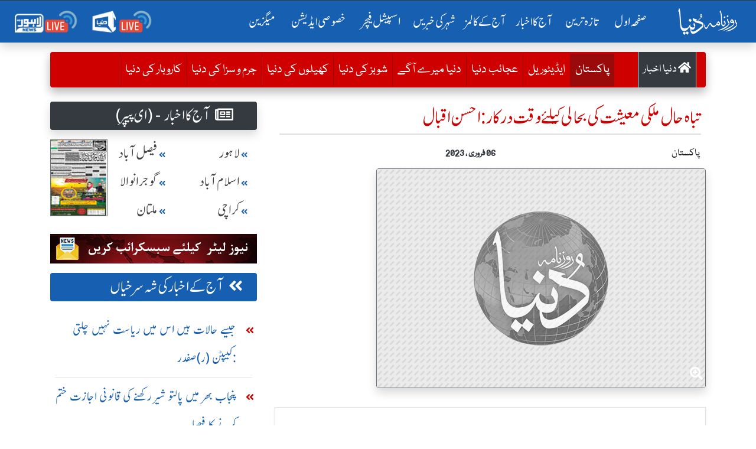

--- FILE ---
content_type: text/html; charset=UTF-8
request_url: https://dunya.com.pk/index.php/pakistan/2023-02-06/2125922
body_size: 24336
content:

<!DOCTYPE html>
<html lang="en">
<head>
<script async src="https://pagead2.googlesyndication.com/pagead/js/adsbygoogle.js?client=ca-pub-2591185308505021"
     crossorigin="anonymous"></script>
<meta property="fb:pages" content="498838913476917" />
    <link rel='dns-prefetch' href='//fonts.googleapis.com' />
    <link rel='dns-prefetch' href='//cdn.jwplayer.com' />
    <link rel='dns-prefetch' href='//img.dunyanews.tv' />
   <link rel='dns-prefetch' href='//www.google.com' />
   <link rel='dns-prefetch' href='//securepubads.g.doubleclick.net' />
   <link rel='dns-prefetch' href='//cdn.onesignal.com' />

    <meta http-equiv="Content-Type" content="text/html; charset=utf-8" />
    <meta name="viewport" content="width=device-width, initial-scale=1.0">
    <meta http-equiv="X-UA-Compatible" content="ie=edge">
    <!-- Remove Tap Highlight on Windows Phone IE ===wave effect===-->
    <meta name="msapplication-tap-highlight" content="no" /> 
<!-- Google Tag Manager -->
<script>(function(w,d,s,l,i){w[l]=w[l]||[];w[l].push({'gtm.start':
new Date().getTime(),event:'gtm.js'});var f=d.getElementsByTagName(s)[0],
j=d.createElement(s),dl=l!='dataLayer'?'&l='+l:'';j.async=true;j.src=
'https://www.googletagmanager.com/gtm.js?id='+i+dl;f.parentNode.insertBefore(j,f);
})(window,document,'script','dataLayer','GTM-NH6J7X2');</script>
<!-- End Google Tag Manager -->
	
	 <!-- Chrome, Firefox OS and Opera -->
    <meta name="theme-color" content="#175fb1">
    <!-- Windows Phone -->
    <meta name="msapplication-navbutton-color" content="#175fb1">
    <!-- iOS Safari -->
    <meta name="apple-mobile-web-app-status-bar-style" content="#175fb1">
	
	<link rel="manifest" href="https://dunya.com.pk/manifest.json">
	
	<link rel="apple-touch-icon" href="https://dunya.com.pk/images/manifest_images/192x192.png">
	
    <!--google font-->
   
    	
	<link rel="preload" href="https://fonts.googleapis.com/css?family=Roboto:400,700&display=swap" rel="stylesheet">
    
     <title>پاکستان:- تباہ حال ملکی معیشت کی بحالی کیلئے وقت درکار:احسن اقبال </title><meta name="description" content=" نارووال(دنیا نیوز)منصوبہ بندی ترقی اور خصوصی اقدامات کے وفاقی وزیر احسن اقبال نے کہا ہے کہ ملک کی تباہ حال معیشت کی بحالی کیلئے وقت درکار ہے ۔"><meta name="keywords" content=",نارووال(دنیا,نیوز)منصوبہ,بندی,ترقی,اور,خصوصی,اقدامات,کے,وفاقی,وزیر,احسن,اقبال,نے,کہا,ہے,کہ,ملک,کی,تباہ,حال,معیشت,کی,بحالی,کیلئے,وقت,درکار,ہے,۔"><meta property="og:image" content="https://dunya.com.pk/" /><meta property="og:title" content="روزنامہ دنیا :- پاکستان:- تباہ حال ملکی معیشت کی بحالی کیلئے وقت درکار:احسن اقبال "/><meta property="og:url" content="https://dunya.com.pk/index.php/pakistan/2023-02-06/2125922" /><meta property="og:site_name" content="Roznama Dunya: روزنامہ دنیا :-"/><meta property="og:type" content="News"/><meta property='twitter:card' value='summary_large_image' />
<meta property='twitter:site' value='@dunyaofficial' />
<meta property="twitter:url" content="https://dunya.com.pk/index.php/pakistan/2023-02-06/2125922" /><meta property='twitter:title' content=' تباہ حال ملکی معیشت کی بحالی کیلئے وقت درکار:احسن اقبال ' />
<meta property='twitter:description' content=' نارووال(دنیا نیوز)منصوبہ بندی ترقی اور خصوصی اقدامات کے وفاقی وزیر احسن اقبال نے کہا ہے کہ ملک کی تباہ حال معیشت کی بحالی کیلئے وقت درکار ہے ۔' />
<meta property="twitter:image" content="https://dunya.com.pk/" /><link rel="canonical" href="https://dunya.com.pk/index.php/pakistan/2023-02-06/2125922" /> 
    
    <!--font awesome-->
    <link rel="preload" href="https://dunya.com.pk/newweb/fontawesome/css/all.min.css" rel="stylesheet">
    <!--bootstrap 4.3.1-->
    <link href="https://dunya.com.pk/newweb/css/bootstrap.min.css" rel="stylesheet">
    <link href="https://dunya.com.pk/newweb/css/waves.min.css" rel="stylesheet">
    <!--animate.css-->
    <link href="https://dunya.com.pk/newweb/css/animate.css" rel="stylesheet">
    <!--custom css-->
    <link href="https://dunya.com.pk/newweb/css/style.css?347856452" rel="stylesheet">
    <!-- cols -->
    <link rel="stylesheet" href="https://dunya.com.pk/newweb/cols/css/swiper.css">
    <!-- news ticker-->

    <!--image gallery-->
    <link rel="stylesheet" href="https://dunya.com.pk/newweb/img-gallery/css/lightgallery.min.css">
    <link rel="stylesheet" href="https://dunya.com.pk/newweb/img-gallery/css/jquery.fancybox.min.css">
    <link rel="stylesheet" href="https://dunya.com.pk/newweb/img-gallery/css/style.css">
    <!--  jQuery v3.4.1 -->
    <script src="https://dunya.com.pk/newweb/js/jquery.js"></script>
    <!--favicon-->
    <link rel="shortcut icon" type="image/x-icon" href="https://dunya.com.pk/newweb/images/favicon_colorsd.ico">

    <!--ramazan 2023-->
    <!-- <link rel="stylesheet" href="https://dunya.com.pk/newweb/css/ramazan-2023.css"> -->
    <!--ramazan 2023-->
    
<script async src="https://securepubads.g.doubleclick.net/tag/js/gpt.js"></script>
<script>
  var gptAdSlots = [];
  window.googletag = window.googletag || { cmd: [] };
  googletag.cmd.push(function() {
    var mappingContentAd1 = googletag.sizeMapping()
      .addSize([0, 0], [[336, 280], [300, 250], [320, 100]])
      .addSize([768, 0], [[728, 250], [728, 90], [1, 1]])
      .addSize([1024, 0], [[970, 250], [970, 90], [728, 90], [1, 1]])
      .build();
    var btfmap = googletag.sizeMapping()
      .addSize([0, 0], [[336, 280], [300, 250], [320, 100], [320, 50]])
      .addSize([768, 0], [[728, 90], [336, 280], [300, 250], [640, 480], [480, 320]])
      .addSize([1024, 0], [[640, 480], [728, 90], [580, 400], [336, 280], [480, 320]])
      .build();
    var mappingleftcolumn = googletag.sizeMapping()
      .addSize([0, 0], [[336, 280], [300, 250], [320, 100]])
      .addSize([768, 0], [[300, 250]])
      .addSize([1024, 0], [[300, 250]])
      .build();
    var mappingtazatareenad2 = googletag.sizeMapping()
      .addSize([0, 0], [[336, 280], [300, 250], [320, 100]])
      .addSize([1024, 0], [[728, 90], [728, 250]])
      .build();
    gptAdSlots[0] = googletag.defineSlot('/18422753/roznama_header_top', [[970,250],[970, 90], [728, 90]], 'div-gpt-ad-1577084774805-0').defineSizeMapping(mappingContentAd1).addService(googletag.pubads());
    gptAdSlots[1] = googletag.defineSlot('/18422753/roznama_home_top_1', [[970, 250], [970, 90], [728, 250], [728, 90]], 'div-gpt-ad-1577084229416-1').defineSizeMapping(mappingContentAd1).addService(googletag.pubads());
    gptAdSlots[2] = googletag.defineSlot('/18422753/roznama_home_mid_2', [[970, 250], [970, 90], [728, 250], [728, 90]], 'div-gpt-ad-1577084344106-2').defineSizeMapping(mappingContentAd1).addService(googletag.pubads());
    gptAdSlots[3] = googletag.defineSlot('/18422753/roznama_home_mid_3', [[970, 250], [970, 90], [728, 250], [728, 90]], 'div-gpt-ad-1577084455861-3').defineSizeMapping(mappingContentAd1).addService(googletag.pubads());
    gptAdSlots[4] = googletag.defineSlot('/18422753/roznama_home_misc', [[970, 250], [970, 90], [728, 250], [728, 90]], 'div-gpt-ad-1577084669927-4')
      .defineSizeMapping(mappingContentAd1)
      .addService(googletag.pubads());
    gptAdSlots[6] = googletag.defineSlot('/18422753/roznama_dunya_detail_native', [[468, 60], [728, 90], [640, 480]], 'div-gpt-ad-1550819309982-6').defineSizeMapping(btfmap).addService(googletag.pubads());
    gptAdSlots[7] = googletag.defineSlot('/18422753/roznama_left_column', [[336,280],[300, 250]], 'div-gpt-ad-1490950092210-7')
      .defineSizeMapping(mappingleftcolumn)
      .addService(googletag.pubads());
    gptAdSlots[8] = googletag.defineSlot('/18422753/roznama_home_mid', [[970, 90], [970, 250], [728, 250], [728, 90]], 'div-gpt-ad-1577172994292-8')
      .defineSizeMapping(mappingContentAd1)
      .addService(googletag.pubads());
    gptAdSlots[9] = googletag.defineSlot('/18422753/roznama_gallary_rcolum', [[160, 600], [120, 600]], 'div-gpt-ad-1579932080477-9')
      .defineSizeMapping(mappingContentAd1)
      .addService(googletag.pubads());
    gptAdSlots[10] = googletag.defineSlot('/18422753/roznama_aaj-ka-akbar-top-mid', [[970,250],[970, 90], [728, 90]], 'div-gpt-ad-1581059940178-10')
      .defineSizeMapping(mappingContentAd1)
      .addService(googletag.pubads());
    gptAdSlots[11] = googletag.defineSlot('/18422753/roznama_mobile_home', [[336, 280], [300, 250], [320, 100], [320, 50]], 'div-gpt-ad-1579593636508-0')
      .addService(googletag.pubads());
    gptAdSlots[12] = googletag.defineSlot('/18422753/roznama_home_mobile_columns', [[336, 280], [300, 250], [320, 100], [320, 50]], 'div-gpt-ad-1579594461400-0')
      .addService(googletag.pubads());
    gptAdSlots[13] = googletag.defineSlot('/18422753/roznama_aaj_ka_akhbar_top', [[320, 100], [320, 50], [300, 50], [300, 100]], 'div-gpt-ad-1579935263655-0')
      .addService(googletag.pubads());
    gptAdSlots[14] = googletag.defineSlot('/18422753/roznama_home_masthead', [[320, 100], [320, 50], [300, 50], [300, 100]], 'div-gpt-ad-1595059702965-0')
      .addService(googletag.pubads());
    gptAdSlots[15] = googletag.defineSlot('/18422753/roznama_tazatareen_2', [[320, 100], [320, 50], [300, 50], [300, 100]], 'div-gpt-ad-1595060059520-0').defineSizeMapping(mappingtazatareenad2).addService(googletag.pubads());
    gptAdSlots[16] = googletag.defineSlot('/18422753/roznama_home_top_header', [[970,250],[970, 90], [728, 90]], 'div-gpt-ad-1681465369049-0').defineSizeMapping(mappingContentAd1).addService(googletag.pubads());
    gptAdSlots[17] = googletag.defineSlot('/18422753/roznama_national_news_home', [[728, 90], [468, 60], [320, 100]], 'div-gpt-ad-1722065326448-0')
      .defineSizeMapping(mappingContentAd1)
      .addService(googletag.pubads());
    googletag.pubads().setTargeting('site', 'dunya.com.pk');
    googletag.pubads().collapseEmptyDivs();
    googletag.enableServices();

    // Display all defined slots
    for (var i = 0; i < gptAdSlots.length; i++) {
      googletag.display(gptAdSlots[i].getSlotElementId());
    }
  });
</script>

    <!--Adds Section End-->
    
    	<script >
		  var _gaq = _gaq || [];
		  _gaq.push(['_setAccount', 'UA-34467790-1']);
		  _gaq.push(['_setDomainName', 'dunya.com.pk']);
		  _gaq.push(['_trackPageview']);
		
		  (function() {
			var ga = document.createElement('script'); ga.type = 'text/javascript'; ga.async = true;
			ga.src = ('https:' == document.location.protocol ? 'https://ssl' : 'http://www') + '.google-analytics.com/ga.js';
			var s = document.getElementsByTagName('script')[0]; s.parentNode.insertBefore(ga, s);
		  })();
		</script>
        
        <script src="https://cdn.onesignal.com/sdks/OneSignalSDK.js" async></script>
        
		<script>
          var OneSignal = window.OneSignal || [];
          OneSignal.push(function() {
            OneSignal.init({
              appId: "8aa24c2b-be60-498b-93cf-cb1288835a78",
            });
          });
        </script>
<!-- Start Alexa Certify Javascript -->
<script type="text/javascript">
_atrk_opts = { atrk_acct:"I6Rye1aYs6002+", domain:"dunya.com.pk",dynamic: true};
(function() { var as = document.createElement('script'); as.type = 'text/javascript'; as.async = true; as.src = "https://certify-js.alexametrics.com/atrk.js"; var s = document.getElementsByTagName('script')[0];s.parentNode.insertBefore(as, s); })();
</script>
<noscript><img src="https://certify.alexametrics.com/atrk.gif?account=I6Rye1aYs6002+" style="display:none" height="1" width="1" alt="" /></noscript>
<!-- End Alexa Certify Javascript -->  

<script type="text/javascript" src="https://cdn.jwplayer.com/libraries/bA9DWBzp.js"></script>
<!--<script type="text/javascript" src="/jwplayer-8.16.3/jwplayer.js"></script>
<script>jwplayer.key="8qyY/AHbUa8eg02Qsxly1TisqB0Os/qXZtkHKQ==";</script>-->
	
<!-- Global site tag (gtag.js) - Google Analytics -->
<script async src="https://www.googletagmanager.com/gtag/js?id=UA-34467790-1"></script>
<script>
  window.dataLayer = window.dataLayer || [];
  function gtag(){dataLayer.push(arguments);}
  gtag('js', new Date());
 

  gtag('config', 'UA-34467790-1');
</script>
	
<script src="https://www.googleoptimize.com/optimize.js?id=OPT-WC5ZNB7"></script>
<script type='text/javascript' src='https://platform-api.sharethis.com/js/sharethis.js#property=64918b129fbe9100124b5454&product=inline-share-buttons' async='async'></script>	
<!--<script src="https://cdn.jwplayer.com/libraries/bA9DWBzp.js"> </script>-->
</head>
<body>
<!-- Google Tag Manager (noscript) -->
<noscript><iframe src="https://www.googletagmanager.com/ns.html?id=GTM-NH6J7X2"
height="0" width="0" style="display:none;visibility:hidden"></iframe></noscript>
<!-- End Google Tag Manager (noscript) -->
	

<!-- main menu-->
    <!-- <div class="container-fluid">
       
            <header> -->
               


<div class="menu_main sticky-top" id="scrolling-menu">
      <header>

      <!-- ramzan 2023 -->
                <!-- ramzan 2023 -->
                            
        <div class="justify-content-center">
          <div class="header_main">
            <nav
              class="navbar navbar-expand-xl navbar-dark roznama-dunya-blue scrolling-navbar shadow border-top border-dark"
            >

                                <a class="navbar-brand button d-sm-block d-md-block d-lg-block d-xl-none ml-1" href="http://e.dunya.com.pk" target="_blank">
                                    <div class="border border-white px-1 rounded shadow" style="font-size: 1rem;padding-top: 0.25rem;">
                                        E-paper
                                    </div>
                                </a>


                                <a class="navbar-brand button ml-md-0" href="https://dunya.com.pk/">
                                    <div class="roznama-dunya-logo">
                                        <img src="https://dunya.com.pk/newweb/images/roznama-dunya-logo-hor.png" alt="Roznama Dunya" class="img-fluid">
                                    </div>
                                </a>

                                <button class="navbar-toggler" type="button" data-toggle="collapse" data-target="#navbarSupportedContent" aria-controls="navbarSupportedContent" aria-expanded="false" aria-label="Toggle navigation">
        <span class="navbar-toggler-icon"></span>
      </button>
                                <div class="collapse navbar-collapse" id="navbarSupportedContent">
                                    <ul class="navbar-nav ml-auto">
                                        <li class="nav-item active margin-nav-item waves-effect waves-light">
                                            <a class="nav-link" href="https://dunya.com.pk/">صفحٔہ اول   <span class="sr-only">(current)</span></a>
                                        </li>
                                        
                                        <li class="nav-item margin-nav-item waves-effect waves-light">
                                            <a class="nav-link" href="https://dunya.com.pk/index.php/tazatareen"> تازہ ترین</a>
                                        </li>


                                        <li class="nav-item margin-nav-item waves-effect waves-light d-lg-none">
                                            <a class="nav-link" href="https://dunya.com.pk/index.php/pakistan">آج کا اخبار </a>
                                        </li>

                                        <li class="nav-item dropdown d-none d-lg-block">
                                            <a class="nav-link" href="https://dunya.com.pk/index.php/pakistan" id="navbarDropdown" role="button" data-toggle="dropdown-m" aria-haspopup="true" aria-expanded="false">
                                                     آج کا اخبار
                                                     <i class="far fa-arrow-alt-circle-down mx-1"></i>
    
                                                </a>
                                            <div class="dropdown-menu" aria-labelledby="navbarDropdown">
                                                                                                	<a class="dropdown-item" href="https://dunya.com.pk/index.php/pakistan"> پاکستان </a>
                                                															
																<a class="dropdown-item" href="https://dunya.com.pk/index.php/editorial">  ایڈیٹوریل </a>
															
												                                                	<a class="dropdown-item" href="https://dunya.com.pk/index.php/weird"> عجائب دنیا </a>
                                                                                                	<a class="dropdown-item" href="https://dunya.com.pk/index.php/dunya-meray-aagay"> دنیا میرے آگے </a>
                                                                                                	<a class="dropdown-item" href="https://dunya.com.pk/index.php/entertainment"> انٹرٹینمنٹ / شوبز کی دنیا </a>
                                                                                                	<a class="dropdown-item" href="https://dunya.com.pk/index.php/sports"> کھیلوں کی دنیا </a>
                                                                                                	<a class="dropdown-item" href="https://dunya.com.pk/index.php/crime"> جرم و سزا کی دنیا </a>
                                                                                                	<a class="dropdown-item" href="https://dunya.com.pk/index.php/business"> کاروبار کی دنیا </a>
                                                													
                                            </div>
                                        </li>

                                        <li class="nav-item margin-nav-item waves-effect waves-light d-lg-none">
                                            <a class="nav-link" href="https://dunya.com.pk/index.php/today-columns">   آج کے کالمز   </a>
                                        </li>
										
                                        <li class="nav-item dropdown d-none d-lg-block" id="aj-k-col-dd">
                                            <a class="nav-link" href="https://dunya.com.pk/index.php/today-columns" id="navbarDropdown" role="button" data-toggle="dropdown-m" aria-haspopup="true" aria-expanded="false">
                                                       آج کے کالمز 
                                                        <i class="far fa-arrow-alt-circle-down mx-1"></i>
                                                    </a>
                                            <div class="dropdown-menu" aria-labelledby="navbarDropdown">
												
                                                                                            
                                                    <a class="dropdown-item" href="https://dunya.com.pk/index.php/author/muhammad-izhar-ul-haq/2026-01-27/51312/57450035">
                                                        <span> محمد اظہارالحق  </span>
                                                        <span class="col-name-menu p-2 mx-2 float-left"> تلخ نوائی  </span>
                                                    </a>
                                               
											                                                
                                                    <a class="dropdown-item" href="https://dunya.com.pk/index.php/author/khalid-masood-khan/2026-01-27/51313/92141105">
                                                        <span> خالد مسعود خان  </span>
                                                        <span class="col-name-menu p-2 mx-2 float-left"> کٹہرا  </span>
                                                    </a>
                                               
											                                                
                                                    <a class="dropdown-item" href="https://dunya.com.pk/index.php/author/dr.-hussain-ahmed-paracha/2026-01-27/51314/85161986">
                                                        <span> ڈاکٹر حسین احمد پراچہ  </span>
                                                        <span class="col-name-menu p-2 mx-2 float-left"> حکمِ اذاں  </span>
                                                    </a>
                                               
											                                                
                                                    <a class="dropdown-item" href="https://dunya.com.pk/index.php/author/salman-ghani/2026-01-27/51315/73710643">
                                                        <span> سلمان غنی  </span>
                                                        <span class="col-name-menu p-2 mx-2 float-left"> جائزہ  </span>
                                                    </a>
                                               
											                                                
                                                    <a class="dropdown-item" href="https://dunya.com.pk/index.php/author/rasheed-safi-/2026-01-27/51316/31514419">
                                                        <span> رشید صافی  </span>
                                                        <span class="col-name-menu p-2 mx-2 float-left"> وفاق نامہ  </span>
                                                    </a>
                                               
											                                                
                                                    <a class="dropdown-item" href="https://dunya.com.pk/index.php/author/hafiz-muhammad-idreess/2026-01-27/51317/67832493">
                                                        <span> حافظ محمد ادریس  </span>
                                                        <span class="col-name-menu p-2 mx-2 float-left"> صدائے درویش  </span>
                                                    </a>
                                               
																							
												<a class="dropdown-item" style="color: #fff;text-decoration: none;background-color: #007bff;" href="https://dunya.com.pk/index.php/author_arc">
                                                        <span>  تمام کالم نگار  </span>
                                                        <span class="col-name-menu p-2 mx-2 float-left"></span>
                                                </a>
                                               
                                            </div>
                                        </li>

                                        <li class="nav-item margin-nav-item waves-effect waves-light d-lg-none">
                                            <a class="nav-link" href="https://dunya.com.pk/index.php/city/lahore">   شہر کی خبریں  </a>
                                        </li>


                                        <li class="nav-item dropdown d-none d-lg-block">
                                            	<a class="nav-link" href="https://dunya.com.pk/index.php/city/lahore" id="navbarDropdown" role="button" data-toggle="dropdown-m" aria-haspopup="true" aria-expanded="false">
                                                    شہر کی خبریں
                                                    <i class="far fa-arrow-alt-circle-down mx-1"></i>
                                                </a>
                                            <div class="dropdown-menu" aria-labelledby="navbarDropdown">
                                            															<a class="dropdown-item" href="https://dunya.com.pk/index.php/city/lahore"> لاہور </a>
																											<a class="dropdown-item" href="https://dunya.com.pk/index.php/city/karachi"> کراچی </a>
																											<a class="dropdown-item" href="https://dunya.com.pk/index.php/city/islamabad"> اسلام آباد </a>
																											<a class="dropdown-item" href="https://dunya.com.pk/index.php/city/multan"> ملتان </a>
																											<a class="dropdown-item" href="https://dunya.com.pk/index.php/city/faisalabad"> فیصل آباد  </a>
																											<a class="dropdown-item" href="https://dunya.com.pk/index.php/city/sargodha"> سرگودھا </a>
																											<a class="dropdown-item" href="https://dunya.com.pk/index.php/city/gujranwala"> گوجرانوالہ </a>
													                                            </div>
                                        </li>

                                        <li class="nav-item margin-nav-item waves-effect waves-light">
                                            <a class="nav-link" href="https://dunya.com.pk/index.php/special-archive">   اسپیشل فیچر  </a>
                                        </li>
										
										<li class="nav-item margin-nav-item waves-effect waves-light">
                                            <a class="nav-link" href="https://dunya.com.pk/index.php/special-edition">   خصوصی ایڈیشن  </a>
                                        </li>
										
																				
										<li class="nav-item margin-nav-item waves-effect waves-light d-block d-md-none">
                                            <a class="nav-link" href="https://dunya.com.pk/index.php/dunya-forum"> دنیا فورم</a>
                                        </li>

                                        <li class="nav-item margin-nav-item waves-effect waves-light">
                                            <a class="nav-link" href="http://mag.dunya.com.pk/" target="_blank"> میگزین </a>
                                        </li>
										
										 <li class="nav-item margin-nav-item waves-effect waves-light d-block d-md-none">
                                            <a class="nav-link active" href="https://dunya.com.pk/index.php/gallery">  کیمرے کی آنکھ سے </a>
                                        </li>
                                        
                                         <li class="nav-item margin-nav-item waves-effect waves-light d-block d-md-none">
                                            <a class="nav-link active" href="https://dunya.com.pk/index.php/contact-us"> رابطہ کریں</a>
                                        </li>

                                    </ul>
                                    <ul class="navbar-nav d-flex flex-row justify-content-around">

                                        <li class="nav-item">
                                            <a class="nav-link" href="https://dunyanews.tv/live/" target="_blank"> <img src="https://dunya.com.pk/newweb/images/menu-icons/dunya-news-live.png" alt="Dunya News Live"  class="img-fluid rounded" width="110"> </a>

                                        </li>
                                        <li class="nav-item">
                                            <a class="nav-link" href="https://lahorenews.tv/live/" target="_blank"> <img src="https://dunya.com.pk/newweb/images/menu-icons/lahore-news-live.png" alt="Lahore News Live" class="img-fluid rounded" width="110"> </a>
                                        </li>
                                    </ul>
                                </div>
                            </nav>
                            </div>
        </div>
      </header>
    </div>
<!-- main menu-->

<!--news ticker -->

     <div class="container-fluid">
            <div class="row">
               <!-- <div class="col-12 col-xs-12 col-sm-12 remove-m-margin">-->
               <!--     <div class="news-alert"> نیوز الرٹ </div>
                    <div class="marquee mobile-ticker" id="mobile-ticker">
                        <ul>
                            <li class="ticker-spacer"></li>
                                                        <li> بریکنگ :- خواجہ آصف کہتاہےامریکانےہمیں وینٹی لیٹرپررکھا ہوا ہے،عمران خان</li>
                                                       <li> بریکنگ :- خواجہ آصف سےپوچھتا ہوں ملک کووینٹی لیٹرپرڈالاکس نے؟عمران خان</li>
                                                       <li> بریکنگ :- 30 سال سے 2خاندان حکمرانی کرتےرہے،قوم کومقروض کردیا،عمران خان</li>
                                                       <li> بریکنگ :- پہلےمقروض کیا،اب کہتےہیں امریکاکی غلامی نہ کی تومرجائیں گے،عمران خان</li>
                                                       <li> بریکنگ :- لاہور:کسی ملک کے خلاف نہیں ہوں،عمران خان</li>
                                                       <li> بریکنگ :- لاہور:وزیراعظم بھکاریوں کی طرح پھرتا ہے،عمران خان</li>
                                                       <li> بریکنگ :- ان حکمرانوں کی جائیدادیں بیرون ملک ہیں،عمران خان</li>
                                                       <li> بریکنگ :- اینٹی امریکن نہیں ہوں،کسی کی غلامی نہیں چاہتا،عمران خان</li>
                                                       <li> بریکنگ :- امریکا میں سب سے طاقتورپاکستانی کمیونٹی ہے،عمران خان</li>
                                                       <li> بریکنگ :- امریکا سےدوستی کررہاتھا لیکن غلامی کےلیےتیارنہیں تھا،عمران خان</li>
                                                       <li> بریکنگ :- ڈونلڈ ٹرمپ سے میرے تعلقات اچھے تھے،عمران خان</li>
                                                       <li> بریکنگ :- ہماری سب سےزیادہ ایکسپورٹ امریکا سے ہے،عمران خان</li>
                                                       <li> بریکنگ :- امریکا سے دوستی چاہتا ہوں لیکن غلامی نہیں،عمران خان</li>
                                                       <li> بریکنگ :- ٹرمپ نے مجھے سب سے زیادہ پروٹوکول دیا تھا،عمران خان</li>
                                                       <li> بریکنگ :- امریکانےجنرل مشرف کوجنگ میں شرکت  کیلئےدھمکی دی تھی،عمران خان</li>
                                                       <li> بریکنگ :- امریکا،یورپ کوجانتاہوں ان کےپاؤں میں گریں گےتوہمیں استعمال کریں گے،عمران خان</li>
                                                       <li> بریکنگ :- ان کی چمچہ گیری کریں گےتووہ ہماری عزت نہیں کریں گے،عمران خان</li>
                                                       <li> بریکنگ :- بدقسمتی سےجنرل مشرف نےاس وقت گھٹنےٹیک دیئے،عمران خان</li>
                                                       <li> بریکنگ :- جنگ میں شرکت پرپاکستانی قوم نےبھاری قیمت ادا کی،عمران خان</li>
                                                       <li> بریکنگ :- ملکی مفادکیلئےکھڑےہوں توان کواچھانہیں لگےگالیکن عزت کریں گے،عمران خان</li>
                                                       <li> بریکنگ :- ہم امریکا کے اتحادی تھےاورامریکا نے 400 ڈرون حملےکیے،عمران خان</li>
                                                       <li> بریکنگ :- جب ڈرون حملے ہوتے تھے توہمارے حکمران چھپےبیٹھےتھے،عمران خان</li>
                                   
                        </ul>
                    </div>
                </div>
            </div>-->
        </div>
    
<!--/news ticker-->



<!-- Election 2024 Banner-->
<!-- <div class="container">
      <div class="row">
        <div class="col-12 text-center">
          <a href="https://elections.dunyanews.tv/">
            <img
              src="https://img.dunyanews.tv/images/banners/1_88965920.jpg"
              class="img-fluid rounded d-none d-lg-inline my-2"
              alt=""
            />
          </a>
        </div>
        <div class="col-12 text-center">
          <a href="https://elections.dunyanews.tv/">
            <img
              src="https://img.dunyanews.tv/elections_2024/election-banner-320-100.jpg"
              class="img-fluid rounded d-lg-none w-100 my-2"
              alt=""
            />
          </a>
        </div>
      </div>
    </div> -->
    <!-- Election 2024 Banner-->

    <style>
              
        /* .stick_pos {
            position: -webkit-sticky;
            position: sticky;
            z-index: 999;
            top: 71px;
            text-align: center;
            width: 100%;
            padding-right: 15px;
            padding-left: 15px;
            margin-right: auto;
            margin-left: auto;
        } */
        
        #ad_first {
            width: 100%;
            padding-right: 15px;
            padding-left: 15px;
            margin-right: auto;
            margin-left: auto;
        }
		
    </style>


<!-- ramazan pedia for moblie-->
<!--
 <div class="container my-1">
  <div class="row d-sm-block d-md-none">
  	<a href="https://dunyanews.tv/cwc2023/" target="_blank">
		<div class="text-center">
			<img class="img-fluid" alt="CWC 2023" src="https://img.dunyanews.tv/apps_con/roznama-urdu-wc2023.jpg">
		</div>	
	</a>
	 
  </div>	
</div> 
-->
<!-- ramazan pedia for moblie-->

 
			



<section class="horizontal-menu-section">
      <div class="container">
        <div class="row">
          <div class="col">
            <div class="horizontal-menu-2024 remove-m-margin">
              <a class="nav-link" href="https://dunya.com.pk/">صفحٔہ اول </a>

              <a class="nav-link" href="https://dunya.com.pk/index.php/tazatareen"> تازہ ترین</a>

              <a class="nav-link" href="https://dunya.com.pk/index.php/pakistan">آج کا اخبار </a>

              <a class="nav-link" href="https://dunya.com.pk/index.php/today-columns"> آج کے کالمز</a>

              <a class="nav-link" href="https://dunya.com.pk/index.php/city/lahore"> شہر کی خبریں</a>

              <a class="nav-link" href="https://dunya.com.pk/index.php/special-archive"> اسپیشل فیچر </a>

              <a class="nav-link" href="https://dunya.com.pk/index.php/special-edition"> خصوصی ایڈیشن </a>

              <a class="nav-link" href="http://mag.dunya.com.pk/" target="_blank"> میگزین </a>
            </div>
          </div>
        </div>
      </div>
  </section>


  <!-- /18422753/roznama_top_header -->
 

		<div class="container d-none d-md-block mt-1">


    <div class="row justify-content-center mt-2">
				<!-- /18422753/roznama_header_top -->
         
                
        <div id='div-gpt-ad-1577084774805-0'>
		  <script>
			googletag.cmd.push(function() { googletag.display('div-gpt-ad-1577084774805-0'); });
		  </script>
		</div>

            </div>
</div>





<!--section pakistan-->
    <div class="container d-none d-xl-block">
        <!--category navigation-->

        <!--sub menu with icons --nav navbar-dark bg-dark-->
        <div class="my-2 shadow" id="sub-menu">
            <nav class="navbar navbar-icon-top navbar-expand-lg navbar-dark bg-tazatareen rounded shadow">
                <!--for desktop-->
                <a class="navbar-brand d-none d-lg-block bg-dark" href="https://dunya.com.pk/index.php/pakistan" data-toggle="tooltip" data-placement="top" title="آج کا اخبار "> <i class="fas fa-home"></i> دنیا اخبار </a>
                <!--for desktop-->
                <!--for mobile-->
                <a class="navbar-brand d-xs-block d-lg-none d-xl-none" href="https://dunya.com.pk/index.php/pakistan" data-toggle="tooltip" data-placement="top" title="آج کا اخبار "> <i class="fas fa-home"></i> دنیا اخبار </a>
                <!--for mobile-->
                <button class="navbar-toggler" type="button" data-toggle="collapse" data-target="#navbarSupportedContent-4" aria-controls="navbarSupportedContent" aria-expanded="false" aria-label="Toggle navigation">
              <span class="navbar-toggler-icon"></span>
            </button>

                <div class="collapse navbar-collapse" id="navbarSupportedContent-4">
                     <ul class="navbar-nav ml-auto">

                        <li class="nav-item active">
                            <a class="nav-link" href="https://dunya.com.pk/index.php/pakistan">
                                پاکستان
                                <span class="sr-only">(current)</span>                            </a>
                        </li>
						 
						 <li class="nav-item ">
                            <a class="nav-link mx-2" href="https://dunya.com.pk/index.php/editorial">
                                ایڈیٹوریل
								                            </a>
                        </li>
                        
                        <li class="nav-item ">
                            <a class="nav-link" href="https://dunya.com.pk/index.php/weird">
                               عجائب دنیا
								                            </a>
                        </li>
                        
                        <li class="nav-item ">
                            <a class="nav-link mx-2" href="https://dunya.com.pk/index.php/dunya-meray-aagay">
                               دنیا میرے آگے 
								                            </a>
                        </li>
                        
                        <li class="nav-item ">
                            <a class="nav-link" href="https://dunya.com.pk/index.php/entertainment">
                                 شوبز کی دنیا 
								                            </a>
                        </li>
						
                        <li class="nav-item ">
                            <a class="nav-link" href="https://dunya.com.pk/index.php/sports">
                               کھیلوں کی دنیا 
								                            </a>
                        </li>
                        

                        <li class="nav-item ">
                            <a class="nav-link mx-2" href="https://dunya.com.pk/index.php/crime">
                                جرم و سزا کی دنیا 
								                            </a>
                        </li>

                        <li class="nav-item ">
                            <a class="nav-link" href="https://dunya.com.pk/index.php/business">
                              کاروبار کی دنیا 
								                            </a>
                        </li>

                    </ul>
                </div>
            </nav>
        </div>
        <!-- end of sub menu with icons-->
    </div>
<!--section pakistan-->

<!--horizontal nav section-->
    <div class="container d-xl-none p-0">
        <div class="row">
            <div class="col-12 p-0" id="horizontal-nav">
                <div class="horizontal-nav">
                            <a  href="https://dunya.com.pk/index.php/pakistan">
                                پاکستان
                            </a>
            
                            <a  href="https://dunya.com.pk/index.php/editorial">
                                ایڈیٹوریل
								
                            </a>
                        
                            <a  href="https://dunya.com.pk/index.php/weird">
                               عجائب دنیا
								
                            </a>
                       
                            <a  href="https://dunya.com.pk/index.php/dunya-meray-aagay">
                               دنیا میرے آگے 
								
                            </a>
                       
                            <a  href="https://dunya.com.pk/index.php/entertainment">
                                 شوبز کی دنیا 
								
                            </a>
                        
                            <a  href="https://dunya.com.pk/index.php/sports">
                               کھیلوں کی دنیا 
								
                            </a>
                       
                            <a href="https://dunya.com.pk/index.php/crime">
                                جرم و سزا کی دنیا 
								
                            </a>
                        
                            <a href="https://dunya.com.pk/index.php/business">
                              کاروبار کی دنیا 
								
                            </a>
                       
                </div>
                <div class="today-newspaper">  دنیا اخبار  </div>
            </div>
        </div>
    </div>
    <!--horizontal nav section-->

<div class="container">
        <div class="row">
			
                        
            <div class="col-12 col-sm-12 col-md-12 col-lg-8">
                <!--story section-->
                <section class="news-section">
                    <article>
                        <header>
                        
                                                            <h2 class="taza-tareen-story-title"> تباہ حال ملکی معیشت کی بحالی کیلئے وقت درکار:احسن اقبال </h2>
                            
                             <div class="d-flex justify-content-between align-items-baseline flex-wrap" style="line-height: 1;">
                                <ul class="breadcrumb">
                                    <!--<li>
                                        <a href="https://dunya.com.pk/index.php/pakistan"> آج کا اخبار</a>
                                    </li>-->
                                    <li>
                                       پاکستان                                    </li>
                                </ul>
                                <time class="font-weight-bold text-dark">
                                  06 فروری ، 2023                                </time>
                                <!--sharing code-->
                                <!-- Go to www.addthis.com/dashboard to customize your tools -->
                                <div class="addthis_inline_share_toolbox"></div>
                                <!--sharing code-->
                          </div>
            
            
            
                                                     
                            
                            
                        </header>

                        <div class="row">
                            <div class="col-12 col-sm-12 mx-auto">
                                <div class="taza-tareen-story-image remove-m-margin">
                                    <figure class="">
                                        <img src="https://dunya.com.pk/newweb/images/placeholders_gen_image.jpg" class="img-fluid rounded border border-secondary my-2 shadow " alt=" تباہ حال ملکی معیشت کی بحالی کیلئے وقت درکار:احسن اقبال " data-toggle="modal" data-target="#exampleModal">
                                        <!-- <p class="category-name-on-image shadow">  </p> -->
                                        <div class="img-zoom-icon" data-toggle="modal" data-target="#exampleModal">
                                            <svg class="svg-inline--fa fa-search-plus fa-w-16 text-white" aria-hidden="true" focusable="false" data-prefix="fas" data-icon="search-plus" role="img" xmlns="http://www.w3.org/2000/svg" viewBox="0 0 512 512" data-fa-i2svg=""><path fill="currentColor" d="M304 192v32c0 6.6-5.4 12-12 12h-56v56c0 6.6-5.4 12-12 12h-32c-6.6 0-12-5.4-12-12v-56h-56c-6.6 0-12-5.4-12-12v-32c0-6.6 5.4-12 12-12h56v-56c0-6.6 5.4-12 12-12h32c6.6 0 12 5.4 12 12v56h56c6.6 0 12 5.4 12 12zm201 284.7L476.7 505c-9.4 9.4-24.6 9.4-33.9 0L343 405.3c-4.5-4.5-7-10.6-7-17V372c-35.3 27.6-79.7 44-128 44C93.1 416 0 322.9 0 208S93.1 0 208 0s208 93.1 208 208c0 48.3-16.4 92.7-44 128h16.3c6.4 0 12.5 2.5 17 7l99.7 99.7c9.3 9.4 9.3 24.6 0 34zM344 208c0-75.2-60.8-136-136-136S72 132.8 72 208s60.8 136 136 136 136-60.8 136-136z"></path></svg>
                                        </div>
                                    </figure>
                                    
                                    <!--<div class="text-center">
                                     	<div class="addthis_inline_share_toolbox"></div>
                                    </div> -->
                                    
                                    <div class="container d-block d-md-none">
                                        <div class="row justify-content-center mt-2">
                                            <!-- /18422753/roznama_aaj_ka_akhbar_top -->
                                            <div id='div-gpt-ad-1579935263655-0'>
                                              <script>
                                                googletag.cmd.push(function() { googletag.display('div-gpt-ad-1579935263655-0'); });
                                              </script>
                                            </div>
                                        </div>
                                    </div>   

                                    <!-- Modal -->
                                    <div class="modal fade" id="exampleModal" tabindex="-1" role="dialog" aria-labelledby="exampleModalLabel" aria-hidden="true">
                                        <div class="modal-dialog" role="document">
                                            <div class="modal-content">
                                                <div class="modal-header">
                                                    <button type="button" class="close" data-dismiss="modal" aria-label="Close">
                                                    <span aria-hidden="true">×</span>
                                                  </button>

                                                    <h5 class="modal-title ml-auto" id="exampleModalLabel"> پاکستان </h5>

                                                </div>
                                                <div class="modal-body">

                                                    <figure class="w-100">
                                                        <img src="https://dunya.com.pk/newweb/images/placeholders_gen_image.jpg" class="img-fluid rounded border border-secondary my-2 shadow " alt=" تباہ حال ملکی معیشت کی بحالی کیلئے وقت درکار:احسن اقبال " data-toggle="modal" data-target="#exampleModal">
                                                    </figure>

                                                </div>
                                                <div class="modal-footer d-block">
                                                    <p> تباہ حال ملکی معیشت کی بحالی کیلئے وقت درکار:احسن اقبال </p>
                                                    <button type="button" class="btn btn-secondary float-left" data-dismiss="modal"> بند کریں </button>
                                                </div>
                                            </div>
                                        </div>
                                    </div>


                                </div>
                            </div>
                        </div>
                        <p class="border p-3 text-primary shadow-sm my-2"> نارووال(دنیا نیوز)منصوبہ بندی ترقی اور خصوصی اقدامات کے وفاقی وزیر احسن اقبال نے کہا ہے کہ ملک کی تباہ حال معیشت کی بحالی کیلئے وقت درکار ہے ۔</p>
                        <style>
	
.jw-ad {
	max-height: 800;
	margin: 0 auto;
	max-width: 620px;
	overflow: hidden;
	text-align: center;
	transition: max-height 500ms ease-out;
	width: 100%;
}

.jw-ad-label {
	background-color: rgba(0, 0, 0, 0.07);
	border-radius: 2px;
	color: rgba(0, 0, 0, 0.5);
	display: inline-block;
	font-size: 12px;
	letter-spacing: 1px;
	margin: 20px 0 10px;
	padding: 5px 10px;
	text-transform: uppercase;
}

.jw-ad-visible {
	max-height: auto;
}

/*
overrides for developer site defaults (for presentation only, non-demo styles)
*/

.demo-single .demo-layout-content .jwplayer {
	margin: 0;
}

.demo-layout-content {
	text-align: left;
}

.demo-single .demo-layout-content h1 {
	font-size: 56px;
	font-weight: 500;
}

.demo-single .demo-layout-content h2 {
	font-size: 32px;
	font-weight: 400;
	margin-top: 20px;
}

.demo-single .demo-layout-content p,
.demo-single .demo-layout-content p + p {
	margin-top: 20px;
}

.demo-single .demo-layout-vertical .demo-layout-code {
	max-width: 900px;
	width: 100%;
}
</style>
<div class="jw-ad">
  <!-- <div class="jw-ad-label">Advertisement</div> -->
	<div class="jw-ad-media-container">
  	<div id="player"></div>
  </div>
</div>

<script async>
// math functions related to scroll and offset positions relative to player
var getScrollTop = function() {
	var documentEl = document.documentElement;
	return (window.pageYOffset || documentEl.scrollTop) - (documentEl.clientTop || 0);
};
var getElementOffsetTop = function(el) {
	var bodyRect = document.body.getBoundingClientRect(),
		elRect = el.getBoundingClientRect();
	return elRect.top - bodyRect.top;
};
var	getAdInView = function() {
	var scrollBoundary = playerOffsetTop + (playerHeight / 2),
		scrollTop = getScrollTop();
	return (window.innerHeight + scrollTop) > scrollBoundary && scrollTop < scrollBoundary;
};

// cross-browser event binding method
var setEventListener = function(el, ev, fn) {
	var eventMethod = window.addEventListener ? 'addEventListener' : 'attachEvent',
		eventName = window.addEventListener ? ev : 'on' + ev;
	el[eventMethod](eventName, fn, false);
};

// get element margin top and bottom totat height
var getMarginHeight = function(el) {
	if (document.all) {
		return parseInt(el.currentStyle.marginTop, 10) + parseInt(el.currentStyle.marginBottom, 10);
	} else {
		return parseInt(document.defaultView.getComputedStyle(el, '').getPropertyValue('margin-top')) + parseInt(document.defaultView.getComputedStyle(el, '').getPropertyValue('margin-bottom'));
	}
};

// check if ad is in view, ad visible class when necessary (but only the first time it's in view)
var setAdDisplayState = function() {
	if (getAdInView()) {
		if (!new RegExp('(^| )jw-ad-visible( |$)', 'gi').test(adEl.className)) {
			adEl.className += (adEl.className ? ' ' : '') + 'jw-ad-visible';
			adEl.style.maxHeight = adLabelEl.offsetHeight + getMarginHeight(adLabelEl) + adMediaContainerEl.offsetHeight + getMarginHeight(adMediaContainerEl) + 'px';
		}
		if (playerInstance.getState() === 'idle' || playerInstance.getState() === 'paused') {
			setTimeout(function() {
				playerInstance.play();
			}, 0);
		}
	} else {
		if (playerInstance.getState() === 'playing') {
			setTimeout(function() {
				//playerInstance.pause();
				playerInstance.play();
			}, 0);
		}
	}
};

// player elements and utility vars
var playerInstance = jwplayer('player'),
	adEl = document.querySelector('.jw-ad'),
	adLabelEl = document.querySelector('.jw-ad-label'),
  adMediaContainerEl = document.querySelector('.jw-ad-media-container'),
  playerHeight,
  playerOffsetTop = getElementOffsetTop(adEl),
	isScrollTimeout = false; // namespace for whether or not we are waiting for setTimeout() to finish

// player setup
playerInstance.setup({
  width: '100%', 
  aspectratio: '16:9',
  advertising: {
    outstream: "true",
   "client": 'googima', 
    tag: 'https://pubads.g.doubleclick.net/gampad/ads?iu=/18422753/roznama_outstream&description_url=https%3A%2F%2Fdunya.com.pk&tfcd=0&npa=0&sz=300x250%7C640x360%7C640x480&gdfp_req=1&unviewed_position_start=1&output=vast&env=vp&impl=s&correlator='
  },
"displayHeading": true, 
});

playerInstance.on('ready', function() {

	// get player container height
	playerHeight = adMediaContainerEl.offsetHeight;

	// mute by default
	playerInstance.setMute(true);

	// unmute/mute player on adMediaContainerEl mouse enter/leave
	setEventListener(adMediaContainerEl, 'mouseenter', function() {
		playerInstance.setMute(true);
	});

	setEventListener(adMediaContainerEl, 'mouseleave', function() {
		playerInstance.setMute(true);
	});

	// handle ad display state on page load
	setTimeout(setAdDisplayState(), 1000);

  // attach scroll event listener to window
  setEventListener(window, 'scroll', function() {
		// skip if we're waiting on a scroll update timeout to finish
		if (isScrollTimeout) return;
		// flag that a new timeout will begin
		isScrollTimeout = true;
		// otherwise, execute scroll event handler
		setAdDisplayState();
		// set new timeout
		setTimeout(function() {
			// reset timeout flag to false (no longer waiting)
			isScrollTimeout = false;
		}, 100);
  });
});

// handle when ad is complete or encounters error
playerInstance.on('complete adComplete adError', function() {
	adEl.style.maxHeight = '0px';
  setTimeout(function() {
    playerInstance.remove();
    adMediaContainerEl.parentNode.removeChild(adMediaContainerEl);
  }, 500 /* should be the same duration as css transition */);
});
</script>
						<p><p>عمران خان نے اپنے دورحکومت کے دوران ملکی معیشت کو تباہ کیا۔ ان خیالات کا اظہار انہوں نے گزشتہ روز نارووال میں قلعہ احمد آباد میں نادرا سنٹر کا افتتاح کرتے ہوئے کیا۔ احسن اقبال نے مزید کہا کہ عمران خان نے انتشار اور افر اتفری کی سیاست کی، انہوں نے دو صوبوں میں اپنی پارٹی کی حکومت خود ہی ختم کردی۔</p></p>
						
				
						
<style>
                            .installApp{
                                font-family:"nafees-web-naskh-regular-1", sans-serif;
                                /* direction:ltr;  */
                                direction: rtl;
                                font-size:18px;
                                /* background-color:#dee2e6; */
                                background-color: #f1f1f1;
                                border-radius:.2em;
                                padding:.5em;
                                margin-top:5px;
                                margin-bottom:5px;
                                border:1px solid #bfbfbf;
                                display:flex;
                                justify-content:space-between;
                                align-items:center;
                                flex-direction:column
                                }
                                .installApp__title{
                                    font-size:24px;
                                    /* font-weight:bold; */
                                    color:#175fb1;
                                    
                                }
                                .intallApp__items{
                                    display:flex
                                    }
                                @media (min-width:992px){
                                    .installApp__title{
                                        font-size:12px;
                                        }
                                    .installApp{
                                        flex-direction:row;
                                        }
                                    }
                                @media (min-width:1200px){
                                    .installApp__title{
                                        font-size:22px;
                                    }
                                }
                            </style>

<div class="installApp">
                                <div class="installApp__title">
                                    <span>
                                        <span style="color: #cf0000;"> روزنامہ دنیا</span> ایپ انسٹال کریں</span>
                                </div>
                                <div class="intallApp__items">
                                    <a href="https://play.google.com/store/apps/details?id=dunya.com.pk" target="_blank">
                                        <img src="https://dunya.com.pk/newweb/images/install-app-icons/google-icon.png" alt="" class="img-fluid px-1">
                                    </a>
                                    <a href="https://apps.apple.com/us/app/roznama-dunya/id1542339878" target="_blank">
                                        <img src="https://dunya.com.pk/newweb/images/install-app-icons/apple-icon.png" alt="" class="img-fluid px-1">
                                    </a>
                                    <a href="https://appgallery.huawei.com/#/app/C102856763" target="_blank">
                                        <img src="https://dunya.com.pk/newweb/images/install-app-icons/huawei_store.png" alt="" class="img-fluid px-1">
                                    </a>
                                </div>
                            </div>                        
                    </article>
                </section>
                <!--story section-->
				

                
                <div class="container">
    				<div class="row justify-content-center my-1">
                
                        <div id='div-gpt-ad-1550819309982-6'>
        
                            <script>
                            
                            googletag.cmd.push(function() { googletag.display('div-gpt-ad-1550819309982-6'); });
                            
                            </script>
                        
                        </div>
                     </div>
                 </div>
                 
                                   <script>
					  var VUUKLE_CONFIG = {
								apiKey: "3632f66d-4175-4360-bc2a-cd69ad1a1d61",
						  		img: "https://dunya.com.pk/newweb/images/placeholders_gen_image.jpg",
								articleId: "https://dunya.com.pk/index.php/pakistan/2023-02-06/2125922",
								title: " تباہ حال ملکی معیشت کی بحالی کیلئے وقت درکار:احسن اقبال ",
					  };
					  // ⛔️ DON'T EDIT BELOW THIS LINE
					  (function() {
								 var d = document,
											s = d.createElement('script');
								 s.src = 'https://cdn.vuukle.com/platform.js';
								(d.head || d.body).appendChild(s);
					  })();
					 </script>
					 
					<div id='vuukle-emote'></div>
					<div id='vuukle-comments'></div> 
					<!--<div id='vuukle-newsfeed'></div>-->
					<div class='vuukle-powerbar'></div>
                
				
                <!--related category news-->
           	
            	<div class="my-2">
                            <div class="row">
                                <div class="col-12 col-md-12 col-lg-12">
                                    <div id="national-news-list">
                                        <div class="bg-dark rounded text-white remove-m-margin">
                                            <h2 class="trending-news-title font-size-1-5">
                                                <a href="#" class="text-white"> <svg class="svg-inline--fa fa-feather-alt fa-w-16 mx-2" aria-hidden="true" focusable="false" data-prefix="fas" data-icon="feather-alt" role="img" xmlns="http://www.w3.org/2000/svg" viewBox="0 0 512 512" data-fa-i2svg=""><path fill="currentColor" d="M512 0C460.22 3.56 96.44 38.2 71.01 287.61c-3.09 26.66-4.84 53.44-5.99 80.24l178.87-178.69c6.25-6.25 16.4-6.25 22.65 0s6.25 16.38 0 22.63L7.04 471.03c-9.38 9.37-9.38 24.57 0 33.94 9.38 9.37 24.59 9.37 33.98 0l57.13-57.07c42.09-.14 84.15-2.53 125.96-7.36 53.48-5.44 97.02-26.47 132.58-56.54H255.74l146.79-48.88c11.25-14.89 21.37-30.71 30.45-47.12h-81.14l106.54-53.21C500.29 132.86 510.19 26.26 512 0z"></path></svg> مزید پڑہیئے </a>
                                            </h2>
                                        </div>
        
                                        <ul><li class="align-items-center">
																				<div class="taza-small-news-title">
																					<a href=https://dunya.com.pk/index.php/pakistan/2026-01-27/2622971><h3 class="font-size-1 text-danger two-line">بنوں:مہاجر کیمپ کے قریب فائرنگ، امن کمیٹی کا رکن جاں بحق</h3>
																					</a>
																				</div>
																			</li><li class="align-items-center">
																				<div class="taza-small-news-title">
																					<a href=https://dunya.com.pk/index.php/pakistan/2026-01-27/2622963><h3 class="font-size-1 text-danger two-line">اسحاق ڈار سے میانمار کے وزیر خارجہ  کی ملاقات، ایم او یو پر دستخط</h3>
																					</a>
																				</div>
																			</li><li class="align-items-center">
																				<div class="taza-small-news-title">
																					<a href=https://dunya.com.pk/index.php/pakistan/2026-01-27/2622961><h3 class="font-size-1 text-danger two-line"> دنیا دہشتگردی کیخلا ف ہماری قربانیاں تسلیم کرے، سینیٹر افنان اللہ </h3>
																					</a>
																				</div>
																			</li><li class="align-items-center">
																				<div class="taza-small-news-title">
																					<a href=https://dunya.com.pk/index.php/pakistan/2026-01-27/2622958><h3 class="font-size-1 text-danger two-line"> امیگریشن اینڈ پاسپورٹس ڈا ئریکٹوریٹ میں مانیٹرنگ نظام ’’شکرا ‘‘ کا افتتاح </h3>
																					</a>
																				</div>
																			</li><li class="align-items-center">
																				<div class="taza-small-news-title">
																					<a href=https://dunya.com.pk/index.php/pakistan/2026-01-27/2622957><h3 class="font-size-1 text-danger two-line"> تحریک انصاف میں 5، 6 چھوٹی چھوٹی پی ٹی آئیز : خواجہ آصف</h3>
																					</a>
																				</div>
																			</li><li class="align-items-center">
																				<div class="taza-small-news-title">
																					<a href=https://dunya.com.pk/index.php/pakistan/2026-01-27/2622954><h3 class="font-size-1 text-danger two-line">غربت کا خاتمہ ریاست کے بس کی بات نہیں ، چیئر مین سینیٹ </h3>
																					</a>
																				</div>
																			</li><li class="align-items-center">
																				<div class="taza-small-news-title">
																					<a href=https://dunya.com.pk/index.php/pakistan/2026-01-27/2622953><h3 class="font-size-1 text-danger two-line">نواز شریف، مریم نواز بسنت تقریبات میں شرکت کرینگے</h3>
																					</a>
																				</div>
																			</li><li class="align-items-center">
																				<div class="taza-small-news-title">
																					<a href=https://dunya.com.pk/index.php/pakistan/2026-01-27/2622950><h3 class="font-size-1 text-danger two-line"> کسٹمز انفورسمنٹ اسلحہ اور ناجائز کرنسی کا قلع قمع کرے ، ملک احمد </h3>
																					</a>
																				</div>
																			</li><li class="align-items-center">
																				<div class="taza-small-news-title">
																					<a href=https://dunya.com.pk/index.php/pakistan/2026-01-27/2622949><h3 class="font-size-1 text-danger two-line"> پختونخوا حکومت نے 4 ارب لینے کیلئے گیم بنائی : اختیار ولی </h3>
																					</a>
																				</div>
																			</li><li class="align-items-center">
																				<div class="taza-small-news-title">
																					<a href=https://dunya.com.pk/index.php/pakistan/2026-01-27/2622948><h3 class="font-size-1 text-danger two-line">پنجاب بھر میں پالتو شیر رکھنے کی  قانونی اجازت ختم کرنے کا فیصلہ </h3>
																					</a>
																				</div>
																			</li><li class="align-items-center">
																				<div class="taza-small-news-title">
																					<a href=https://dunya.com.pk/index.php/pakistan/2026-01-27/2622946><h3 class="font-size-1 text-danger two-line"> جیسے حالات ہیں اس میں ریاست نہیں چلتی :کیپٹن (ر)صفدر</h3>
																					</a>
																				</div>
																			</li><li class="align-items-center">
																				<div class="taza-small-news-title">
																					<a href=https://dunya.com.pk/index.php/pakistan/2026-01-27/2622945><h3 class="font-size-1 text-danger two-line">بہتر گورننس : وفاقی وزارتوں، صوبائی محکموں میں آرٹیفیشل انٹیلی جنس کے استعمال کا فیصلہ </h3>
																					</a>
																				</div>
																			</li><li class="align-items-center">
																				<div class="taza-small-news-title">
																					<a href=https://dunya.com.pk/index.php/pakistan/2026-01-27/2622944><h3 class="font-size-1 text-danger two-line">انتظامی غفلت کی سزا ملازم کو نہیں مل سکتی : سپریم کورٹ، پنجاب سروس ٹربیونل کا فیصلہ کالعدم </h3>
																					</a>
																				</div>
																			</li><li class="align-items-center">
																				<div class="taza-small-news-title">
																					<a href=https://dunya.com.pk/index.php/pakistan/2026-01-27/2622943><h3 class="font-size-1 text-danger two-line">  حمزہ شہباز کی پی پی رہنما  حسن مرتضیٰ کے والد کی وفات  پر گھر جا کر تعزیت </h3>
																					</a>
																				</div>
																			</li><li class="align-items-center">
																				<div class="taza-small-news-title">
																					<a href=https://dunya.com.pk/index.php/pakistan/2026-01-27/2622941><h3 class="font-size-1 text-danger two-line"> چیف جسٹس لاہور ہائیکورٹ  عالیہ نیلم نے شرقپورمیں تحصیل  کورٹس کا باقاعدہ افتتاح کر دیا</h3>
																					</a>
																				</div>
																			</li><li class="align-items-center">
																				<div class="taza-small-news-title">
																					<a href=https://dunya.com.pk/index.php/pakistan/2026-01-27/2622938><h3 class="font-size-1 text-danger two-line"> واجبات کی فوری ادائیگی کی جائے ، آفریدی کا وزیر اعظم کو خط</h3>
																					</a>
																				</div>
																			</li><li class="align-items-center">
																				<div class="taza-small-news-title">
																					<a href=https://dunya.com.pk/index.php/pakistan/2026-01-27/2622936><h3 class="font-size-1 text-danger two-line">صدر کے دستخط ، گھریلو تشدد سمیت 7 اہم بلز قانون بن گئے </h3>
																					</a>
																				</div>
																			</li><li class="align-items-center">
																				<div class="taza-small-news-title">
																					<a href=https://dunya.com.pk/index.php/pakistan/2026-01-27/2622933><h3 class="font-size-1 text-danger two-line"> پارلیمانی وفد سرکاری خرچ پر عوام کی طرف  سے عمرہ ،روضہ رسولؐ پر حاضری دیگا</h3>
																					</a>
																				</div>
																			</li><li class="align-items-center">
																				<div class="taza-small-news-title">
																					<a href=https://dunya.com.pk/index.php/pakistan/2026-01-27/2622930><h3 class="font-size-1 text-danger two-line">آپ ایمان، ہادی کو وکیل سمجھتے ؟ چیف جسٹس اسلام آباد ہائیکورٹ </h3>
																					</a>
																				</div>
																			</li><li class="align-items-center">
																				<div class="taza-small-news-title">
																					<a href=https://dunya.com.pk/index.php/pakistan/2026-01-27/2622929><h3 class="font-size-1 text-danger two-line"> پختونخوا اسمبلی :غزہ بورڈ میں شمولیت کیخلاف قرارداد منظور </h3>
																					</a>
																				</div>
																			</li></ul>
                                    </div>
                                </div>
        
        
        
                            </div>
                        </div>           
                <!--related category news-->
                
                  <div id="magazine-panel">
  <div class="row">
    <div class="col-12">
      <div class="bg-mag-panel rounded shadow my-2 py-2 text-center">
        <!-- <h2> سنڈے میگزین سے اہم مضامین پڑھیئے </h2> -->
        <img src="https://dunya.com.pk/newweb/images/sunday-mag-logo.png" alt="" class="img-fluid d-inline" width="150"> <span class="text-white"> سے اہم مضامین پڑھیئے </span> </div>
    </div>
  </div><div class="my-2 rounded border-bottom">
			<div class="row">
			  <div class="col-4 col-md-4"> <a href="http://mag.dunya.com.pk/index.php/almi-din-/6461/2026-01-25" target="_blank"> <img src="https://mag.dunya.com.pk/magazin_news/2026/January/01-22-26/6461_38917653.jpg" class="img-fluid rounded shadow magazine-panel-img" alt=""> </a> </div>
			  <div class="col-8 col-md-8">
				<h3 class=""> <a target="_blank" href="http://mag.dunya.com.pk/index.php/almi-din-/6461/2026-01-25">کیا آپ کا ڈیٹا محفوظ ہے؟     </a> </h3>
				
				
				<div class="d-none d-md-inline py-1" role="alert"> <a target="_blank" href="http://mag.dunya.com.pk/index.php/almi-din-/6461/2026-01-25"> تحریر : یاسرچغتائی  </a> </div>
										 
			</div>
		  </div>
				 </div>		<div class="my-2 rounded border-bottom">
			<div class="row">
			  <div class="col-4 col-md-4"> <a href="http://mag.dunya.com.pk/index.php/special-report-/6457/2026-01-25" target="_blank"> <img src="https://mag.dunya.com.pk/magazin_news/2026/January/01-22-26/6457_48284481.jpg" class="img-fluid rounded shadow magazine-panel-img" alt=""> </a> </div>
			  <div class="col-8 col-md-8">
				<h3 class=""> <a target="_blank" href="http://mag.dunya.com.pk/index.php/special-report-/6457/2026-01-25">ایران: جنگ کا خطرہ مستقل ٹل گیا؟ </a> </h3>
				
				
				<div class="d-none d-md-inline py-1" role="alert"> <a target="_blank" href="http://mag.dunya.com.pk/index.php/special-report-/6457/2026-01-25"> تحریر : اویس حفیظ </a> </div>
										 
			</div>
		  </div>
				 </div>		<div class="my-2 rounded border-bottom">
			<div class="row">
			  <div class="col-4 col-md-4"> <a href="http://mag.dunya.com.pk/index.php/shaour-v-aghai-/6458/2026-01-25" target="_blank"> <img src="https://mag.dunya.com.pk/magazin_news/2026/January/01-22-26/6458_35038075.jpg" class="img-fluid rounded shadow magazine-panel-img" alt=""> </a> </div>
			  <div class="col-8 col-md-8">
				<h3 class=""> <a target="_blank" href="http://mag.dunya.com.pk/index.php/shaour-v-aghai-/6458/2026-01-25">ہیلمٹ ہمارا محافظ، مگر کیسے؟</a> </h3>
				
				
				<div class="d-none d-md-inline py-1" role="alert"> <a target="_blank" href="http://mag.dunya.com.pk/index.php/shaour-v-aghai-/6458/2026-01-25"> تحریر : ڈاکٹر آصف چنڑ </a> </div>
										 
			</div>
		  </div>
				 </div>		<div class="my-2 rounded border-bottom">
			<div class="row">
			  <div class="col-4 col-md-4"> <a href="http://mag.dunya.com.pk/index.php/deen-o-dunya/6455/2026-01-25" target="_blank"> <img src="https://mag.dunya.com.pk/magazin_news/2026/January/01-22-26/6455_28331159.jpg" class="img-fluid rounded shadow magazine-panel-img" alt=""> </a> </div>
			  <div class="col-8 col-md-8">
				<h3 class=""> <a target="_blank" href="http://mag.dunya.com.pk/index.php/deen-o-dunya/6455/2026-01-25">علم: دین و دنیا کی معرفت کا قلعہ</a> </h3>
				
				
				<div class="d-none d-md-inline py-1" role="alert"> <a target="_blank" href="http://mag.dunya.com.pk/index.php/deen-o-dunya/6455/2026-01-25"> تحریر : ڈاکٹرعائض القرنی، ترجمہ: مولانا محمد عثمان منیب </a> </div>
										 
			</div>
		  </div>
				 </div>		<div class="my-2 rounded border-bottom">
			<div class="row">
			  <div class="col-4 col-md-4"> <a href="http://mag.dunya.com.pk/index.php/sehat-ki-dunya/6460/2026-01-25" target="_blank"> <img src="https://mag.dunya.com.pk/magazin_news/2026/January/01-22-26/6460_49662836.jpg" class="img-fluid rounded shadow magazine-panel-img" alt=""> </a> </div>
			  <div class="col-8 col-md-8">
				<h3 class=""> <a target="_blank" href="http://mag.dunya.com.pk/index.php/sehat-ki-dunya/6460/2026-01-25">جذام: دنیا کب نجات پائے گی؟</a> </h3>
				
				
				<div class="d-none d-md-inline py-1" role="alert"> <a target="_blank" href="http://mag.dunya.com.pk/index.php/sehat-ki-dunya/6460/2026-01-25"> تحریر : ڈاکٹر شہزاد حسین </a> </div>
										 
			</div>
		  </div>
				 </div>		<div class="my-2 rounded border-bottom">
			<div class="row">
			  <div class="col-4 col-md-4"> <a href="http://mag.dunya.com.pk/index.php/fashion/6453/2026-01-25" target="_blank"> <img src="https://mag.dunya.com.pk/magazin_news/2026/January/01-21-26/6453_66675856.jpg" class="img-fluid rounded shadow magazine-panel-img" alt=""> </a> </div>
			  <div class="col-8 col-md-8">
				<h3 class=""> <a target="_blank" href="http://mag.dunya.com.pk/index.php/fashion/6453/2026-01-25">چاندنی اس کی نظر، چاند ہے اس کا چہرہ</a> </h3>
				
				
				
			</div>
		  </div>
				 </div>		<div class="my-2 rounded border-bottom">
			<div class="row">
			  <div class="col-4 col-md-4"> <a href="http://mag.dunya.com.pk/index.php/kitchen-ki-dunya/6459/2026-01-25" target="_blank"> <img src="https://mag.dunya.com.pk/magazin_news/2026/January/01-22-26/6459_50379984.jpg" class="img-fluid rounded shadow magazine-panel-img" alt=""> </a> </div>
			  <div class="col-8 col-md-8">
				<h3 class=""> <a target="_blank" href="http://mag.dunya.com.pk/index.php/kitchen-ki-dunya/6459/2026-01-25">کچن کی دنیا</a> </h3>
				
				
				<div class="d-none d-md-inline py-1" role="alert"> <a target="_blank" href="http://mag.dunya.com.pk/index.php/kitchen-ki-dunya/6459/2026-01-25"> تحریر :  </a> </div>
										 
			</div>
		  </div>
				 </div>		<div class="my-2 rounded border-bottom">
			<div class="row">
			  <div class="col-4 col-md-4"> <a href="http://mag.dunya.com.pk/index.php/gor-talab/6456/2026-01-25" target="_blank"> <img src="https://mag.dunya.com.pk/magazin_news/2026/January/01-22-26/6456_78413593.jpg" class="img-fluid rounded shadow magazine-panel-img" alt=""> </a> </div>
			  <div class="col-8 col-md-8">
				<h3 class=""> <a target="_blank" href="http://mag.dunya.com.pk/index.php/gor-talab/6456/2026-01-25">بڑی منزل کا مسافرکون؟</a> </h3>
				
				
				<div class="d-none d-md-inline py-1" role="alert"> <a target="_blank" href="http://mag.dunya.com.pk/index.php/gor-talab/6456/2026-01-25"> تحریر : قاسم علی شاہ  </a> </div>
										 
			</div>
		  </div>
				 </div>		
	</div>
            </div>

			
            <div class="col-12 col-sm-12 col-md-12 col-lg-4">
            	
                <div class="container">
   					<div class="row justify-content-center my-1">
                		<div id='div-gpt-ad-1490950092210-7'>

							<script type='text/javascript'>
                            
                            googletag.cmd.push(function() { googletag.display('div-gpt-ad-1490950092210-7'); });
                            
                            </script>
                            
                        </div>
                    </div>
                </div>
                
                <!-- epaper Start -->
                
    <div class="row">

                    <div class="col-12">
                        <div class="remove-m-margin bg-dark rounded shadow mt-2">
                            <h2 class="epaper-title font-size-1-5">
                                <a href="https://e.dunya.com.pk" class="text-white" target="_blank"> <span class="today_newspaper d-inline mx-2 mx-sm-3 waves-effect waves-block">  <i class="far fa-newspaper mx-2"></i> آج کا اخبار   &nbsp; - &nbsp;  (ای پیپر ) </span>     </a>
                            </h2>
                        </div>
                    </div>
                </div>
                
    <div class="row">
                    <div class="col-12">
                        <div class="epaper pt-2 mb-2">
                            <div class="row">
                                <div class="col-8 epaper-padding">
                                    <div class="row">
                                        <div class="col-6 epaper-padding">
                                            <ul>
                                                <li> <a href="https://e.dunya.com.pk/index.php?e_name=LHR" target="_blank"> لاہور </a></li>

                                                <li> <a href="https://e.dunya.com.pk/index.php?e_name=ISL" target="_blank"> اسلام آباد </a> </li>

                                                <li> <a href="https://e.dunya.com.pk/index.php?e_name=KCH" target="_blank"> کراچی  </a> </li>
                                            </ul>
                                        </div>
                                        <div class="col-6 epaper-padding">
                                            <ul>
                                                <li> <a href="https://e.dunya.com.pk/index.php?e_name=FAB" target="_blank"> فیصل آباد  </a> </li>

                                                <li> <a href="https://e.dunya.com.pk/index.php?e_name=GUJ" target="_blank"> گوجرانوالا  </a> </li>

                                                <li> <a href="https://e.dunya.com.pk/index.php?e_name=MUL" target="_blank"> ملتان </a> </li>
                                            </ul>
                                        </div>
                                    </div>
                                </div>


                              <div class="col-4">
                                            <div class="text-center">
                                                <a href="https://e.dunya.com.pk/splash.php" target="_blank">
                                                    <img src=https://dunya.com.pk/news/schedule_images/schedule_large_img/1913_30656288.jpg class="img-fluid border border-secondary shadow waves-image epaper-thumb lazyload" alt="dunya epaper">
                                                </a>
                                            </div>
                                        </div>
                            </div>
                        </div>
                    </div>

                </div>
                
<!-- epaper End -->				
				

<!--<div class="container">-->
<!--    <div class="row">
        <div class="col-12">
            <div class="text-center d-none d-md-block">
                <a href="https://dunyanews.tv/coronavirus/" target="_blank">
                    <img src="https://dunya.com.pk/newweb/images/coronavirus-web.jpg" alt="Coronavirus Pandemic In Pakistan" class="img-fluid my-2 text-center lazyload">
                </a>
            </div>
        </div>
    </div>
    -->
    
      <!--ramazan 2021-->
	    
<!--<div class="container">-->
<!--    <div class="row">
        <div class="col-12">
            <div class="text-center d-none d-md-block">
                <a href="https://dunyanews.tv/coronavirus/" target="_blank">
                    <img src="https://dunya.com.pk/newweb/images/coronavirus-web.jpg" alt="Coronavirus Pandemic In Pakistan" class="img-fluid my-2 text-center lazyload">
                </a>
            </div>
        </div>
    </div>
    -->
    
      <!--ramazan 2021-->
	    <!--ramazan 2021-->
    
   <!-- 
    <div class="row">
        <div class="col-12">
            <div class="text-center d-none d-md-block">
                <a href="https://dunyanews.tv/sindhlocal2023/" target="_blank">
                    <img src="https://img.dunyanews.tv/images/sindh-by-election-mobile.png" alt="Sindh LG Election 2023" class="img-fluid my-2 text-center lazyload">
                </a>
            </div>
        </div>
    </div>
   -->
    
   


<!--</div>--> 

<!--<div class="container">-->
    <div class="row">
        <div class="col-12">
            <div class="text-center">
                <a href="https://newsletter.dunyanews.tv/?website=roznama" target="_blank">
                    <img src="https://dunya.com.pk/newweb/images/news-sub.png" alt="Newsletter Roznama" class="img-fluid my-2 text-center lazyload">
                </a>
            </div>
        </div>
    </div>
<!--</div> -->


				
					
				
				
			
                <div id="aka-sheh-surkhian">
                    <div class="basic-blue rounded text-white remove-m-margin">
                        <h2 class="taza-title">
                            <a href="#" class=""> <i class="fas fa-angle-double-left mx-2"></i>  آج کے اخبار کی شہ سرخیاں </a>
                        </h2>
                    </div>

                    <ul class="mt-2 py-3"><li>
                            <div class="right-margin-30">
                                <a class="two-line" href=http://dunya.com.pk/index.php/pakistan/2026-01-27/2622946> جیسے حالات ہیں اس میں ریاست نہیں چلتی :کیپٹن (ر)صفدر</a>
                            </div>
                        </li>
                        <hr><li>
                            <div class="right-margin-30">
                                <a class="two-line" href=http://dunya.com.pk/index.php/pakistan/2026-01-27/2622948>پنجاب بھر میں پالتو شیر رکھنے کی  قانونی اجازت ختم کرنے کا فیصلہ </a>
                            </div>
                        </li>
                        <hr><li>
                            <div class="right-margin-30">
                                <a class="two-line" href=http://dunya.com.pk/index.php/pakistan/2026-01-27/2622949> پختونخوا حکومت نے 4 ارب لینے کیلئے گیم بنائی : اختیار ولی </a>
                            </div>
                        </li>
                        <hr><li>
                            <div class="right-margin-30">
                                <a class="two-line" href=http://dunya.com.pk/index.php/pakistan/2026-01-27/2622950> کسٹمز انفورسمنٹ اسلحہ اور ناجائز کرنسی کا قلع قمع کرے ، ملک احمد </a>
                            </div>
                        </li>
                        <hr><li>
                            <div class="right-margin-30">
                                <a class="two-line" href=http://dunya.com.pk/index.php/pakistan/2026-01-27/2622953>نواز شریف، مریم نواز بسنت تقریبات میں شرکت کرینگے</a>
                            </div>
                        </li>
                        <hr><li>
                            <div class="right-margin-30">
                                <a class="two-line" href=http://dunya.com.pk/index.php/pakistan/2026-01-27/2622954>غربت کا خاتمہ ریاست کے بس کی بات نہیں ، چیئر مین سینیٹ </a>
                            </div>
                        </li>
                        <hr></ul>

                </div>
           				
				                
                            <!--dunya meray aagey-->
                            <div class="pakistan-category-left-panel rounded mt-2">
                                <div class="row">
                                    <div class="col-12">
                                        <div class="bg-warning rounded text-white remove-m-margin">
                                            <h2 class="trending-news-title font-size-1-5 mt-0 mb-2">
                                                <a href="#" class="text-dark"> <svg class="svg-inline--fa fa-globe-africa fa-w-16 mx-2" aria-hidden="true" focusable="false" data-prefix="fas" data-icon="globe-africa" role="img" xmlns="http://www.w3.org/2000/svg" viewBox="0 0 496 512" data-fa-i2svg=""><path fill="currentColor" d="M248 8C111.03 8 0 119.03 0 256s111.03 248 248 248 248-111.03 248-248S384.97 8 248 8zm160 215.5v6.93c0 5.87-3.32 11.24-8.57 13.86l-15.39 7.7a15.485 15.485 0 0 1-15.53-.97l-18.21-12.14a15.52 15.52 0 0 0-13.5-1.81l-2.65.88c-9.7 3.23-13.66 14.79-7.99 23.3l13.24 19.86c2.87 4.31 7.71 6.9 12.89 6.9h8.21c8.56 0 15.5 6.94 15.5 15.5v11.34c0 3.35-1.09 6.62-3.1 9.3l-18.74 24.98c-1.42 1.9-2.39 4.1-2.83 6.43l-4.3 22.83c-.62 3.29-2.29 6.29-4.76 8.56a159.608 159.608 0 0 0-25 29.16l-13.03 19.55a27.756 27.756 0 0 1-23.09 12.36c-10.51 0-20.12-5.94-24.82-15.34a78.902 78.902 0 0 1-8.33-35.29V367.5c0-8.56-6.94-15.5-15.5-15.5h-25.88c-14.49 0-28.38-5.76-38.63-16a54.659 54.659 0 0 1-16-38.63v-14.06c0-17.19 8.1-33.38 21.85-43.7l27.58-20.69a54.663 54.663 0 0 1 32.78-10.93h.89c8.48 0 16.85 1.97 24.43 5.77l14.72 7.36c3.68 1.84 7.93 2.14 11.83.84l47.31-15.77c6.33-2.11 10.6-8.03 10.6-14.7 0-8.56-6.94-15.5-15.5-15.5h-10.09c-4.11 0-8.05-1.63-10.96-4.54l-6.92-6.92a15.493 15.493 0 0 0-10.96-4.54H199.5c-8.56 0-15.5-6.94-15.5-15.5v-4.4c0-7.11 4.84-13.31 11.74-15.04l14.45-3.61c3.74-.94 7-3.23 9.14-6.44l8.08-12.11c2.87-4.31 7.71-6.9 12.89-6.9h24.21c8.56 0 15.5-6.94 15.5-15.5v-21.7C359.23 71.63 422.86 131.02 441.93 208H423.5c-8.56 0-15.5 6.94-15.5 15.5z"></path></svg>انٹرٹینمنٹ / شوبز کی دنیا </a>
                                            </h2>
                                        </div>
                                    </div>
                                </div>
            
                                <div class="container">
                                    <div class="row">
            
            							                                                    <!--single-->
                        
                                                    <div class="col-md-6 col-lg-12">
                        
                                                        <div class="row">
                                                            <div class="col-5">
                                                                <div class="">
                                                                    <a href="https://dunya.com.pk/index.php/entertainment/2026-01-27/2622777">
                                                                        <i class=" waves-effect"><img src="https://dunya.com.pk/news/2026/January/01-27-26/news_small_images/2622777_63992448.jpg" class="img-fluid rounded waves-image" alt="ثروت گیلانی کا بیماری کے باعث ناک کی سرجری کروانے کا اعتراف"></i>
                                                                    </a>
                                                                </div>
                                                            </div>
                                                            <div class="col-7">
                                                                <div class="pakistan-category-left-panel-description border-bottom">
                                                                    <h3 class="two-line-only"> <a href="https://dunya.com.pk/index.php/entertainment/2026-01-27/2622777"> ثروت گیلانی کا بیماری کے باعث ناک کی سرجری کروانے کا اعتراف</a> </h3>
                                                                </div>
                        
                                                            </div>
                                                        </div>
                                                    </div>
                        
                                                    <!--single-->
                                                    
            
            							                                                    <!--single-->
                        
                                                    <div class="col-md-6 col-lg-12">
                        
                                                        <div class="row">
                                                            <div class="col-5">
                                                                <div class="">
                                                                    <a href="https://dunya.com.pk/index.php/entertainment/2026-01-27/2622778">
                                                                        <i class=" waves-effect"><img src="https://dunya.com.pk/news/2026/January/01-27-26/news_small_images/2622778_23552781.jpg" class="img-fluid rounded waves-image" alt=" کبھی نہیں سوچا کہ میں نے بوڑھا ہونا ہے :عنبر خان "></i>
                                                                    </a>
                                                                </div>
                                                            </div>
                                                            <div class="col-7">
                                                                <div class="pakistan-category-left-panel-description border-bottom">
                                                                    <h3 class="two-line-only"> <a href="https://dunya.com.pk/index.php/entertainment/2026-01-27/2622778">  کبھی نہیں سوچا کہ میں نے بوڑھا ہونا ہے :عنبر خان </a> </h3>
                                                                </div>
                        
                                                            </div>
                                                        </div>
                                                    </div>
                        
                                                    <!--single-->
                                                    
            
            							                                                    <!--single-->
                        
                                                    <div class="col-md-6 col-lg-12">
                        
                                                        <div class="row">
                                                            <div class="col-5">
                                                                <div class="">
                                                                    <a href="https://dunya.com.pk/index.php/entertainment/2026-01-27/2622779">
                                                                        <i class=" waves-effect"><img src="https://dunya.com.pk/news/2026/January/01-27-26/news_small_images/2622779_97554191.jpg" class="img-fluid rounded waves-image" alt="لائیو شو کے دوران نشو بیگم  اور صاحبہ کی صلح ہوگئی"></i>
                                                                    </a>
                                                                </div>
                                                            </div>
                                                            <div class="col-7">
                                                                <div class="pakistan-category-left-panel-description border-bottom">
                                                                    <h3 class="two-line-only"> <a href="https://dunya.com.pk/index.php/entertainment/2026-01-27/2622779"> لائیو شو کے دوران نشو بیگم  اور صاحبہ کی صلح ہوگئی</a> </h3>
                                                                </div>
                        
                                                            </div>
                                                        </div>
                                                    </div>
                        
                                                    <!--single-->
                                                    
            
            							                                                    <!--single-->
                        
                                                    <div class="col-md-6 col-lg-12">
                        
                                                        <div class="row">
                                                            <div class="col-5">
                                                                <div class="">
                                                                    <a href="https://dunya.com.pk/index.php/entertainment/2026-01-27/2622780">
                                                                        <i class=" waves-effect"><img src="https://dunya.com.pk/news/2026/January/01-27-26/news_small_images/2622780_89369165.jpg" class="img-fluid rounded waves-image" alt="سونم کو متنازعہ سین والی بالی ووڈ فلمیں ٹھکرانے کا پچھتاوا "></i>
                                                                    </a>
                                                                </div>
                                                            </div>
                                                            <div class="col-7">
                                                                <div class="pakistan-category-left-panel-description border-bottom">
                                                                    <h3 class="two-line-only"> <a href="https://dunya.com.pk/index.php/entertainment/2026-01-27/2622780"> سونم کو متنازعہ سین والی بالی ووڈ فلمیں ٹھکرانے کا پچھتاوا </a> </h3>
                                                                </div>
                        
                                                            </div>
                                                        </div>
                                                    </div>
                        
                                                    <!--single-->
                                                    
            
            							                                                    <!--single-->
                        
                                                    <div class="col-md-6 col-lg-12">
                        
                                                        <div class="row">
                                                            <div class="col-5">
                                                                <div class="">
                                                                    <a href="https://dunya.com.pk/index.php/entertainment/2026-01-27/2622781">
                                                                        <i class=" waves-effect"><img src="https://dunya.com.pk/news/2026/January/01-27-26/news_small_images/2622781_17530536.jpg" class="img-fluid rounded waves-image" alt="ہریتک روشن بیساکھیوں پر، وجہ بتا دی"></i>
                                                                    </a>
                                                                </div>
                                                            </div>
                                                            <div class="col-7">
                                                                <div class="pakistan-category-left-panel-description border-bottom">
                                                                    <h3 class="two-line-only"> <a href="https://dunya.com.pk/index.php/entertainment/2026-01-27/2622781"> ہریتک روشن بیساکھیوں پر، وجہ بتا دی</a> </h3>
                                                                </div>
                        
                                                            </div>
                                                        </div>
                                                    </div>
                        
                                                    <!--single-->
                                                    
            
            							                                                    <!--single-->
                        
                                                    <div class="col-md-6 col-lg-12">
                        
                                                        <div class="row">
                                                            <div class="col-5">
                                                                <div class="">
                                                                    <a href="https://dunya.com.pk/index.php/entertainment/2026-01-27/2622782">
                                                                        <i class=" waves-effect"><img src="https://dunya.com.pk/news/2026/January/01-27-26/news_small_images/2622782_46960011.jpg" class="img-fluid rounded waves-image" alt=" مشکل آئے تو اللہ سے رجوع کرتی ہوں:مہوش حیات "></i>
                                                                    </a>
                                                                </div>
                                                            </div>
                                                            <div class="col-7">
                                                                <div class="pakistan-category-left-panel-description border-bottom">
                                                                    <h3 class="two-line-only"> <a href="https://dunya.com.pk/index.php/entertainment/2026-01-27/2622782">  مشکل آئے تو اللہ سے رجوع کرتی ہوں:مہوش حیات </a> </h3>
                                                                </div>
                        
                                                            </div>
                                                        </div>
                                                    </div>
                        
                                                    <!--single-->
                                                    
            
            							            
                                    </div>
                                </div>
            
            
                            </div>
                            <!-- dunya meray agey-->
                
                				
				
                                        <!--tazatareen news-->
                        <div class="row">
                            <div class="col-12 col-sm-12">
                                <div id="aka-sheh-surkhian">
                                    <div class="bg-tazatareen rounded text-white remove-m-margin">
                                        <h2 class="trending-news-title font-size-1-5">
                                            <a href="most-read.html" class="text-white"> <i class="fas fa-angle-double-left mx-2"></i> تازہ ترین </a>
                                        </h2>
                                    </div>
                                    <ul class="mt-2">
                                    	                                        <li>
                                            <div class="right-margin-30">
                                                <a class="one-line" href="https://dunya.com.pk/index.php/dunya-headline/HeadLineRoznama/931940_1">وفاقی آئینی عدالت نے سپر ٹیکس درست قرار دے دیا، ہائیکورٹس کے فیصلے جزوی کالعدم</a>
                                            </div>
                                        </li>
                                        <hr>
                                                                                <li>
                                            <div class="right-margin-30">
                                                <a class="one-line" href="https://dunya.com.pk/index.php/dunya-headline/HeadLineRoznama/931908_1">وزیراعظم بھی غیر قانونی احکامات دیں تو سول سرونٹس ماننے کے پابند نہیں: سپریم کورٹ</a>
                                            </div>
                                        </li>
                                        <hr>
                                                                                <li>
                                            <div class="right-margin-30">
                                                <a class="one-line" href="https://dunya.com.pk/index.php/dunya-headline/HeadLineRoznama/931822_1">بالائی علاقوں میں برفباری کا نیا سپیل، سفید گالوں کی برسات، ہر شے ڈھک گئی</a>
                                            </div>
                                        </li>
                                        <hr>
                                                                                <li>
                                            <div class="right-margin-30">
                                                <a class="one-line" href="https://dunya.com.pk/index.php/dunya-headline/HeadLineRoznama/931907_1">نوجوانوں کی استعداد کار میں اضافے کیلئے تمام اقدامات کئے جائیں گے: وزیراعظم</a>
                                            </div>
                                        </li>
                                        <hr>
                                                                                <li>
                                            <div class="right-margin-30">
                                                <a class="one-line" href="https://dunya.com.pk/index.php/dunya-headline/HeadLineRoznama/931866_1">لکی مروت میں تختی خیل پولیس چوکی پر دہشت گردوں کا حملہ ناکام</a>
                                            </div>
                                        </li>
                                        <hr>
                                                                            </ul>
                                </div>
                            </div>
                        </div>
                        <!--tazatareen news-->
                
                
                

                <!-- important news -->
                <!-- <div class="row">
                    <div class="col-12 col-sm-12">
                        <div id="aka-sheh-surkhian">
                            <div class="basic-blue rounded text-white remove-m-margin">
                                <h2 class="trending-news-title font-size-1-5">
                                    <a href="most-read.html" class="text-white"> <svg class="svg-inline--fa fa-angle-double-left fa-w-14 mx-2" aria-hidden="true" focusable="false" data-prefix="fas" data-icon="angle-double-left" role="img" xmlns="http://www.w3.org/2000/svg" viewBox="0 0 448 512" data-fa-i2svg=""><path fill="currentColor" d="M223.7 239l136-136c9.4-9.4 24.6-9.4 33.9 0l22.6 22.6c9.4 9.4 9.4 24.6 0 33.9L319.9 256l96.4 96.4c9.4 9.4 9.4 24.6 0 33.9L393.7 409c-9.4 9.4-24.6 9.4-33.9 0l-136-136c-9.5-9.4-9.5-24.6-.1-34zm-192 34l136 136c9.4 9.4 24.6 9.4 33.9 0l22.6-22.6c9.4-9.4 9.4-24.6 0-33.9L127.9 256l96.4-96.4c9.4-9.4 9.4-24.6 0-33.9L201.7 103c-9.4-9.4-24.6-9.4-33.9 0l-136 136c-9.5 9.4-9.5 24.6-.1 34z"></path></svg> اہم خبریں </a>
                                </h2>
                            </div>
                            <ul class="mt-2">
                                <li>
                                    <div class="right-margin-30">
                                        <a class="one-line py-2 " href="pakistan-story.html"> حکومت کی مخالفت پر بھارتی گلوکارہ ترن کور کو قتل کی دھمکیاں  </a>
                                    </div>
                                </li>
                                <hr>
                                <li>
                                    <div class="right-margin-30">
                                        <a class="one-line py-2 " href="pakistan-story.html"> دی راک کی دوسری شادی، گلوکارہ لورین ہاشین کو دلہن بنا لیا </a>
                                    </div>
                                </li>
                                <hr>
                                <li>
                                    <div class="right-margin-30">
                                        <a class="one-line py-2 " href="pakistan-story.html">  دیپکا اور رنویر کی پاکستانی نژاد برطانوی باکسر عامر خان کیساتھ تصاویر وائرل  </a>
                                    </div>
                                </li>
                                <hr>
                                <li>
                                    <div class="right-margin-30">
                                        <a class="one-line py-2" href="pakistan-story.html"> دی راک کی دوسری شادی، گلوکارہ لورین ہاشین کو دلہن بنا لیا  </a>
                                    </div>
                                </li>
							</ul>
                        </div>
                    </div>
                </div>-->
                <!-- important news -->

               <div class="row">
                    <div class="col-12">
                        <a href="https://dunya.com.pk/index.php/today-columns">
                            <h2 class="h2 bg-dark font-size-1-5 py-3 my-2 rounded text-white px-2"> <i class="fas fa-feather-alt mx-2"></i> آج کے کالمز </h2>
                        </a>
                    </div>
                
                                        
                        
                            <div class="col-12 col-md-6 col-lg-12">

                                <div class="shadow-sm my-2 rounded pb-2 border-danger border-bottom td-col-image">
                                    <div class="row">
                                        <div class="col-4">
                                            <div class="text-center mx-1">
                                                <a href="https://dunya.com.pk/index.php/author/muhammad-izhar-ul-haq/2026-01-27/51312/57450035">
                                                    <i class=" waves-effect"><img src="https://dunya.com.pk/news/authors/author_small_img/_56472613.jpg" class="img-fluid rounded-circle border border-secondary waves-image" alt="محمد اظہارالحق"></i>
                                                </a>
                                            </div>
                                        </div>
                                        <div class="col-8 d-flex align-items-center">
                                            <div class="line-height-2-2">
                                                <a href="https://dunya.com.pk/index.php/author/muhammad-izhar-ul-haq/2026-01-27/51312/57450035" class="two-line-only text-dark p-2 mobile-y-padding jameel"> انڈا کس طرف سے توڑا جائے؟  </a>
                                            </div>
                                        </div>
                                        <div class="col-12"> <a href="https://dunya.com.pk/index.php/author/muhammad-izhar-ul-haq/2026-01-27/51312/57450035" class="px-3 author-name-style-3 ">    محمد اظہارالحق  </a></div>
                                    </div>
                                </div>
                            </div>
						
                                               
                        
                            <div class="col-12 col-md-6 col-lg-12">

                                <div class="shadow-sm my-2 rounded pb-2 border-danger border-bottom td-col-image">
                                    <div class="row">
                                        <div class="col-4">
                                            <div class="text-center mx-1">
                                                <a href="https://dunya.com.pk/index.php/author/khalid-masood-khan/2026-01-27/51313/92141105">
                                                    <i class=" waves-effect"><img src="https://dunya.com.pk/news/authors/author_small_img/_36829410.jpg" class="img-fluid rounded-circle border border-secondary waves-image" alt="خالد مسعود خان"></i>
                                                </a>
                                            </div>
                                        </div>
                                        <div class="col-8 d-flex align-items-center">
                                            <div class="line-height-2-2">
                                                <a href="https://dunya.com.pk/index.php/author/khalid-masood-khan/2026-01-27/51313/92141105" class="two-line-only text-dark p-2 mobile-y-padding jameel"> واجب الاحترام ضمیر کا سونا اور جاگنا  </a>
                                            </div>
                                        </div>
                                        <div class="col-12"> <a href="https://dunya.com.pk/index.php/author/khalid-masood-khan/2026-01-27/51313/92141105" class="px-3 author-name-style-3 ">    خالد مسعود خان  </a></div>
                                    </div>
                                </div>
                            </div>
						
                                               
                        
                            <div class="col-12 col-md-6 col-lg-12">

                                <div class="shadow-sm my-2 rounded pb-2 border-danger border-bottom td-col-image">
                                    <div class="row">
                                        <div class="col-4">
                                            <div class="text-center mx-1">
                                                <a href="https://dunya.com.pk/index.php/author/dr.-hussain-ahmed-paracha/2026-01-27/51314/85161986">
                                                    <i class=" waves-effect"><img src="https://dunya.com.pk/news/authors/author_small_img/200_35999402.jpg" class="img-fluid rounded-circle border border-secondary waves-image" alt="ڈاکٹر حسین احمد پراچہ"></i>
                                                </a>
                                            </div>
                                        </div>
                                        <div class="col-8 d-flex align-items-center">
                                            <div class="line-height-2-2">
                                                <a href="https://dunya.com.pk/index.php/author/dr.-hussain-ahmed-paracha/2026-01-27/51314/85161986" class="two-line-only text-dark p-2 mobile-y-padding jameel"> غزہ امن بورڈ میں شمولیت  </a>
                                            </div>
                                        </div>
                                        <div class="col-12"> <a href="https://dunya.com.pk/index.php/author/dr.-hussain-ahmed-paracha/2026-01-27/51314/85161986" class="px-3 author-name-style-3 ">    ڈاکٹر حسین احمد پراچہ  </a></div>
                                    </div>
                                </div>
                            </div>
						
                                               
                        
                            <div class="col-12 col-md-6 col-lg-12">

                                <div class="shadow-sm my-2 rounded pb-2 border-danger border-bottom td-col-image">
                                    <div class="row">
                                        <div class="col-4">
                                            <div class="text-center mx-1">
                                                <a href="https://dunya.com.pk/index.php/author/salman-ghani/2026-01-27/51315/73710643">
                                                    <i class=" waves-effect"><img src="https://dunya.com.pk/news/authors/author_small_img/230_34819195.jpg" class="img-fluid rounded-circle border border-secondary waves-image" alt="سلمان غنی"></i>
                                                </a>
                                            </div>
                                        </div>
                                        <div class="col-8 d-flex align-items-center">
                                            <div class="line-height-2-2">
                                                <a href="https://dunya.com.pk/index.php/author/salman-ghani/2026-01-27/51315/73710643" class="two-line-only text-dark p-2 mobile-y-padding jameel"> 18ویں ترمیم اتحادیوں کی زد میں  </a>
                                            </div>
                                        </div>
                                        <div class="col-12"> <a href="https://dunya.com.pk/index.php/author/salman-ghani/2026-01-27/51315/73710643" class="px-3 author-name-style-3 ">    سلمان غنی  </a></div>
                                    </div>
                                </div>
                            </div>
						
                                               
                        
                            <div class="col-12 col-md-6 col-lg-12">

                                <div class="shadow-sm my-2 rounded pb-2 border-danger border-bottom td-col-image">
                                    <div class="row">
                                        <div class="col-4">
                                            <div class="text-center mx-1">
                                                <a href="https://dunya.com.pk/index.php/author/rasheed-safi-/2026-01-27/51316/31514419">
                                                    <i class=" waves-effect"><img src="https://dunya.com.pk/news/authors/author_small_img/222_41934105.jpg" class="img-fluid rounded-circle border border-secondary waves-image" alt="رشید صافی"></i>
                                                </a>
                                            </div>
                                        </div>
                                        <div class="col-8 d-flex align-items-center">
                                            <div class="line-height-2-2">
                                                <a href="https://dunya.com.pk/index.php/author/rasheed-safi-/2026-01-27/51316/31514419" class="two-line-only text-dark p-2 mobile-y-padding jameel"> وفاق اور کے پی میں اعتماد کی خلیج  </a>
                                            </div>
                                        </div>
                                        <div class="col-12"> <a href="https://dunya.com.pk/index.php/author/rasheed-safi-/2026-01-27/51316/31514419" class="px-3 author-name-style-3 ">    رشید صافی  </a></div>
                                    </div>
                                </div>
                            </div>
						
                                               
                        
                            <div class="col-12 col-md-6 col-lg-12">

                                <div class="shadow-sm my-2 rounded pb-2 border-danger border-bottom td-col-image">
                                    <div class="row">
                                        <div class="col-4">
                                            <div class="text-center mx-1">
                                                <a href="https://dunya.com.pk/index.php/author/hafiz-muhammad-idreess/2026-01-27/51317/67832493">
                                                    <i class=" waves-effect"><img src="https://dunya.com.pk/news/authors/author_small_img/141_12478773.jpg" class="img-fluid rounded-circle border border-secondary waves-image" alt="حافظ محمد ادریس"></i>
                                                </a>
                                            </div>
                                        </div>
                                        <div class="col-8 d-flex align-items-center">
                                            <div class="line-height-2-2">
                                                <a href="https://dunya.com.pk/index.php/author/hafiz-muhammad-idreess/2026-01-27/51317/67832493" class="two-line-only text-dark p-2 mobile-y-padding jameel"> حضرت عبادہ بن صامت رضی اللہ عنہ!…(3)  </a>
                                            </div>
                                        </div>
                                        <div class="col-12"> <a href="https://dunya.com.pk/index.php/author/hafiz-muhammad-idreess/2026-01-27/51317/67832493" class="px-3 author-name-style-3 ">    حافظ محمد ادریس  </a></div>
                                    </div>
                                </div>
                            </div>
						
                                           
				</div>
				
						<div class="row d-md-none d-lg-block">
                            <div class="col-12">
                                <a href="https://dunya.com.pk/index.php/dunya-forum">
                                    <img src="https://dunya.com.pk/newweb/images/forum-image.png" alt="Dunya Bethak" class="img-fluid my-2">
                                </a>
                            </div>
                        </div>

            </div>



        </div>
    </div>
    
       
</div>
  <footer class="bg-dark">
        <div class="container pt-3">
            <div class="row">
                <div class="col-12">
                    <div class="footer-logo float-right">
                        <a href="https://dunya.com.pk/">
                            <img src="https://dunya.com.pk/newweb/images/roznama-dunya-logo-hor.png" alt="Roznama Dunya" class="img-fluid lazyload" width="120">
                        </a>
                    </div>
                    <div class="footer-social-icons">
                        <nav class="nav justify-content-center">
                            <a class="nav-link active" rel='dns-prefetch' href="https://twitter.com/roznamadunya" target="_blank"> <i class="fab fa-twitter-square fa-2x"></i> </a>
				    <a class="nav-link" href="https://www.youtube.com/c/dunyanews1">
                                    <i class="fab fa-youtube-square fa-2x"></i>
                                </a>
                            <a class="nav-link" rel='dns-prefetch' href="https://www.facebook.com/RoznamaDunyaPage/" target="_blank"> <i class="fab fa-facebook-square fa-2x"></i> </a>
                            <a class="nav-link  d-none d-md-flex" rel='dns-prefetch' href="https://www.instagram.com/dunyanews.tv/" target="_blank"> <i class="fab fa-instagram fa-2x"></i> </a>
							<a class="nav-link" rel='dns-prefetch' href="https://newsletter.dunyanews.tv/?website=roznama" target="_blank"> <i class="fas fa-envelope fa-2x"></i> </a>
							<a class="nav-link"  rel='dns-prefetch' href="https://apps.apple.com/us/app/roznama-dunya/id1542339878" target="_blank">  <i class="fab fa-apple fa-2x"></i> </a>
							<a class="nav-link  google-play"  rel='dns-prefetch' href="https://play.google.com/store/apps/details?id=dunya.com.pk" target="_blank"> <i class="fab fa-google-play fa-lg"></i> </a>
							
							
                        </nav>
                    </div>
                </div>
            </div>
            <div class="row">
                <div class="col-12">
                    <div class="footer-links">
                        <ul class="nav justify-content-center">
                            <li class="nav-item">
                                <a class="nav-link active" href="https://dunya.com.pk/index.php/contact-us"> رابطہ کریں</a>
                            </li>
                            <li class="nav-item">
                                <a class="nav-link" href="https://dunya.com.pk/index.php/archive"> نیوز آرکائیو </a>
                            </li>
                            
                            <li class="nav-item">
                                <a class="nav-link" href="https://dunya.com.pk/index.php/feedback">  رائے دیں </a>
                            </li>
                            
                            <li class="nav-item">
                                <a class="nav-link" href="https://dunya.com.pk/index.php/privacy-policy">  پرائویسی پالیسی  </a>
                            </li>
                            <li class="nav-item">
                                <a class="nav-link" href="https://dunya.com.pk/index.php/advertise-with-us"> اشتہارات  دیں  </a>
                            </li>
                            <li class="nav-item">
                                <a class="nav-link english-txt-footer" href="http://dunyanews.tv/" target="_blank">  Dunya News  </a>
                            </li>
                            <li class="nav-item">
                                <a class="nav-link" href="http://urdu.dunyanews.tv/" target="_blank"> دنیا نیوز   </a>
                            </li>
                            <li class="nav-item">
                                <a class="nav-link" href="http://video.dunyanews.tv/" target="_blank">  ویڈیوز   </a>
                            </li>
                             <li class="nav-item d-none d-sm-none d-md-none dont-show-ipad-landscape d-lg-block" onclick="downloadFontFunction()">
                                <a class="nav-link" href="https://dunyanews.tv/fonts/jameel_font.zip" target="_blank" >    فونٹ ڈاؤن لوڈ        </a>
                            </li>
                            
                        </ul>
                    </div>
                </div>
            </div>
            <div class="row">
                <div class="col-12">
                    <div class="py-2 text-center border-top text-white">
                        <p class="english-txt-footer-bottom"> Copyright © Dunya Group of Newspapers, All rights reserved </p>
                        <p class="english-txt-footer-bottom"> Head Office Dunya TV: 8-A, Abbot Road, Lahore , Pakistan </p>
                        <p class="english-txt-footer-bottom"> UAN: 111-138-692 E-mail: info@dunya.com.pk </p>
                        <p class="english-txt-footer-bottom"> All rights reserved. Reproduction or misrepresentation of material available on this web site in any form is infringement of copyright and is strictly prohibited </p>

                    </div>
                </div>
            </div>
        </div>
    </footer>
    <script src="https://dunya.com.pk/newweb/js/jquery.session.js"></script>
    <style>
        .home-screen{
            padding: 0.5em;
            width: 100%;
            direction: ltr;
            
            position: fixed;
            bottom: 25px;
            left: 0;

        }
        .home-screen .btn {
            font-family: sans-serif !important;
        }
        .home-screen .btn span{
            font-size: 12px;
        }
    </style>
   
        <button class="btn btn-block btn-light home-screen d-md-none"> 
        <img src="https://dunya.com.pk/images/manifest_images/512x512.png" width="32" height="32" class="mx-2" alt="" />
        <span> Add Roznama Dunya to Home</span>
        <span class="mx-2 close-add-home" style="z-index: 1000"> &times; </span>
        </button>
   
	<script>
	
if ('serviceWorker' in navigator) {
navigator.serviceWorker.register('https://dunya.com.pk/OneSignalSDKWorker.js').
    then(function (registration) {
        // Registration was successful``
        console.log('ServiceWorker registration successful with scope: ', 
registration.scope);
    }).catch(function (err) {
        // registration failed :(
        console.log('ServiceWorker registration failed: ', err);
    });
}
		
let deferredPrompt;
const addBtn = document.querySelector('.home-screen');
addBtn.style.display = 'none';	
	
	window.addEventListener('beforeinstallprompt', (e) => {
  
  // Prevent Chrome 67 and earlier from automatically showing the prompt
  e.preventDefault();
  // Stash the event so it can be triggered later.
  deferredPrompt = e;
  // Update UI to notify the user they can add to home screen
  addBtn.style.display = 'block';
  	
		
  addBtn.addEventListener('click', (e) => {
	
    // hide our user interface that shows our A2HS button
	addBtn.style.display = 'none';
    // Show the prompt
    deferredPrompt.prompt();
    // Wait for the user to respond to the prompt
    deferredPrompt.userChoice.then((choiceResult) => {
        if (choiceResult.outcome === 'accepted') {
		
          console.log('User accepted the Roznama Dunya prompt');
		  
        } else {
			
          console.log('User dismissed the Roznama Dunya prompt');
			
        }
		addBtn.disabled = false;
        deferredPrompt = null;
		addBtn.remove();
	
      });
	 
  });
});
	
window.addEventListener('load', (e) => {	
	 e.preventDefault();
	 if( $.session.get("ShowCount") == 1){
		              $(".home-screen").remove();
					  return false;
	 }else{
		 $.session.set('ShowCount', '1');
	 }
	 if($.session.get("ShowCount") == ''){$.session.set('ShowCount', '1')}
 });	


	$(document).ready(function(){

        // var el = $('.addthis_inline_share_toolbox').addClass('sharethis-inline-share-buttons');
        // el.addClass('sharethis-inline-share-buttons');
        // el.removeClass('addthis_inline_share_toolbox');
        $('.addthis_inline_share_toolbox').replaceWith('<div><div class="sharethis-inline-share-buttons"></div></div>');
               
				$( ".close-add-home" ).click(function(e) {
					  e.preventDefault();
					  $.session.set('ShowCount', '1');
					  $('.home-screen').hide();
					  return false;
				});
		       
        });
	
	function check_popup(){
		    
		      if( $.session.get("ShowCount") == 1){
					  $('.home-screen').hide();
					  return false;
				}
		
	}
		
	function downloadFontFunction() {
	  window.open("https://dunyanews.tv/fonts/UrduFonts.exe");
	}	

</script>
   

    <!-- SCRIPTS -->
    <!-- Bootstrap tooltips -->
    <script src="https://dunya.com.pk/newweb/js/popper.min.js"></script>
    <!-- Bootstrap core JavaScript -->
    <script src="https://dunya.com.pk/newweb/js/bootstrap.min.js"></script>
    <script src="https://dunya.com.pk/newweb/js/waves.min.js"></script>
    <!-- font awesome -->
    <script src="https://dunya.com.pk/newweb/fontawesome/js/all.min.js"></script>
    
    
    <!--wave effect-->
    <script>
        Waves.attach('nav-item', ['waves-button', 'waves-float']);
        Waves.attach('.waves-image');
        Waves.attach('.ayate-e-quran, .today_newspaper, .national_news_title', ['waves-block']);
        Waves.init();
    </script>
 
    <script src="https://dunya.com.pk/newweb/js/lazysizes.min.js"></script>

    <!--breaking news ticker-->
     <script type='text/javascript' src='https://dunya.com.pk/newweb/js/jquery.marquee.min.js'></script>
     <script>
        function myFunction(x) {
            if (x.matches) { // If media query matches

                $('.marquee').marquee({
                    //speed in milliseconds of the marquee
                    duration: 5000,
                    //gap in pixels between the tickers
                    gap: 50,
                    //time in milliseconds before the marquee will start animating
                    delayBeforeStart: 1,
                    //'left' or 'right'
                    direction: 'right'
                        //true or false - should the marquee be duplicated to show an effect of continues flow
                        //duplicated: true
                });
            } else {

                $('.marquee').marquee({
                    //speed in milliseconds of the marquee
                    duration: 25000,
                    //gap in pixels between the tickers
                    gap: 50,
                    //time in milliseconds before the marquee will start animating
                    delayBeforeStart: 1,
                    //'left' or 'right'
                    direction: 'right'
                        //true or false - should the marquee be duplicated to show an effect of continues flow
                        //duplicated: true
                });
            }
        }

        var x = window.matchMedia("(max-width: 700px)");
        myFunction(x); // Call listener function at run time
        x.addListener(myFunction); // Attach listener function on state changes
    </script>

    <!--image gallery-->
    <script src="https://dunya.com.pk/newweb/img-gallery/js/imagegallery.js"></script>
    <script>
        $(document).ready(function() {
            $(".fancybox").fancybox({
                openEffect: "none",
                closeEffect: "none"
            });

            $(".zoom").hover(function() {

                $(this).addClass('transition');
            }, function() {

                $(this).removeClass('transition');
            });
			
        });
    </script>


    <!-- cols -->
    <script src="https://dunya.com.pk/newweb/cols/js/swiper.min.js"></script>
   
        		 
				<script>
                    var swiper = new Swiper('.swiper-container', {
                        slidesPerView: 8,
                        spaceBetween: 10,
                        loop: true,
                        // init: false,
                        autoHeight: true, //enable auto height
                        //autoplay
                        autoplay: {
                            delay: 2500,
                            disableOnInteraction: false,
                        },
                        //pagination: {
                        //  el: '.swiper-pagination',
                        // clickable: true,
                        //},
                        breakpoints: {
                            1024: {
                                slidesPerView: 4,
                                spaceBetween: 40,
                            },
                            768: {
                                slidesPerView: 3,
                                spaceBetween: 30,
                            },
                            640: {
                                slidesPerView: 2,
                                spaceBetween: 20,
                            },
                            320: {
                                slidesPerView: 1,
                                spaceBetween: 10,
                            }
                        }
            
                    });
                </script>
                
               
        
        
    <!--new website feedback js-->
    <script>
        $(document).ready(function() {
			
			setTimeout( function(){ 
    				alertFunction();
  			}  , 5000 );
           
        });

        function alertFunction() {
            if (localStorage.getItem('popState_feedback') != 'shown') {
                $('#newsite-feedback').delay(2000).fadeIn();
                localStorage.setItem('popState_feedback', 'shown')
            }

            $('#close, #newsite-feedback-close').click(function() {
                $('#newsite-feedback').hide();
            });
            $('#yes').click(function() {
                window.open('https://dunya.com.pk/index.php/feedback', '_blank');
                $('#newsite-feedback').hide();
            });
        }
    </script>
    <!--new website feedback js-->

     <script type="text/javascript">
        function getElementTopLeft(id) {
            var ele = document.getElementById(id);
            var top = 0;
            var left = 0;
            while (ele.tagName != "BODY") {
                top += ele.offsetTop;
                left += ele.offsetLeft;

                ele = ele.offsetParent;
            }
            return {
                top: top,
                left: left
            };
        }
    </script>

    <!-- <script type="application/javascript">
        if (document.getElementById("ad_first")) {
            var TopLeft_pos_dside1 = getElementTopLeft("ad_first");
            var pos_dside1 = TopLeft_pos_dside1.top;

            pos_dside1 = pos_dside1;
            pos_dside1_max = pos_dside1 + 200;

            var listener_dside1 = function() {

                //console.log('scrolly : '+window.pageYOffset);

                if (window.pageYOffset >= pos_dside1 && window.pageYOffset < pos_dside1_max) {
                    document.getElementById("ad_first").className = "stick_pos";
                } else {
                    if (document.getElementById("ad_first").className == 'stick_pos') {
                        document.getElementById("ad_first").className = "";
                    }
                }
            }
            window.addEventListener('scroll', listener_dside1);
        }
    </script> -->

    <!-- datepicker js main-->
    <script src="https://dunya.com.pk/newweb/datepicker/js/datepicker-main.js"></script>

<script>
        var picker = new Litepicker({
            element: document.getElementById('litepicker'),
            numberOfMonths: 2,
            numberOfColumns: 2,
            firstDay: 1,
            /*format: 'DD-MMM-YYYY',*/
			format: 'DD/MM/YYYY',
            autoApply: true,
            showTooltip: true,
            mobileFriendly: true,
            singleMode: false,



        });

</script>

<!--  start disable right click on web -->
<!-- <script>
			$(document).bind('contextmenu', function (e) {
			  e.preventDefault();
			}); 
</script> 
<style>
 body {
  -moz-user-select: none;
  -khtml-user-select: none;
  -webkit-user-select: none;
  user-select: none; 
  }
</style> -->
    
<!--  End disable right click on web -->    
   
</body>

</html>


--- FILE ---
content_type: text/html; charset=utf-8
request_url: https://www.google.com/recaptcha/api2/aframe
body_size: 269
content:
<!DOCTYPE HTML><html><head><meta http-equiv="content-type" content="text/html; charset=UTF-8"></head><body><script nonce="5xIMaNPzki4QwGilU82EuQ">/** Anti-fraud and anti-abuse applications only. See google.com/recaptcha */ try{var clients={'sodar':'https://pagead2.googlesyndication.com/pagead/sodar?'};window.addEventListener("message",function(a){try{if(a.source===window.parent){var b=JSON.parse(a.data);var c=clients[b['id']];if(c){var d=document.createElement('img');d.src=c+b['params']+'&rc='+(localStorage.getItem("rc::a")?sessionStorage.getItem("rc::b"):"");window.document.body.appendChild(d);sessionStorage.setItem("rc::e",parseInt(sessionStorage.getItem("rc::e")||0)+1);localStorage.setItem("rc::h",'1769507515463');}}}catch(b){}});window.parent.postMessage("_grecaptcha_ready", "*");}catch(b){}</script></body></html>

--- FILE ---
content_type: text/plain; charset=UTF-8
request_url: https://securepubads.g.doubleclick.net/gampad/ads?pvsid=8930956564149270&correlator=706162082425605&eid=31096406%2C83321073&output=ldjh&gdfp_req=1&vrg=202601220101&ptt=17&impl=fif&gdpr=0&us_privacy=1---&gpp_sid=-1&iu_parts=18422753%2Croznama_dunya_detail_native&enc_prev_ius=%2F0%2F1&prev_iu_szs=640x480%7C728x90%7C580x400%7C336x280%7C480x320&ifi=4&didk=1302802121&dids=div-gpt-ad-1550819309982-6&adfs=2049952600&sfv=1-0-45&sc=1&cookie_enabled=1&abxe=1&dt=1769507512924&lmt=1769507512&adxs=510&adys=1252&biw=1280&bih=720&scr_x=0&scr_y=0&btvi=1&ucis=3&oid=2&u_his=2&u_h=720&u_w=1280&u_ah=720&u_aw=1280&u_cd=24&u_sd=1&dmc=1&bc=31&nvt=1&uas=3&url=https%3A%2F%2Fdunya.com.pk%2Findex.php%2Fpakistan%2F2023-02-06%2F2125922&vis=1&psz=730x0&msz=640x0&fws=0&ohw=0&dlt=1769507505955&idt=5863&cust_params=site%3Ddunya.com.pk&adks=1984334124&frm=20&eoidce=1
body_size: -836
content:
{"/18422753/roznama_dunya_detail_native":["html",0,null,null,0,280,336,1,0,null,null,null,null,[["ID=2f62e900b15c4804:T=1769507513:RT=1769507513:S=ALNI_MbAK1KSFmWUebbYYg4gsvSvekFtxg",1803203513,"/","dunya.com.pk",1],["UID=000012fd715556d4:T=1769507513:RT=1769507513:S=ALNI_MaR7EyVeKhWsmOEzGPzy2w7edSMIw",1803203513,"/","dunya.com.pk",2]],null,null,null,null,null,null,null,null,null,null,null,0,null,null,null,null,null,null,"AOrYGslXqzWxZnMwa10HhsoG5C0a","CIOA95W5q5IDFSPfGAIdj_4BUA",null,null,null,null,null,null,null,null,null,null,null,null,null,null,"3",null,null,null,null,null,null,null,null,null,null,null,null,null,null,1,null,null,null,[["ID=892b9ea6152a161f:T=1769507513:RT=1769507513:S=AA-AfjYTdwiazDdvcTJrbZteAI4O",1785059513,"/","dunya.com.pk"]],null,null,null,null,null,["en","Advertisement","3rd party ad content","Continue reading"]]}



--- FILE ---
content_type: text/plain; charset=UTF-8
request_url: https://securepubads.g.doubleclick.net/gampad/ads?pvsid=8930956564149270&correlator=706162082425605&eid=31096406%2C83321073&output=ldjh&gdfp_req=1&vrg=202601220101&ptt=17&impl=fif&gdpr=0&us_privacy=1---&gpp_sid=-1&iu_parts=18422753%2Croznama_left_column&enc_prev_ius=%2F0%2F1&prev_iu_szs=300x250&ifi=5&didk=2440327898&dids=div-gpt-ad-1490950092210-7&adfs=483889066&sfv=1-0-45&sc=1&cookie_enabled=1&abxe=1&dt=1769507512939&lmt=1769507512&adxs=110&adys=160&biw=1280&bih=720&scr_x=0&scr_y=0&btvi=0&ucis=4&oid=2&u_his=2&u_h=720&u_w=1280&u_ah=720&u_aw=1280&u_cd=24&u_sd=1&dmc=1&bc=31&nvt=1&uas=3&url=https%3A%2F%2Fdunya.com.pk%2Findex.php%2Fpakistan%2F2023-02-06%2F2125922&vis=1&psz=350x0&msz=300x0&fws=0&ohw=0&dlt=1769507505955&idt=5863&cust_params=site%3Ddunya.com.pk&adks=3987604464&frm=20&eoidce=1
body_size: -836
content:
{"/18422753/roznama_left_column":["html",0,null,null,0,250,300,1,0,null,null,null,null,[["ID=1f11a61ed9cbdf01:T=1769507513:RT=1769507513:S=ALNI_MafMZh0tGXckw_YeqyTT-_lp2VENg",1803203513,"/","dunya.com.pk",1],["UID=000012fd7133b0ac:T=1769507513:RT=1769507513:S=ALNI_MYfVMMUisIaIq8ezQcyNRm8acHRaw",1803203513,"/","dunya.com.pk",2]],null,null,null,null,null,null,null,null,null,null,null,0,null,null,null,null,null,null,"AOrYGslXqzWxZnMwa10HhsoG5C0a","CKD69pW5q5IDFZc7tAMd7_0onQ",null,null,null,null,null,null,null,null,null,null,null,null,null,null,"4",null,null,null,null,null,null,null,null,null,null,null,null,null,null,1,null,null,null,[["ID=8a6226a1053e095a:T=1769507513:RT=1769507513:S=AA-AfjbVBv6npvru1OT4OFzfvgPe",1785059513,"/","dunya.com.pk"]],null,null,null,null,null,["en","Advertisement","3rd party ad content","Continue reading"]]}



--- FILE ---
content_type: text/plain; charset=UTF-8
request_url: https://securepubads.g.doubleclick.net/gampad/ads?pvsid=8930956564149270&correlator=706162082425605&eid=31096406%2C83321073&output=ldjh&gdfp_req=1&vrg=202601220101&ptt=17&impl=fif&gdpr=0&us_privacy=1---&gpp_sid=-1&iu_parts=18422753%2Croznama_aaj_ka_akhbar_top&enc_prev_ius=%2F0%2F1&prev_iu_szs=320x100%7C320x50%7C300x50%7C300x100&ifi=3&didk=336131226&dids=div-gpt-ad-1579935263655-0&adfs=1333929590&sfv=1-0-45&sc=1&cookie_enabled=1&abxe=1&dt=1769507512918&lmt=1769507512&adxs=-12245933&adys=-12245933&biw=1280&bih=720&scr_x=0&scr_y=0&btvi=-1&ucis=2&oid=2&u_his=2&u_h=720&u_w=1280&u_ah=720&u_aw=1280&u_cd=24&u_sd=1&dmc=1&bc=31&nvt=1&uas=3&url=https%3A%2F%2Fdunya.com.pk%2Findex.php%2Fpakistan%2F2023-02-06%2F2125922&vis=1&psz=0x0&msz=0x0&fws=128&ohw=0&dlt=1769507505955&idt=5863&cust_params=site%3Ddunya.com.pk&adks=3775539772&frm=20&eoidce=1
body_size: -836
content:
{"/18422753/roznama_aaj_ka_akhbar_top":["html",0,null,null,0,100,320,1,0,null,null,null,null,[["ID=348260fed46f748f:T=1769507513:RT=1769507513:S=ALNI_MbSkcO9Gsa88_KVhJj-4wYwn0Ynqw",1803203513,"/","dunya.com.pk",1],["UID=000012fd710392e9:T=1769507513:RT=1769507513:S=ALNI_MbK8ICgZaSHSoTHjx-o8XqHAIYjlg",1803203513,"/","dunya.com.pk",2]],null,null,null,null,null,null,null,null,null,null,null,0,null,null,null,null,null,null,"AOrYGslXqzWxZnMwa10HhsoG5C0a","CPqc95W5q5IDFcPHGAId9e84xA",null,null,null,null,null,null,null,null,null,null,null,null,null,null,"2",null,null,null,null,null,null,null,null,null,null,null,null,null,null,1,null,null,null,[["ID=2e356426ad212401:T=1769507513:RT=1769507513:S=AA-Afjb0KNAcCSF1sksRNJeeZoqA",1785059513,"/","dunya.com.pk"]],null,null,null,null,null,["en","Advertisement","3rd party ad content","Continue reading"]]}



--- FILE ---
content_type: application/javascript; charset=utf-8
request_url: https://fundingchoicesmessages.google.com/f/AGSKWxUj5yYKVuyVjHV_BDpJggroAWxr-SdHJHo0JYOPJNf7w6IZjzH2CvlytesDiIEmPblCpCwagGIWI-BXLtZ35ZZGRWEKWKKmobbUFFhmiOHfkIFrJSyI-gqpuUnMeuuWEi9xyA1XvKrvDQm4ETt0pAMnZRakSUaBXZfTmLfYAPhc9HAOV952LE_LjOUC/_.pl/ads//footer_ads./ads_box_/pcad.js?/ads-module.
body_size: -1839
content:
window['cbd3742b-e269-441c-88f6-bdca9e18cdeb'] = true;

--- FILE ---
content_type: application/javascript
request_url: https://dunya.com.pk/newweb/js/jquery.js
body_size: 33929
content:
/*! jQuery v3.4.1 | (c) JS Foundation and other contributors | jquery.org/license */ ! function(e, t) { "use strict"; "object" == typeof module && "object" == typeof module.exports ? module.exports = e.document ? t(e, !0) : function(e) { if (!e.document) throw new Error("jQuery requires a window with a document"); return t(e) } : t(e) }("undefined" != typeof window ? window : this, function(C, e) { "use strict"; var t = [],
        E = C.document,
        r = Object.getPrototypeOf,
        s = t.slice,
        g = t.concat,
        u = t.push,
        i = t.indexOf,
        n = {},
        o = n.toString,
        v = n.hasOwnProperty,
        a = v.toString,
        l = a.call(Object),
        y = {},
        m = function(e) { return "function" == typeof e && "number" != typeof e.nodeType },
        x = function(e) { return null != e && e === e.window },
        c = { type: !0, src: !0, nonce: !0, noModule: !0 };

    function b(e, t, n) { var r, i, o = (n = n || E).createElement("script"); if (o.text = e, t)
            for (r in c)(i = t[r] || t.getAttribute && t.getAttribute(r)) && o.setAttribute(r, i);
        n.head.appendChild(o).parentNode.removeChild(o) }

    function w(e) { return null == e ? e + "" : "object" == typeof e || "function" == typeof e ? n[o.call(e)] || "object" : typeof e } var f = "3.4.1",
        k = function(e, t) { return new k.fn.init(e, t) },
        p = /^[\s\uFEFF\xA0]+|[\s\uFEFF\xA0]+$/g;

    function d(e) { var t = !!e && "length" in e && e.length,
            n = w(e); return !m(e) && !x(e) && ("array" === n || 0 === t || "number" == typeof t && 0 < t && t - 1 in e) }
    k.fn = k.prototype = { jquery: f, constructor: k, length: 0, toArray: function() { return s.call(this) }, get: function(e) { return null == e ? s.call(this) : e < 0 ? this[e + this.length] : this[e] }, pushStack: function(e) { var t = k.merge(this.constructor(), e); return t.prevObject = this, t }, each: function(e) { return k.each(this, e) }, map: function(n) { return this.pushStack(k.map(this, function(e, t) { return n.call(e, t, e) })) }, slice: function() { return this.pushStack(s.apply(this, arguments)) }, first: function() { return this.eq(0) }, last: function() { return this.eq(-1) }, eq: function(e) { var t = this.length,
                n = +e + (e < 0 ? t : 0); return this.pushStack(0 <= n && n < t ? [this[n]] : []) }, end: function() { return this.prevObject || this.constructor() }, push: u, sort: t.sort, splice: t.splice }, k.extend = k.fn.extend = function() { var e, t, n, r, i, o, a = arguments[0] || {},
            s = 1,
            u = arguments.length,
            l = !1; for ("boolean" == typeof a && (l = a, a = arguments[s] || {}, s++), "object" == typeof a || m(a) || (a = {}), s === u && (a = this, s--); s < u; s++)
            if (null != (e = arguments[s]))
                for (t in e) r = e[t], "__proto__" !== t && a !== r && (l && r && (k.isPlainObject(r) || (i = Array.isArray(r))) ? (n = a[t], o = i && !Array.isArray(n) ? [] : i || k.isPlainObject(n) ? n : {}, i = !1, a[t] = k.extend(l, o, r)) : void 0 !== r && (a[t] = r));
        return a }, k.extend({ expando: "jQuery" + (f + Math.random()).replace(/\D/g, ""), isReady: !0, error: function(e) { throw new Error(e) }, noop: function() {}, isPlainObject: function(e) { var t, n; return !(!e || "[object Object]" !== o.call(e)) && (!(t = r(e)) || "function" == typeof(n = v.call(t, "constructor") && t.constructor) && a.call(n) === l) }, isEmptyObject: function(e) { var t; for (t in e) return !1; return !0 }, globalEval: function(e, t) { b(e, { nonce: t && t.nonce }) }, each: function(e, t) { var n, r = 0; if (d(e)) { for (n = e.length; r < n; r++)
                    if (!1 === t.call(e[r], r, e[r])) break } else
                for (r in e)
                    if (!1 === t.call(e[r], r, e[r])) break; return e }, trim: function(e) { return null == e ? "" : (e + "").replace(p, "") }, makeArray: function(e, t) { var n = t || []; return null != e && (d(Object(e)) ? k.merge(n, "string" == typeof e ? [e] : e) : u.call(n, e)), n }, inArray: function(e, t, n) { return null == t ? -1 : i.call(t, e, n) }, merge: function(e, t) { for (var n = +t.length, r = 0, i = e.length; r < n; r++) e[i++] = t[r]; return e.length = i, e }, grep: function(e, t, n) { for (var r = [], i = 0, o = e.length, a = !n; i < o; i++) !t(e[i], i) !== a && r.push(e[i]); return r }, map: function(e, t, n) { var r, i, o = 0,
                a = []; if (d(e))
                for (r = e.length; o < r; o++) null != (i = t(e[o], o, n)) && a.push(i);
            else
                for (o in e) null != (i = t(e[o], o, n)) && a.push(i); return g.apply([], a) }, guid: 1, support: y }), "function" == typeof Symbol && (k.fn[Symbol.iterator] = t[Symbol.iterator]), k.each("Boolean Number String Function Array Date RegExp Object Error Symbol".split(" "), function(e, t) { n["[object " + t + "]"] = t.toLowerCase() }); var h = function(n) { var e, d, b, o, i, h, f, g, w, u, l, T, C, a, E, v, s, c, y, k = "sizzle" + 1 * new Date,
            m = n.document,
            S = 0,
            r = 0,
            p = ue(),
            x = ue(),
            N = ue(),
            A = ue(),
            D = function(e, t) { return e === t && (l = !0), 0 },
            j = {}.hasOwnProperty,
            t = [],
            q = t.pop,
            L = t.push,
            H = t.push,
            O = t.slice,
            P = function(e, t) { for (var n = 0, r = e.length; n < r; n++)
                    if (e[n] === t) return n;
                return -1 },
            R = "checked|selected|async|autofocus|autoplay|controls|defer|disabled|hidden|ismap|loop|multiple|open|readonly|required|scoped",
            M = "[\\x20\\t\\r\\n\\f]",
            I = "(?:\\\\.|[\\w-]|[^\0-\\xa0])+",
            W = "\\[" + M + "*(" + I + ")(?:" + M + "*([*^$|!~]?=)" + M + "*(?:'((?:\\\\.|[^\\\\'])*)'|\"((?:\\\\.|[^\\\\\"])*)\"|(" + I + "))|)" + M + "*\\]",
            $ = ":(" + I + ")(?:\\((('((?:\\\\.|[^\\\\'])*)'|\"((?:\\\\.|[^\\\\\"])*)\")|((?:\\\\.|[^\\\\()[\\]]|" + W + ")*)|.*)\\)|)",
            F = new RegExp(M + "+", "g"),
            B = new RegExp("^" + M + "+|((?:^|[^\\\\])(?:\\\\.)*)" + M + "+$", "g"),
            _ = new RegExp("^" + M + "*," + M + "*"),
            z = new RegExp("^" + M + "*([>+~]|" + M + ")" + M + "*"),
            U = new RegExp(M + "|>"),
            X = new RegExp($),
            V = new RegExp("^" + I + "$"),
            G = { ID: new RegExp("^#(" + I + ")"), CLASS: new RegExp("^\\.(" + I + ")"), TAG: new RegExp("^(" + I + "|[*])"), ATTR: new RegExp("^" + W), PSEUDO: new RegExp("^" + $), CHILD: new RegExp("^:(only|first|last|nth|nth-last)-(child|of-type)(?:\\(" + M + "*(even|odd|(([+-]|)(\\d*)n|)" + M + "*(?:([+-]|)" + M + "*(\\d+)|))" + M + "*\\)|)", "i"), bool: new RegExp("^(?:" + R + ")$", "i"), needsContext: new RegExp("^" + M + "*[>+~]|:(even|odd|eq|gt|lt|nth|first|last)(?:\\(" + M + "*((?:-\\d)?\\d*)" + M + "*\\)|)(?=[^-]|$)", "i") },
            Y = /HTML$/i,
            Q = /^(?:input|select|textarea|button)$/i,
            J = /^h\d$/i,
            K = /^[^{]+\{\s*\[native \w/,
            Z = /^(?:#([\w-]+)|(\w+)|\.([\w-]+))$/,
            ee = /[+~]/,
            te = new RegExp("\\\\([\\da-f]{1,6}" + M + "?|(" + M + ")|.)", "ig"),
            ne = function(e, t, n) { var r = "0x" + t - 65536; return r != r || n ? t : r < 0 ? String.fromCharCode(r + 65536) : String.fromCharCode(r >> 10 | 55296, 1023 & r | 56320) },
            re = /([\0-\x1f\x7f]|^-?\d)|^-$|[^\0-\x1f\x7f-\uFFFF\w-]/g,
            ie = function(e, t) { return t ? "\0" === e ? "\ufffd" : e.slice(0, -1) + "\\" + e.charCodeAt(e.length - 1).toString(16) + " " : "\\" + e },
            oe = function() { T() },
            ae = be(function(e) { return !0 === e.disabled && "fieldset" === e.nodeName.toLowerCase() }, { dir: "parentNode", next: "legend" }); try { H.apply(t = O.call(m.childNodes), m.childNodes), t[m.childNodes.length].nodeType } catch (e) { H = { apply: t.length ? function(e, t) { L.apply(e, O.call(t)) } : function(e, t) { var n = e.length,
                        r = 0; while (e[n++] = t[r++]);
                    e.length = n - 1 } } }

        function se(t, e, n, r) { var i, o, a, s, u, l, c, f = e && e.ownerDocument,
                p = e ? e.nodeType : 9; if (n = n || [], "string" != typeof t || !t || 1 !== p && 9 !== p && 11 !== p) return n; if (!r && ((e ? e.ownerDocument || e : m) !== C && T(e), e = e || C, E)) { if (11 !== p && (u = Z.exec(t)))
                    if (i = u[1]) { if (9 === p) { if (!(a = e.getElementById(i))) return n; if (a.id === i) return n.push(a), n } else if (f && (a = f.getElementById(i)) && y(e, a) && a.id === i) return n.push(a), n } else { if (u[2]) return H.apply(n, e.getElementsByTagName(t)), n; if ((i = u[3]) && d.getElementsByClassName && e.getElementsByClassName) return H.apply(n, e.getElementsByClassName(i)), n }
                if (d.qsa && !A[t + " "] && (!v || !v.test(t)) && (1 !== p || "object" !== e.nodeName.toLowerCase())) { if (c = t, f = e, 1 === p && U.test(t)) {
                        (s = e.getAttribute("id")) ? s = s.replace(re, ie): e.setAttribute("id", s = k), o = (l = h(t)).length; while (o--) l[o] = "#" + s + " " + xe(l[o]);
                        c = l.join(","), f = ee.test(t) && ye(e.parentNode) || e } try { return H.apply(n, f.querySelectorAll(c)), n } catch (e) { A(t, !0) } finally { s === k && e.removeAttribute("id") } } } return g(t.replace(B, "$1"), e, n, r) }

        function ue() { var r = []; return function e(t, n) { return r.push(t + " ") > b.cacheLength && delete e[r.shift()], e[t + " "] = n } }

        function le(e) { return e[k] = !0, e }

        function ce(e) { var t = C.createElement("fieldset"); try { return !!e(t) } catch (e) { return !1 } finally { t.parentNode && t.parentNode.removeChild(t), t = null } }

        function fe(e, t) { var n = e.split("|"),
                r = n.length; while (r--) b.attrHandle[n[r]] = t }

        function pe(e, t) { var n = t && e,
                r = n && 1 === e.nodeType && 1 === t.nodeType && e.sourceIndex - t.sourceIndex; if (r) return r; if (n)
                while (n = n.nextSibling)
                    if (n === t) return -1;
            return e ? 1 : -1 }

        function de(t) { return function(e) { return "input" === e.nodeName.toLowerCase() && e.type === t } }

        function he(n) { return function(e) { var t = e.nodeName.toLowerCase(); return ("input" === t || "button" === t) && e.type === n } }

        function ge(t) { return function(e) { return "form" in e ? e.parentNode && !1 === e.disabled ? "label" in e ? "label" in e.parentNode ? e.parentNode.disabled === t : e.disabled === t : e.isDisabled === t || e.isDisabled !== !t && ae(e) === t : e.disabled === t : "label" in e && e.disabled === t } }

        function ve(a) { return le(function(o) { return o = +o, le(function(e, t) { var n, r = a([], e.length, o),
                        i = r.length; while (i--) e[n = r[i]] && (e[n] = !(t[n] = e[n])) }) }) }

        function ye(e) { return e && "undefined" != typeof e.getElementsByTagName && e } for (e in d = se.support = {}, i = se.isXML = function(e) { var t = e.namespaceURI,
                    n = (e.ownerDocument || e).documentElement; return !Y.test(t || n && n.nodeName || "HTML") }, T = se.setDocument = function(e) { var t, n, r = e ? e.ownerDocument || e : m; return r !== C && 9 === r.nodeType && r.documentElement && (a = (C = r).documentElement, E = !i(C), m !== C && (n = C.defaultView) && n.top !== n && (n.addEventListener ? n.addEventListener("unload", oe, !1) : n.attachEvent && n.attachEvent("onunload", oe)), d.attributes = ce(function(e) { return e.className = "i", !e.getAttribute("className") }), d.getElementsByTagName = ce(function(e) { return e.appendChild(C.createComment("")), !e.getElementsByTagName("*").length }), d.getElementsByClassName = K.test(C.getElementsByClassName), d.getById = ce(function(e) { return a.appendChild(e).id = k, !C.getElementsByName || !C.getElementsByName(k).length }), d.getById ? (b.filter.ID = function(e) { var t = e.replace(te, ne); return function(e) { return e.getAttribute("id") === t } }, b.find.ID = function(e, t) { if ("undefined" != typeof t.getElementById && E) { var n = t.getElementById(e); return n ? [n] : [] } }) : (b.filter.ID = function(e) { var n = e.replace(te, ne); return function(e) { var t = "undefined" != typeof e.getAttributeNode && e.getAttributeNode("id"); return t && t.value === n } }, b.find.ID = function(e, t) { if ("undefined" != typeof t.getElementById && E) { var n, r, i, o = t.getElementById(e); if (o) { if ((n = o.getAttributeNode("id")) && n.value === e) return [o];
                            i = t.getElementsByName(e), r = 0; while (o = i[r++])
                                if ((n = o.getAttributeNode("id")) && n.value === e) return [o] } return [] } }), b.find.TAG = d.getElementsByTagName ? function(e, t) { return "undefined" != typeof t.getElementsByTagName ? t.getElementsByTagName(e) : d.qsa ? t.querySelectorAll(e) : void 0 } : function(e, t) { var n, r = [],
                        i = 0,
                        o = t.getElementsByTagName(e); if ("*" === e) { while (n = o[i++]) 1 === n.nodeType && r.push(n); return r } return o }, b.find.CLASS = d.getElementsByClassName && function(e, t) { if ("undefined" != typeof t.getElementsByClassName && E) return t.getElementsByClassName(e) }, s = [], v = [], (d.qsa = K.test(C.querySelectorAll)) && (ce(function(e) { a.appendChild(e).innerHTML = "<a id='" + k + "'></a><select id='" + k + "-\r\\' msallowcapture=''><option selected=''></option></select>", e.querySelectorAll("[msallowcapture^='']").length && v.push("[*^$]=" + M + "*(?:''|\"\")"), e.querySelectorAll("[selected]").length || v.push("\\[" + M + "*(?:value|" + R + ")"), e.querySelectorAll("[id~=" + k + "-]").length || v.push("~="), e.querySelectorAll(":checked").length || v.push(":checked"), e.querySelectorAll("a#" + k + "+*").length || v.push(".#.+[+~]") }), ce(function(e) { e.innerHTML = "<a href='' disabled='disabled'></a><select disabled='disabled'><option/></select>"; var t = C.createElement("input");
                    t.setAttribute("type", "hidden"), e.appendChild(t).setAttribute("name", "D"), e.querySelectorAll("[name=d]").length && v.push("name" + M + "*[*^$|!~]?="), 2 !== e.querySelectorAll(":enabled").length && v.push(":enabled", ":disabled"), a.appendChild(e).disabled = !0, 2 !== e.querySelectorAll(":disabled").length && v.push(":enabled", ":disabled"), e.querySelectorAll("*,:x"), v.push(",.*:") })), (d.matchesSelector = K.test(c = a.matches || a.webkitMatchesSelector || a.mozMatchesSelector || a.oMatchesSelector || a.msMatchesSelector)) && ce(function(e) { d.disconnectedMatch = c.call(e, "*"), c.call(e, "[s!='']:x"), s.push("!=", $) }), v = v.length && new RegExp(v.join("|")), s = s.length && new RegExp(s.join("|")), t = K.test(a.compareDocumentPosition), y = t || K.test(a.contains) ? function(e, t) { var n = 9 === e.nodeType ? e.documentElement : e,
                        r = t && t.parentNode; return e === r || !(!r || 1 !== r.nodeType || !(n.contains ? n.contains(r) : e.compareDocumentPosition && 16 & e.compareDocumentPosition(r))) } : function(e, t) { if (t)
                        while (t = t.parentNode)
                            if (t === e) return !0;
                    return !1 }, D = t ? function(e, t) { if (e === t) return l = !0, 0; var n = !e.compareDocumentPosition - !t.compareDocumentPosition; return n || (1 & (n = (e.ownerDocument || e) === (t.ownerDocument || t) ? e.compareDocumentPosition(t) : 1) || !d.sortDetached && t.compareDocumentPosition(e) === n ? e === C || e.ownerDocument === m && y(m, e) ? -1 : t === C || t.ownerDocument === m && y(m, t) ? 1 : u ? P(u, e) - P(u, t) : 0 : 4 & n ? -1 : 1) } : function(e, t) { if (e === t) return l = !0, 0; var n, r = 0,
                        i = e.parentNode,
                        o = t.parentNode,
                        a = [e],
                        s = [t]; if (!i || !o) return e === C ? -1 : t === C ? 1 : i ? -1 : o ? 1 : u ? P(u, e) - P(u, t) : 0; if (i === o) return pe(e, t);
                    n = e; while (n = n.parentNode) a.unshift(n);
                    n = t; while (n = n.parentNode) s.unshift(n); while (a[r] === s[r]) r++; return r ? pe(a[r], s[r]) : a[r] === m ? -1 : s[r] === m ? 1 : 0 }), C }, se.matches = function(e, t) { return se(e, null, null, t) }, se.matchesSelector = function(e, t) { if ((e.ownerDocument || e) !== C && T(e), d.matchesSelector && E && !A[t + " "] && (!s || !s.test(t)) && (!v || !v.test(t))) try { var n = c.call(e, t); if (n || d.disconnectedMatch || e.document && 11 !== e.document.nodeType) return n } catch (e) { A(t, !0) }
                return 0 < se(t, C, null, [e]).length }, se.contains = function(e, t) { return (e.ownerDocument || e) !== C && T(e), y(e, t) }, se.attr = function(e, t) {
                (e.ownerDocument || e) !== C && T(e); var n = b.attrHandle[t.toLowerCase()],
                    r = n && j.call(b.attrHandle, t.toLowerCase()) ? n(e, t, !E) : void 0; return void 0 !== r ? r : d.attributes || !E ? e.getAttribute(t) : (r = e.getAttributeNode(t)) && r.specified ? r.value : null }, se.escape = function(e) { return (e + "").replace(re, ie) }, se.error = function(e) { throw new Error("Syntax error, unrecognized expression: " + e) }, se.uniqueSort = function(e) { var t, n = [],
                    r = 0,
                    i = 0; if (l = !d.detectDuplicates, u = !d.sortStable && e.slice(0), e.sort(D), l) { while (t = e[i++]) t === e[i] && (r = n.push(i)); while (r--) e.splice(n[r], 1) } return u = null, e }, o = se.getText = function(e) { var t, n = "",
                    r = 0,
                    i = e.nodeType; if (i) { if (1 === i || 9 === i || 11 === i) { if ("string" == typeof e.textContent) return e.textContent; for (e = e.firstChild; e; e = e.nextSibling) n += o(e) } else if (3 === i || 4 === i) return e.nodeValue } else
                    while (t = e[r++]) n += o(t); return n }, (b = se.selectors = { cacheLength: 50, createPseudo: le, match: G, attrHandle: {}, find: {}, relative: { ">": { dir: "parentNode", first: !0 }, " ": { dir: "parentNode" }, "+": { dir: "previousSibling", first: !0 }, "~": { dir: "previousSibling" } }, preFilter: { ATTR: function(e) { return e[1] = e[1].replace(te, ne), e[3] = (e[3] || e[4] || e[5] || "").replace(te, ne), "~=" === e[2] && (e[3] = " " + e[3] + " "), e.slice(0, 4) }, CHILD: function(e) { return e[1] = e[1].toLowerCase(), "nth" === e[1].slice(0, 3) ? (e[3] || se.error(e[0]), e[4] = +(e[4] ? e[5] + (e[6] || 1) : 2 * ("even" === e[3] || "odd" === e[3])), e[5] = +(e[7] + e[8] || "odd" === e[3])) : e[3] && se.error(e[0]), e }, PSEUDO: function(e) { var t, n = !e[6] && e[2]; return G.CHILD.test(e[0]) ? null : (e[3] ? e[2] = e[4] || e[5] || "" : n && X.test(n) && (t = h(n, !0)) && (t = n.indexOf(")", n.length - t) - n.length) && (e[0] = e[0].slice(0, t), e[2] = n.slice(0, t)), e.slice(0, 3)) } }, filter: { TAG: function(e) { var t = e.replace(te, ne).toLowerCase(); return "*" === e ? function() { return !0 } : function(e) { return e.nodeName && e.nodeName.toLowerCase() === t } }, CLASS: function(e) { var t = p[e + " "]; return t || (t = new RegExp("(^|" + M + ")" + e + "(" + M + "|$)")) && p(e, function(e) { return t.test("string" == typeof e.className && e.className || "undefined" != typeof e.getAttribute && e.getAttribute("class") || "") }) }, ATTR: function(n, r, i) { return function(e) { var t = se.attr(e, n); return null == t ? "!=" === r : !r || (t += "", "=" === r ? t === i : "!=" === r ? t !== i : "^=" === r ? i && 0 === t.indexOf(i) : "*=" === r ? i && -1 < t.indexOf(i) : "$=" === r ? i && t.slice(-i.length) === i : "~=" === r ? -1 < (" " + t.replace(F, " ") + " ").indexOf(i) : "|=" === r && (t === i || t.slice(0, i.length + 1) === i + "-")) } }, CHILD: function(h, e, t, g, v) { var y = "nth" !== h.slice(0, 3),
                            m = "last" !== h.slice(-4),
                            x = "of-type" === e; return 1 === g && 0 === v ? function(e) { return !!e.parentNode } : function(e, t, n) { var r, i, o, a, s, u, l = y !== m ? "nextSibling" : "previousSibling",
                                c = e.parentNode,
                                f = x && e.nodeName.toLowerCase(),
                                p = !n && !x,
                                d = !1; if (c) { if (y) { while (l) { a = e; while (a = a[l])
                                            if (x ? a.nodeName.toLowerCase() === f : 1 === a.nodeType) return !1;
                                        u = l = "only" === h && !u && "nextSibling" } return !0 } if (u = [m ? c.firstChild : c.lastChild], m && p) { d = (s = (r = (i = (o = (a = c)[k] || (a[k] = {}))[a.uniqueID] || (o[a.uniqueID] = {}))[h] || [])[0] === S && r[1]) && r[2], a = s && c.childNodes[s]; while (a = ++s && a && a[l] || (d = s = 0) || u.pop())
                                        if (1 === a.nodeType && ++d && a === e) { i[h] = [S, s, d]; break } } else if (p && (d = s = (r = (i = (o = (a = e)[k] || (a[k] = {}))[a.uniqueID] || (o[a.uniqueID] = {}))[h] || [])[0] === S && r[1]), !1 === d)
                                    while (a = ++s && a && a[l] || (d = s = 0) || u.pop())
                                        if ((x ? a.nodeName.toLowerCase() === f : 1 === a.nodeType) && ++d && (p && ((i = (o = a[k] || (a[k] = {}))[a.uniqueID] || (o[a.uniqueID] = {}))[h] = [S, d]), a === e)) break;
                                return (d -= v) === g || d % g == 0 && 0 <= d / g } } }, PSEUDO: function(e, o) { var t, a = b.pseudos[e] || b.setFilters[e.toLowerCase()] || se.error("unsupported pseudo: " + e); return a[k] ? a(o) : 1 < a.length ? (t = [e, e, "", o], b.setFilters.hasOwnProperty(e.toLowerCase()) ? le(function(e, t) { var n, r = a(e, o),
                                i = r.length; while (i--) e[n = P(e, r[i])] = !(t[n] = r[i]) }) : function(e) { return a(e, 0, t) }) : a } }, pseudos: { not: le(function(e) { var r = [],
                            i = [],
                            s = f(e.replace(B, "$1")); return s[k] ? le(function(e, t, n, r) { var i, o = s(e, null, r, []),
                                a = e.length; while (a--)(i = o[a]) && (e[a] = !(t[a] = i)) }) : function(e, t, n) { return r[0] = e, s(r, null, n, i), r[0] = null, !i.pop() } }), has: le(function(t) { return function(e) { return 0 < se(t, e).length } }), contains: le(function(t) { return t = t.replace(te, ne),
                            function(e) { return -1 < (e.textContent || o(e)).indexOf(t) } }), lang: le(function(n) { return V.test(n || "") || se.error("unsupported lang: " + n), n = n.replace(te, ne).toLowerCase(),
                            function(e) { var t;
                                do { if (t = E ? e.lang : e.getAttribute("xml:lang") || e.getAttribute("lang")) return (t = t.toLowerCase()) === n || 0 === t.indexOf(n + "-") } while ((e = e.parentNode) && 1 === e.nodeType); return !1 } }), target: function(e) { var t = n.location && n.location.hash; return t && t.slice(1) === e.id }, root: function(e) { return e === a }, focus: function(e) { return e === C.activeElement && (!C.hasFocus || C.hasFocus()) && !!(e.type || e.href || ~e.tabIndex) }, enabled: ge(!1), disabled: ge(!0), checked: function(e) { var t = e.nodeName.toLowerCase(); return "input" === t && !!e.checked || "option" === t && !!e.selected }, selected: function(e) { return e.parentNode && e.parentNode.selectedIndex, !0 === e.selected }, empty: function(e) { for (e = e.firstChild; e; e = e.nextSibling)
                            if (e.nodeType < 6) return !1;
                        return !0 }, parent: function(e) { return !b.pseudos.empty(e) }, header: function(e) { return J.test(e.nodeName) }, input: function(e) { return Q.test(e.nodeName) }, button: function(e) { var t = e.nodeName.toLowerCase(); return "input" === t && "button" === e.type || "button" === t }, text: function(e) { var t; return "input" === e.nodeName.toLowerCase() && "text" === e.type && (null == (t = e.getAttribute("type")) || "text" === t.toLowerCase()) }, first: ve(function() { return [0] }), last: ve(function(e, t) { return [t - 1] }), eq: ve(function(e, t, n) { return [n < 0 ? n + t : n] }), even: ve(function(e, t) { for (var n = 0; n < t; n += 2) e.push(n); return e }), odd: ve(function(e, t) { for (var n = 1; n < t; n += 2) e.push(n); return e }), lt: ve(function(e, t, n) { for (var r = n < 0 ? n + t : t < n ? t : n; 0 <= --r;) e.push(r); return e }), gt: ve(function(e, t, n) { for (var r = n < 0 ? n + t : n; ++r < t;) e.push(r); return e }) } }).pseudos.nth = b.pseudos.eq, { radio: !0, checkbox: !0, file: !0, password: !0, image: !0 }) b.pseudos[e] = de(e); for (e in { submit: !0, reset: !0 }) b.pseudos[e] = he(e);

        function me() {}

        function xe(e) { for (var t = 0, n = e.length, r = ""; t < n; t++) r += e[t].value; return r }

        function be(s, e, t) { var u = e.dir,
                l = e.next,
                c = l || u,
                f = t && "parentNode" === c,
                p = r++; return e.first ? function(e, t, n) { while (e = e[u])
                    if (1 === e.nodeType || f) return s(e, t, n);
                return !1 } : function(e, t, n) { var r, i, o, a = [S, p]; if (n) { while (e = e[u])
                        if ((1 === e.nodeType || f) && s(e, t, n)) return !0 } else
                    while (e = e[u])
                        if (1 === e.nodeType || f)
                            if (i = (o = e[k] || (e[k] = {}))[e.uniqueID] || (o[e.uniqueID] = {}), l && l === e.nodeName.toLowerCase()) e = e[u] || e;
                            else { if ((r = i[c]) && r[0] === S && r[1] === p) return a[2] = r[2]; if ((i[c] = a)[2] = s(e, t, n)) return !0 } return !1 } }

        function we(i) { return 1 < i.length ? function(e, t, n) { var r = i.length; while (r--)
                    if (!i[r](e, t, n)) return !1;
                return !0 } : i[0] }

        function Te(e, t, n, r, i) { for (var o, a = [], s = 0, u = e.length, l = null != t; s < u; s++)(o = e[s]) && (n && !n(o, r, i) || (a.push(o), l && t.push(s))); return a }

        function Ce(d, h, g, v, y, e) { return v && !v[k] && (v = Ce(v)), y && !y[k] && (y = Ce(y, e)), le(function(e, t, n, r) { var i, o, a, s = [],
                    u = [],
                    l = t.length,
                    c = e || function(e, t, n) { for (var r = 0, i = t.length; r < i; r++) se(e, t[r], n); return n }(h || "*", n.nodeType ? [n] : n, []),
                    f = !d || !e && h ? c : Te(c, s, d, n, r),
                    p = g ? y || (e ? d : l || v) ? [] : t : f; if (g && g(f, p, n, r), v) { i = Te(p, u), v(i, [], n, r), o = i.length; while (o--)(a = i[o]) && (p[u[o]] = !(f[u[o]] = a)) } if (e) { if (y || d) { if (y) { i = [], o = p.length; while (o--)(a = p[o]) && i.push(f[o] = a);
                            y(null, p = [], i, r) }
                        o = p.length; while (o--)(a = p[o]) && -1 < (i = y ? P(e, a) : s[o]) && (e[i] = !(t[i] = a)) } } else p = Te(p === t ? p.splice(l, p.length) : p), y ? y(null, t, p, r) : H.apply(t, p) }) }

        function Ee(e) { for (var i, t, n, r = e.length, o = b.relative[e[0].type], a = o || b.relative[" "], s = o ? 1 : 0, u = be(function(e) { return e === i }, a, !0), l = be(function(e) { return -1 < P(i, e) }, a, !0), c = [function(e, t, n) { var r = !o && (n || t !== w) || ((i = t).nodeType ? u(e, t, n) : l(e, t, n)); return i = null, r }]; s < r; s++)
                if (t = b.relative[e[s].type]) c = [be(we(c), t)];
                else { if ((t = b.filter[e[s].type].apply(null, e[s].matches))[k]) { for (n = ++s; n < r; n++)
                            if (b.relative[e[n].type]) break;
                        return Ce(1 < s && we(c), 1 < s && xe(e.slice(0, s - 1).concat({ value: " " === e[s - 2].type ? "*" : "" })).replace(B, "$1"), t, s < n && Ee(e.slice(s, n)), n < r && Ee(e = e.slice(n)), n < r && xe(e)) }
                    c.push(t) }
            return we(c) } return me.prototype = b.filters = b.pseudos, b.setFilters = new me, h = se.tokenize = function(e, t) { var n, r, i, o, a, s, u, l = x[e + " "]; if (l) return t ? 0 : l.slice(0);
            a = e, s = [], u = b.preFilter; while (a) { for (o in n && !(r = _.exec(a)) || (r && (a = a.slice(r[0].length) || a), s.push(i = [])), n = !1, (r = z.exec(a)) && (n = r.shift(), i.push({ value: n, type: r[0].replace(B, " ") }), a = a.slice(n.length)), b.filter) !(r = G[o].exec(a)) || u[o] && !(r = u[o](r)) || (n = r.shift(), i.push({ value: n, type: o, matches: r }), a = a.slice(n.length)); if (!n) break } return t ? a.length : a ? se.error(e) : x(e, s).slice(0) }, f = se.compile = function(e, t) { var n, v, y, m, x, r, i = [],
                o = [],
                a = N[e + " "]; if (!a) { t || (t = h(e)), n = t.length; while (n--)(a = Ee(t[n]))[k] ? i.push(a) : o.push(a);
                (a = N(e, (v = o, m = 0 < (y = i).length, x = 0 < v.length, r = function(e, t, n, r, i) { var o, a, s, u = 0,
                        l = "0",
                        c = e && [],
                        f = [],
                        p = w,
                        d = e || x && b.find.TAG("*", i),
                        h = S += null == p ? 1 : Math.random() || .1,
                        g = d.length; for (i && (w = t === C || t || i); l !== g && null != (o = d[l]); l++) { if (x && o) { a = 0, t || o.ownerDocument === C || (T(o), n = !E); while (s = v[a++])
                                if (s(o, t || C, n)) { r.push(o); break }
                            i && (S = h) }
                        m && ((o = !s && o) && u--, e && c.push(o)) } if (u += l, m && l !== u) { a = 0; while (s = y[a++]) s(c, f, t, n); if (e) { if (0 < u)
                                while (l--) c[l] || f[l] || (f[l] = q.call(r));
                            f = Te(f) }
                        H.apply(r, f), i && !e && 0 < f.length && 1 < u + y.length && se.uniqueSort(r) } return i && (S = h, w = p), c }, m ? le(r) : r))).selector = e } return a }, g = se.select = function(e, t, n, r) { var i, o, a, s, u, l = "function" == typeof e && e,
                c = !r && h(e = l.selector || e); if (n = n || [], 1 === c.length) { if (2 < (o = c[0] = c[0].slice(0)).length && "ID" === (a = o[0]).type && 9 === t.nodeType && E && b.relative[o[1].type]) { if (!(t = (b.find.ID(a.matches[0].replace(te, ne), t) || [])[0])) return n;
                    l && (t = t.parentNode), e = e.slice(o.shift().value.length) }
                i = G.needsContext.test(e) ? 0 : o.length; while (i--) { if (a = o[i], b.relative[s = a.type]) break; if ((u = b.find[s]) && (r = u(a.matches[0].replace(te, ne), ee.test(o[0].type) && ye(t.parentNode) || t))) { if (o.splice(i, 1), !(e = r.length && xe(o))) return H.apply(n, r), n; break } } } return (l || f(e, c))(r, t, !E, n, !t || ee.test(e) && ye(t.parentNode) || t), n }, d.sortStable = k.split("").sort(D).join("") === k, d.detectDuplicates = !!l, T(), d.sortDetached = ce(function(e) { return 1 & e.compareDocumentPosition(C.createElement("fieldset")) }), ce(function(e) { return e.innerHTML = "<a href='#'></a>", "#" === e.firstChild.getAttribute("href") }) || fe("type|href|height|width", function(e, t, n) { if (!n) return e.getAttribute(t, "type" === t.toLowerCase() ? 1 : 2) }), d.attributes && ce(function(e) { return e.innerHTML = "<input/>", e.firstChild.setAttribute("value", ""), "" === e.firstChild.getAttribute("value") }) || fe("value", function(e, t, n) { if (!n && "input" === e.nodeName.toLowerCase()) return e.defaultValue }), ce(function(e) { return null == e.getAttribute("disabled") }) || fe(R, function(e, t, n) { var r; if (!n) return !0 === e[t] ? t.toLowerCase() : (r = e.getAttributeNode(t)) && r.specified ? r.value : null }), se }(C);
    k.find = h, k.expr = h.selectors, k.expr[":"] = k.expr.pseudos, k.uniqueSort = k.unique = h.uniqueSort, k.text = h.getText, k.isXMLDoc = h.isXML, k.contains = h.contains, k.escapeSelector = h.escape; var T = function(e, t, n) { var r = [],
                i = void 0 !== n; while ((e = e[t]) && 9 !== e.nodeType)
                if (1 === e.nodeType) { if (i && k(e).is(n)) break;
                    r.push(e) }
            return r },
        S = function(e, t) { for (var n = []; e; e = e.nextSibling) 1 === e.nodeType && e !== t && n.push(e); return n },
        N = k.expr.match.needsContext;

    function A(e, t) { return e.nodeName && e.nodeName.toLowerCase() === t.toLowerCase() } var D = /^<([a-z][^\/\0>:\x20\t\r\n\f]*)[\x20\t\r\n\f]*\/?>(?:<\/\1>|)$/i;

    function j(e, n, r) { return m(n) ? k.grep(e, function(e, t) { return !!n.call(e, t, e) !== r }) : n.nodeType ? k.grep(e, function(e) { return e === n !== r }) : "string" != typeof n ? k.grep(e, function(e) { return -1 < i.call(n, e) !== r }) : k.filter(n, e, r) }
    k.filter = function(e, t, n) { var r = t[0]; return n && (e = ":not(" + e + ")"), 1 === t.length && 1 === r.nodeType ? k.find.matchesSelector(r, e) ? [r] : [] : k.find.matches(e, k.grep(t, function(e) { return 1 === e.nodeType })) }, k.fn.extend({ find: function(e) { var t, n, r = this.length,
                i = this; if ("string" != typeof e) return this.pushStack(k(e).filter(function() { for (t = 0; t < r; t++)
                    if (k.contains(i[t], this)) return !0 })); for (n = this.pushStack([]), t = 0; t < r; t++) k.find(e, i[t], n); return 1 < r ? k.uniqueSort(n) : n }, filter: function(e) { return this.pushStack(j(this, e || [], !1)) }, not: function(e) { return this.pushStack(j(this, e || [], !0)) }, is: function(e) { return !!j(this, "string" == typeof e && N.test(e) ? k(e) : e || [], !1).length } }); var q, L = /^(?:\s*(<[\w\W]+>)[^>]*|#([\w-]+))$/;
    (k.fn.init = function(e, t, n) { var r, i; if (!e) return this; if (n = n || q, "string" == typeof e) { if (!(r = "<" === e[0] && ">" === e[e.length - 1] && 3 <= e.length ? [null, e, null] : L.exec(e)) || !r[1] && t) return !t || t.jquery ? (t || n).find(e) : this.constructor(t).find(e); if (r[1]) { if (t = t instanceof k ? t[0] : t, k.merge(this, k.parseHTML(r[1], t && t.nodeType ? t.ownerDocument || t : E, !0)), D.test(r[1]) && k.isPlainObject(t))
                    for (r in t) m(this[r]) ? this[r](t[r]) : this.attr(r, t[r]); return this } return (i = E.getElementById(r[2])) && (this[0] = i, this.length = 1), this } return e.nodeType ? (this[0] = e, this.length = 1, this) : m(e) ? void 0 !== n.ready ? n.ready(e) : e(k) : k.makeArray(e, this) }).prototype = k.fn, q = k(E); var H = /^(?:parents|prev(?:Until|All))/,
        O = { children: !0, contents: !0, next: !0, prev: !0 };

    function P(e, t) { while ((e = e[t]) && 1 !== e.nodeType); return e }
    k.fn.extend({ has: function(e) { var t = k(e, this),
                n = t.length; return this.filter(function() { for (var e = 0; e < n; e++)
                    if (k.contains(this, t[e])) return !0 }) }, closest: function(e, t) { var n, r = 0,
                i = this.length,
                o = [],
                a = "string" != typeof e && k(e); if (!N.test(e))
                for (; r < i; r++)
                    for (n = this[r]; n && n !== t; n = n.parentNode)
                        if (n.nodeType < 11 && (a ? -1 < a.index(n) : 1 === n.nodeType && k.find.matchesSelector(n, e))) { o.push(n); break }
            return this.pushStack(1 < o.length ? k.uniqueSort(o) : o) }, index: function(e) { return e ? "string" == typeof e ? i.call(k(e), this[0]) : i.call(this, e.jquery ? e[0] : e) : this[0] && this[0].parentNode ? this.first().prevAll().length : -1 }, add: function(e, t) { return this.pushStack(k.uniqueSort(k.merge(this.get(), k(e, t)))) }, addBack: function(e) { return this.add(null == e ? this.prevObject : this.prevObject.filter(e)) } }), k.each({ parent: function(e) { var t = e.parentNode; return t && 11 !== t.nodeType ? t : null }, parents: function(e) { return T(e, "parentNode") }, parentsUntil: function(e, t, n) { return T(e, "parentNode", n) }, next: function(e) { return P(e, "nextSibling") }, prev: function(e) { return P(e, "previousSibling") }, nextAll: function(e) { return T(e, "nextSibling") }, prevAll: function(e) { return T(e, "previousSibling") }, nextUntil: function(e, t, n) { return T(e, "nextSibling", n) }, prevUntil: function(e, t, n) { return T(e, "previousSibling", n) }, siblings: function(e) { return S((e.parentNode || {}).firstChild, e) }, children: function(e) { return S(e.firstChild) }, contents: function(e) { return "undefined" != typeof e.contentDocument ? e.contentDocument : (A(e, "template") && (e = e.content || e), k.merge([], e.childNodes)) } }, function(r, i) { k.fn[r] = function(e, t) { var n = k.map(this, i, e); return "Until" !== r.slice(-5) && (t = e), t && "string" == typeof t && (n = k.filter(t, n)), 1 < this.length && (O[r] || k.uniqueSort(n), H.test(r) && n.reverse()), this.pushStack(n) } }); var R = /[^\x20\t\r\n\f]+/g;

    function M(e) { return e }

    function I(e) { throw e }

    function W(e, t, n, r) { var i; try { e && m(i = e.promise) ? i.call(e).done(t).fail(n) : e && m(i = e.then) ? i.call(e, t, n) : t.apply(void 0, [e].slice(r)) } catch (e) { n.apply(void 0, [e]) } }
    k.Callbacks = function(r) { var e, n;
        r = "string" == typeof r ? (e = r, n = {}, k.each(e.match(R) || [], function(e, t) { n[t] = !0 }), n) : k.extend({}, r); var i, t, o, a, s = [],
            u = [],
            l = -1,
            c = function() { for (a = a || r.once, o = i = !0; u.length; l = -1) { t = u.shift(); while (++l < s.length) !1 === s[l].apply(t[0], t[1]) && r.stopOnFalse && (l = s.length, t = !1) }
                r.memory || (t = !1), i = !1, a && (s = t ? [] : "") },
            f = { add: function() { return s && (t && !i && (l = s.length - 1, u.push(t)), function n(e) { k.each(e, function(e, t) { m(t) ? r.unique && f.has(t) || s.push(t) : t && t.length && "string" !== w(t) && n(t) }) }(arguments), t && !i && c()), this }, remove: function() { return k.each(arguments, function(e, t) { var n; while (-1 < (n = k.inArray(t, s, n))) s.splice(n, 1), n <= l && l-- }), this }, has: function(e) { return e ? -1 < k.inArray(e, s) : 0 < s.length }, empty: function() { return s && (s = []), this }, disable: function() { return a = u = [], s = t = "", this }, disabled: function() { return !s }, lock: function() { return a = u = [], t || i || (s = t = ""), this }, locked: function() { return !!a }, fireWith: function(e, t) { return a || (t = [e, (t = t || []).slice ? t.slice() : t], u.push(t), i || c()), this }, fire: function() { return f.fireWith(this, arguments), this }, fired: function() { return !!o } }; return f }, k.extend({ Deferred: function(e) { var o = [
                    ["notify", "progress", k.Callbacks("memory"), k.Callbacks("memory"), 2],
                    ["resolve", "done", k.Callbacks("once memory"), k.Callbacks("once memory"), 0, "resolved"],
                    ["reject", "fail", k.Callbacks("once memory"), k.Callbacks("once memory"), 1, "rejected"]
                ],
                i = "pending",
                a = { state: function() { return i }, always: function() { return s.done(arguments).fail(arguments), this }, "catch": function(e) { return a.then(null, e) }, pipe: function() { var i = arguments; return k.Deferred(function(r) { k.each(o, function(e, t) { var n = m(i[t[4]]) && i[t[4]];
                                s[t[1]](function() { var e = n && n.apply(this, arguments);
                                    e && m(e.promise) ? e.promise().progress(r.notify).done(r.resolve).fail(r.reject) : r[t[0] + "With"](this, n ? [e] : arguments) }) }), i = null }).promise() }, then: function(t, n, r) { var u = 0;

                        function l(i, o, a, s) { return function() { var n = this,
                                    r = arguments,
                                    e = function() { var e, t; if (!(i < u)) { if ((e = a.apply(n, r)) === o.promise()) throw new TypeError("Thenable self-resolution");
                                            t = e && ("object" == typeof e || "function" == typeof e) && e.then, m(t) ? s ? t.call(e, l(u, o, M, s), l(u, o, I, s)) : (u++, t.call(e, l(u, o, M, s), l(u, o, I, s), l(u, o, M, o.notifyWith))) : (a !== M && (n = void 0, r = [e]), (s || o.resolveWith)(n, r)) } },
                                    t = s ? e : function() { try { e() } catch (e) { k.Deferred.exceptionHook && k.Deferred.exceptionHook(e, t.stackTrace), u <= i + 1 && (a !== I && (n = void 0, r = [e]), o.rejectWith(n, r)) } };
                                i ? t() : (k.Deferred.getStackHook && (t.stackTrace = k.Deferred.getStackHook()), C.setTimeout(t)) } } return k.Deferred(function(e) { o[0][3].add(l(0, e, m(r) ? r : M, e.notifyWith)), o[1][3].add(l(0, e, m(t) ? t : M)), o[2][3].add(l(0, e, m(n) ? n : I)) }).promise() }, promise: function(e) { return null != e ? k.extend(e, a) : a } },
                s = {}; return k.each(o, function(e, t) { var n = t[2],
                    r = t[5];
                a[t[1]] = n.add, r && n.add(function() { i = r }, o[3 - e][2].disable, o[3 - e][3].disable, o[0][2].lock, o[0][3].lock), n.add(t[3].fire), s[t[0]] = function() { return s[t[0] + "With"](this === s ? void 0 : this, arguments), this }, s[t[0] + "With"] = n.fireWith }), a.promise(s), e && e.call(s, s), s }, when: function(e) { var n = arguments.length,
                t = n,
                r = Array(t),
                i = s.call(arguments),
                o = k.Deferred(),
                a = function(t) { return function(e) { r[t] = this, i[t] = 1 < arguments.length ? s.call(arguments) : e, --n || o.resolveWith(r, i) } }; if (n <= 1 && (W(e, o.done(a(t)).resolve, o.reject, !n), "pending" === o.state() || m(i[t] && i[t].then))) return o.then(); while (t--) W(i[t], a(t), o.reject); return o.promise() } }); var $ = /^(Eval|Internal|Range|Reference|Syntax|Type|URI)Error$/;
    k.Deferred.exceptionHook = function(e, t) { C.console && C.console.warn && e && $.test(e.name) && C.console.warn("jQuery.Deferred exception: " + e.message, e.stack, t) }, k.readyException = function(e) { C.setTimeout(function() { throw e }) }; var F = k.Deferred();

    function B() { E.removeEventListener("DOMContentLoaded", B), C.removeEventListener("load", B), k.ready() }
    k.fn.ready = function(e) { return F.then(e)["catch"](function(e) { k.readyException(e) }), this }, k.extend({ isReady: !1, readyWait: 1, ready: function(e) {
            (!0 === e ? --k.readyWait : k.isReady) || (k.isReady = !0) !== e && 0 < --k.readyWait || F.resolveWith(E, [k]) } }), k.ready.then = F.then, "complete" === E.readyState || "loading" !== E.readyState && !E.documentElement.doScroll ? C.setTimeout(k.ready) : (E.addEventListener("DOMContentLoaded", B), C.addEventListener("load", B)); var _ = function(e, t, n, r, i, o, a) { var s = 0,
                u = e.length,
                l = null == n; if ("object" === w(n))
                for (s in i = !0, n) _(e, t, s, n[s], !0, o, a);
            else if (void 0 !== r && (i = !0, m(r) || (a = !0), l && (a ? (t.call(e, r), t = null) : (l = t, t = function(e, t, n) { return l.call(k(e), n) })), t))
                for (; s < u; s++) t(e[s], n, a ? r : r.call(e[s], s, t(e[s], n))); return i ? e : l ? t.call(e) : u ? t(e[0], n) : o },
        z = /^-ms-/,
        U = /-([a-z])/g;

    function X(e, t) { return t.toUpperCase() }

    function V(e) { return e.replace(z, "ms-").replace(U, X) } var G = function(e) { return 1 === e.nodeType || 9 === e.nodeType || !+e.nodeType };

    function Y() { this.expando = k.expando + Y.uid++ }
    Y.uid = 1, Y.prototype = { cache: function(e) { var t = e[this.expando]; return t || (t = {}, G(e) && (e.nodeType ? e[this.expando] = t : Object.defineProperty(e, this.expando, { value: t, configurable: !0 }))), t }, set: function(e, t, n) { var r, i = this.cache(e); if ("string" == typeof t) i[V(t)] = n;
            else
                for (r in t) i[V(r)] = t[r]; return i }, get: function(e, t) { return void 0 === t ? this.cache(e) : e[this.expando] && e[this.expando][V(t)] }, access: function(e, t, n) { return void 0 === t || t && "string" == typeof t && void 0 === n ? this.get(e, t) : (this.set(e, t, n), void 0 !== n ? n : t) }, remove: function(e, t) { var n, r = e[this.expando]; if (void 0 !== r) { if (void 0 !== t) { n = (t = Array.isArray(t) ? t.map(V) : (t = V(t)) in r ? [t] : t.match(R) || []).length; while (n--) delete r[t[n]] }(void 0 === t || k.isEmptyObject(r)) && (e.nodeType ? e[this.expando] = void 0 : delete e[this.expando]) } }, hasData: function(e) { var t = e[this.expando]; return void 0 !== t && !k.isEmptyObject(t) } }; var Q = new Y,
        J = new Y,
        K = /^(?:\{[\w\W]*\}|\[[\w\W]*\])$/,
        Z = /[A-Z]/g;

    function ee(e, t, n) { var r, i; if (void 0 === n && 1 === e.nodeType)
            if (r = "data-" + t.replace(Z, "-$&").toLowerCase(), "string" == typeof(n = e.getAttribute(r))) { try { n = "true" === (i = n) || "false" !== i && ("null" === i ? null : i === +i + "" ? +i : K.test(i) ? JSON.parse(i) : i) } catch (e) {}
                J.set(e, t, n) } else n = void 0;
        return n }
    k.extend({ hasData: function(e) { return J.hasData(e) || Q.hasData(e) }, data: function(e, t, n) { return J.access(e, t, n) }, removeData: function(e, t) { J.remove(e, t) }, _data: function(e, t, n) { return Q.access(e, t, n) }, _removeData: function(e, t) { Q.remove(e, t) } }), k.fn.extend({ data: function(n, e) { var t, r, i, o = this[0],
                a = o && o.attributes; if (void 0 === n) { if (this.length && (i = J.get(o), 1 === o.nodeType && !Q.get(o, "hasDataAttrs"))) { t = a.length; while (t--) a[t] && 0 === (r = a[t].name).indexOf("data-") && (r = V(r.slice(5)), ee(o, r, i[r]));
                    Q.set(o, "hasDataAttrs", !0) } return i } return "object" == typeof n ? this.each(function() { J.set(this, n) }) : _(this, function(e) { var t; if (o && void 0 === e) return void 0 !== (t = J.get(o, n)) ? t : void 0 !== (t = ee(o, n)) ? t : void 0;
                this.each(function() { J.set(this, n, e) }) }, null, e, 1 < arguments.length, null, !0) }, removeData: function(e) { return this.each(function() { J.remove(this, e) }) } }), k.extend({ queue: function(e, t, n) { var r; if (e) return t = (t || "fx") + "queue", r = Q.get(e, t), n && (!r || Array.isArray(n) ? r = Q.access(e, t, k.makeArray(n)) : r.push(n)), r || [] }, dequeue: function(e, t) { t = t || "fx"; var n = k.queue(e, t),
                r = n.length,
                i = n.shift(),
                o = k._queueHooks(e, t); "inprogress" === i && (i = n.shift(), r--), i && ("fx" === t && n.unshift("inprogress"), delete o.stop, i.call(e, function() { k.dequeue(e, t) }, o)), !r && o && o.empty.fire() }, _queueHooks: function(e, t) { var n = t + "queueHooks"; return Q.get(e, n) || Q.access(e, n, { empty: k.Callbacks("once memory").add(function() { Q.remove(e, [t + "queue", n]) }) }) } }), k.fn.extend({ queue: function(t, n) { var e = 2; return "string" != typeof t && (n = t, t = "fx", e--), arguments.length < e ? k.queue(this[0], t) : void 0 === n ? this : this.each(function() { var e = k.queue(this, t, n);
                k._queueHooks(this, t), "fx" === t && "inprogress" !== e[0] && k.dequeue(this, t) }) }, dequeue: function(e) { return this.each(function() { k.dequeue(this, e) }) }, clearQueue: function(e) { return this.queue(e || "fx", []) }, promise: function(e, t) { var n, r = 1,
                i = k.Deferred(),
                o = this,
                a = this.length,
                s = function() {--r || i.resolveWith(o, [o]) }; "string" != typeof e && (t = e, e = void 0), e = e || "fx"; while (a--)(n = Q.get(o[a], e + "queueHooks")) && n.empty && (r++, n.empty.add(s)); return s(), i.promise(t) } }); var te = /[+-]?(?:\d*\.|)\d+(?:[eE][+-]?\d+|)/.source,
        ne = new RegExp("^(?:([+-])=|)(" + te + ")([a-z%]*)$", "i"),
        re = ["Top", "Right", "Bottom", "Left"],
        ie = E.documentElement,
        oe = function(e) { return k.contains(e.ownerDocument, e) },
        ae = { composed: !0 };
    ie.getRootNode && (oe = function(e) { return k.contains(e.ownerDocument, e) || e.getRootNode(ae) === e.ownerDocument }); var se = function(e, t) { return "none" === (e = t || e).style.display || "" === e.style.display && oe(e) && "none" === k.css(e, "display") },
        ue = function(e, t, n, r) { var i, o, a = {}; for (o in t) a[o] = e.style[o], e.style[o] = t[o]; for (o in i = n.apply(e, r || []), t) e.style[o] = a[o]; return i };

    function le(e, t, n, r) { var i, o, a = 20,
            s = r ? function() { return r.cur() } : function() { return k.css(e, t, "") },
            u = s(),
            l = n && n[3] || (k.cssNumber[t] ? "" : "px"),
            c = e.nodeType && (k.cssNumber[t] || "px" !== l && +u) && ne.exec(k.css(e, t)); if (c && c[3] !== l) { u /= 2, l = l || c[3], c = +u || 1; while (a--) k.style(e, t, c + l), (1 - o) * (1 - (o = s() / u || .5)) <= 0 && (a = 0), c /= o;
            c *= 2, k.style(e, t, c + l), n = n || [] } return n && (c = +c || +u || 0, i = n[1] ? c + (n[1] + 1) * n[2] : +n[2], r && (r.unit = l, r.start = c, r.end = i)), i } var ce = {};

    function fe(e, t) { for (var n, r, i, o, a, s, u, l = [], c = 0, f = e.length; c < f; c++)(r = e[c]).style && (n = r.style.display, t ? ("none" === n && (l[c] = Q.get(r, "display") || null, l[c] || (r.style.display = "")), "" === r.style.display && se(r) && (l[c] = (u = a = o = void 0, a = (i = r).ownerDocument, s = i.nodeName, (u = ce[s]) || (o = a.body.appendChild(a.createElement(s)), u = k.css(o, "display"), o.parentNode.removeChild(o), "none" === u && (u = "block"), ce[s] = u)))) : "none" !== n && (l[c] = "none", Q.set(r, "display", n))); for (c = 0; c < f; c++) null != l[c] && (e[c].style.display = l[c]); return e }
    k.fn.extend({ show: function() { return fe(this, !0) }, hide: function() { return fe(this) }, toggle: function(e) { return "boolean" == typeof e ? e ? this.show() : this.hide() : this.each(function() { se(this) ? k(this).show() : k(this).hide() }) } }); var pe = /^(?:checkbox|radio)$/i,
        de = /<([a-z][^\/\0>\x20\t\r\n\f]*)/i,
        he = /^$|^module$|\/(?:java|ecma)script/i,
        ge = { option: [1, "<select multiple='multiple'>", "</select>"], thead: [1, "<table>", "</table>"], col: [2, "<table><colgroup>", "</colgroup></table>"], tr: [2, "<table><tbody>", "</tbody></table>"], td: [3, "<table><tbody><tr>", "</tr></tbody></table>"], _default: [0, "", ""] };

    function ve(e, t) { var n; return n = "undefined" != typeof e.getElementsByTagName ? e.getElementsByTagName(t || "*") : "undefined" != typeof e.querySelectorAll ? e.querySelectorAll(t || "*") : [], void 0 === t || t && A(e, t) ? k.merge([e], n) : n }

    function ye(e, t) { for (var n = 0, r = e.length; n < r; n++) Q.set(e[n], "globalEval", !t || Q.get(t[n], "globalEval")) }
    ge.optgroup = ge.option, ge.tbody = ge.tfoot = ge.colgroup = ge.caption = ge.thead, ge.th = ge.td; var me, xe, be = /<|&#?\w+;/;

    function we(e, t, n, r, i) { for (var o, a, s, u, l, c, f = t.createDocumentFragment(), p = [], d = 0, h = e.length; d < h; d++)
            if ((o = e[d]) || 0 === o)
                if ("object" === w(o)) k.merge(p, o.nodeType ? [o] : o);
                else if (be.test(o)) { a = a || f.appendChild(t.createElement("div")), s = (de.exec(o) || ["", ""])[1].toLowerCase(), u = ge[s] || ge._default, a.innerHTML = u[1] + k.htmlPrefilter(o) + u[2], c = u[0]; while (c--) a = a.lastChild;
            k.merge(p, a.childNodes), (a = f.firstChild).textContent = "" } else p.push(t.createTextNode(o));
        f.textContent = "", d = 0; while (o = p[d++])
            if (r && -1 < k.inArray(o, r)) i && i.push(o);
            else if (l = oe(o), a = ve(f.appendChild(o), "script"), l && ye(a), n) { c = 0; while (o = a[c++]) he.test(o.type || "") && n.push(o) } return f }
    me = E.createDocumentFragment().appendChild(E.createElement("div")), (xe = E.createElement("input")).setAttribute("type", "radio"), xe.setAttribute("checked", "checked"), xe.setAttribute("name", "t"), me.appendChild(xe), y.checkClone = me.cloneNode(!0).cloneNode(!0).lastChild.checked, me.innerHTML = "<textarea>x</textarea>", y.noCloneChecked = !!me.cloneNode(!0).lastChild.defaultValue; var Te = /^key/,
        Ce = /^(?:mouse|pointer|contextmenu|drag|drop)|click/,
        Ee = /^([^.]*)(?:\.(.+)|)/;

    function ke() { return !0 }

    function Se() { return !1 }

    function Ne(e, t) { return e === function() { try { return E.activeElement } catch (e) {} }() == ("focus" === t) }

    function Ae(e, t, n, r, i, o) { var a, s; if ("object" == typeof t) { for (s in "string" != typeof n && (r = r || n, n = void 0), t) Ae(e, s, n, r, t[s], o); return e } if (null == r && null == i ? (i = n, r = n = void 0) : null == i && ("string" == typeof n ? (i = r, r = void 0) : (i = r, r = n, n = void 0)), !1 === i) i = Se;
        else if (!i) return e; return 1 === o && (a = i, (i = function(e) { return k().off(e), a.apply(this, arguments) }).guid = a.guid || (a.guid = k.guid++)), e.each(function() { k.event.add(this, t, i, r, n) }) }

    function De(e, i, o) { o ? (Q.set(e, i, !1), k.event.add(e, i, { namespace: !1, handler: function(e) { var t, n, r = Q.get(this, i); if (1 & e.isTrigger && this[i]) { if (r.length)(k.event.special[i] || {}).delegateType && e.stopPropagation();
                    else if (r = s.call(arguments), Q.set(this, i, r), t = o(this, i), this[i](), r !== (n = Q.get(this, i)) || t ? Q.set(this, i, !1) : n = {}, r !== n) return e.stopImmediatePropagation(), e.preventDefault(), n.value } else r.length && (Q.set(this, i, { value: k.event.trigger(k.extend(r[0], k.Event.prototype), r.slice(1), this) }), e.stopImmediatePropagation()) } })) : void 0 === Q.get(e, i) && k.event.add(e, i, ke) }
    k.event = { global: {}, add: function(t, e, n, r, i) { var o, a, s, u, l, c, f, p, d, h, g, v = Q.get(t); if (v) { n.handler && (n = (o = n).handler, i = o.selector), i && k.find.matchesSelector(ie, i), n.guid || (n.guid = k.guid++), (u = v.events) || (u = v.events = {}), (a = v.handle) || (a = v.handle = function(e) { return "undefined" != typeof k && k.event.triggered !== e.type ? k.event.dispatch.apply(t, arguments) : void 0 }), l = (e = (e || "").match(R) || [""]).length; while (l--) d = g = (s = Ee.exec(e[l]) || [])[1], h = (s[2] || "").split(".").sort(), d && (f = k.event.special[d] || {}, d = (i ? f.delegateType : f.bindType) || d, f = k.event.special[d] || {}, c = k.extend({ type: d, origType: g, data: r, handler: n, guid: n.guid, selector: i, needsContext: i && k.expr.match.needsContext.test(i), namespace: h.join(".") }, o), (p = u[d]) || ((p = u[d] = []).delegateCount = 0, f.setup && !1 !== f.setup.call(t, r, h, a) || t.addEventListener && t.addEventListener(d, a)), f.add && (f.add.call(t, c), c.handler.guid || (c.handler.guid = n.guid)), i ? p.splice(p.delegateCount++, 0, c) : p.push(c), k.event.global[d] = !0) } }, remove: function(e, t, n, r, i) { var o, a, s, u, l, c, f, p, d, h, g, v = Q.hasData(e) && Q.get(e); if (v && (u = v.events)) { l = (t = (t || "").match(R) || [""]).length; while (l--)
                    if (d = g = (s = Ee.exec(t[l]) || [])[1], h = (s[2] || "").split(".").sort(), d) { f = k.event.special[d] || {}, p = u[d = (r ? f.delegateType : f.bindType) || d] || [], s = s[2] && new RegExp("(^|\\.)" + h.join("\\.(?:.*\\.|)") + "(\\.|$)"), a = o = p.length; while (o--) c = p[o], !i && g !== c.origType || n && n.guid !== c.guid || s && !s.test(c.namespace) || r && r !== c.selector && ("**" !== r || !c.selector) || (p.splice(o, 1), c.selector && p.delegateCount--, f.remove && f.remove.call(e, c));
                        a && !p.length && (f.teardown && !1 !== f.teardown.call(e, h, v.handle) || k.removeEvent(e, d, v.handle), delete u[d]) } else
                        for (d in u) k.event.remove(e, d + t[l], n, r, !0);
                k.isEmptyObject(u) && Q.remove(e, "handle events") } }, dispatch: function(e) { var t, n, r, i, o, a, s = k.event.fix(e),
                u = new Array(arguments.length),
                l = (Q.get(this, "events") || {})[s.type] || [],
                c = k.event.special[s.type] || {}; for (u[0] = s, t = 1; t < arguments.length; t++) u[t] = arguments[t]; if (s.delegateTarget = this, !c.preDispatch || !1 !== c.preDispatch.call(this, s)) { a = k.event.handlers.call(this, s, l), t = 0; while ((i = a[t++]) && !s.isPropagationStopped()) { s.currentTarget = i.elem, n = 0; while ((o = i.handlers[n++]) && !s.isImmediatePropagationStopped()) s.rnamespace && !1 !== o.namespace && !s.rnamespace.test(o.namespace) || (s.handleObj = o, s.data = o.data, void 0 !== (r = ((k.event.special[o.origType] || {}).handle || o.handler).apply(i.elem, u)) && !1 === (s.result = r) && (s.preventDefault(), s.stopPropagation())) } return c.postDispatch && c.postDispatch.call(this, s), s.result } }, handlers: function(e, t) { var n, r, i, o, a, s = [],
                u = t.delegateCount,
                l = e.target; if (u && l.nodeType && !("click" === e.type && 1 <= e.button))
                for (; l !== this; l = l.parentNode || this)
                    if (1 === l.nodeType && ("click" !== e.type || !0 !== l.disabled)) { for (o = [], a = {}, n = 0; n < u; n++) void 0 === a[i = (r = t[n]).selector + " "] && (a[i] = r.needsContext ? -1 < k(i, this).index(l) : k.find(i, this, null, [l]).length), a[i] && o.push(r);
                        o.length && s.push({ elem: l, handlers: o }) }
            return l = this, u < t.length && s.push({ elem: l, handlers: t.slice(u) }), s }, addProp: function(t, e) { Object.defineProperty(k.Event.prototype, t, { enumerable: !0, configurable: !0, get: m(e) ? function() { if (this.originalEvent) return e(this.originalEvent) } : function() { if (this.originalEvent) return this.originalEvent[t] }, set: function(e) { Object.defineProperty(this, t, { enumerable: !0, configurable: !0, writable: !0, value: e }) } }) }, fix: function(e) { return e[k.expando] ? e : new k.Event(e) }, special: { load: { noBubble: !0 }, click: { setup: function(e) { var t = this || e; return pe.test(t.type) && t.click && A(t, "input") && De(t, "click", ke), !1 }, trigger: function(e) { var t = this || e; return pe.test(t.type) && t.click && A(t, "input") && De(t, "click"), !0 }, _default: function(e) { var t = e.target; return pe.test(t.type) && t.click && A(t, "input") && Q.get(t, "click") || A(t, "a") } }, beforeunload: { postDispatch: function(e) { void 0 !== e.result && e.originalEvent && (e.originalEvent.returnValue = e.result) } } } }, k.removeEvent = function(e, t, n) { e.removeEventListener && e.removeEventListener(t, n) }, k.Event = function(e, t) { if (!(this instanceof k.Event)) return new k.Event(e, t);
        e && e.type ? (this.originalEvent = e, this.type = e.type, this.isDefaultPrevented = e.defaultPrevented || void 0 === e.defaultPrevented && !1 === e.returnValue ? ke : Se, this.target = e.target && 3 === e.target.nodeType ? e.target.parentNode : e.target, this.currentTarget = e.currentTarget, this.relatedTarget = e.relatedTarget) : this.type = e, t && k.extend(this, t), this.timeStamp = e && e.timeStamp || Date.now(), this[k.expando] = !0 }, k.Event.prototype = { constructor: k.Event, isDefaultPrevented: Se, isPropagationStopped: Se, isImmediatePropagationStopped: Se, isSimulated: !1, preventDefault: function() { var e = this.originalEvent;
            this.isDefaultPrevented = ke, e && !this.isSimulated && e.preventDefault() }, stopPropagation: function() { var e = this.originalEvent;
            this.isPropagationStopped = ke, e && !this.isSimulated && e.stopPropagation() }, stopImmediatePropagation: function() { var e = this.originalEvent;
            this.isImmediatePropagationStopped = ke, e && !this.isSimulated && e.stopImmediatePropagation(), this.stopPropagation() } }, k.each({ altKey: !0, bubbles: !0, cancelable: !0, changedTouches: !0, ctrlKey: !0, detail: !0, eventPhase: !0, metaKey: !0, pageX: !0, pageY: !0, shiftKey: !0, view: !0, "char": !0, code: !0, charCode: !0, key: !0, keyCode: !0, button: !0, buttons: !0, clientX: !0, clientY: !0, offsetX: !0, offsetY: !0, pointerId: !0, pointerType: !0, screenX: !0, screenY: !0, targetTouches: !0, toElement: !0, touches: !0, which: function(e) { var t = e.button; return null == e.which && Te.test(e.type) ? null != e.charCode ? e.charCode : e.keyCode : !e.which && void 0 !== t && Ce.test(e.type) ? 1 & t ? 1 : 2 & t ? 3 : 4 & t ? 2 : 0 : e.which } }, k.event.addProp), k.each({ focus: "focusin", blur: "focusout" }, function(e, t) { k.event.special[e] = { setup: function() { return De(this, e, Ne), !1 }, trigger: function() { return De(this, e), !0 }, delegateType: t } }), k.each({ mouseenter: "mouseover", mouseleave: "mouseout", pointerenter: "pointerover", pointerleave: "pointerout" }, function(e, i) { k.event.special[e] = { delegateType: i, bindType: i, handle: function(e) { var t, n = e.relatedTarget,
                    r = e.handleObj; return n && (n === this || k.contains(this, n)) || (e.type = r.origType, t = r.handler.apply(this, arguments), e.type = i), t } } }), k.fn.extend({ on: function(e, t, n, r) { return Ae(this, e, t, n, r) }, one: function(e, t, n, r) { return Ae(this, e, t, n, r, 1) }, off: function(e, t, n) { var r, i; if (e && e.preventDefault && e.handleObj) return r = e.handleObj, k(e.delegateTarget).off(r.namespace ? r.origType + "." + r.namespace : r.origType, r.selector, r.handler), this; if ("object" == typeof e) { for (i in e) this.off(i, t, e[i]); return this } return !1 !== t && "function" != typeof t || (n = t, t = void 0), !1 === n && (n = Se), this.each(function() { k.event.remove(this, e, n, t) }) } }); var je = /<(?!area|br|col|embed|hr|img|input|link|meta|param)(([a-z][^\/\0>\x20\t\r\n\f]*)[^>]*)\/>/gi,
        qe = /<script|<style|<link/i,
        Le = /checked\s*(?:[^=]|=\s*.checked.)/i,
        He = /^\s*<!(?:\[CDATA\[|--)|(?:\]\]|--)>\s*$/g;

    function Oe(e, t) { return A(e, "table") && A(11 !== t.nodeType ? t : t.firstChild, "tr") && k(e).children("tbody")[0] || e }

    function Pe(e) { return e.type = (null !== e.getAttribute("type")) + "/" + e.type, e }

    function Re(e) { return "true/" === (e.type || "").slice(0, 5) ? e.type = e.type.slice(5) : e.removeAttribute("type"), e }

    function Me(e, t) { var n, r, i, o, a, s, u, l; if (1 === t.nodeType) { if (Q.hasData(e) && (o = Q.access(e), a = Q.set(t, o), l = o.events))
                for (i in delete a.handle, a.events = {}, l)
                    for (n = 0, r = l[i].length; n < r; n++) k.event.add(t, i, l[i][n]);
            J.hasData(e) && (s = J.access(e), u = k.extend({}, s), J.set(t, u)) } }

    function Ie(n, r, i, o) { r = g.apply([], r); var e, t, a, s, u, l, c = 0,
            f = n.length,
            p = f - 1,
            d = r[0],
            h = m(d); if (h || 1 < f && "string" == typeof d && !y.checkClone && Le.test(d)) return n.each(function(e) { var t = n.eq(e);
            h && (r[0] = d.call(this, e, t.html())), Ie(t, r, i, o) }); if (f && (t = (e = we(r, n[0].ownerDocument, !1, n, o)).firstChild, 1 === e.childNodes.length && (e = t), t || o)) { for (s = (a = k.map(ve(e, "script"), Pe)).length; c < f; c++) u = e, c !== p && (u = k.clone(u, !0, !0), s && k.merge(a, ve(u, "script"))), i.call(n[c], u, c); if (s)
                for (l = a[a.length - 1].ownerDocument, k.map(a, Re), c = 0; c < s; c++) u = a[c], he.test(u.type || "") && !Q.access(u, "globalEval") && k.contains(l, u) && (u.src && "module" !== (u.type || "").toLowerCase() ? k._evalUrl && !u.noModule && k._evalUrl(u.src, { nonce: u.nonce || u.getAttribute("nonce") }) : b(u.textContent.replace(He, ""), u, l)) } return n }

    function We(e, t, n) { for (var r, i = t ? k.filter(t, e) : e, o = 0; null != (r = i[o]); o++) n || 1 !== r.nodeType || k.cleanData(ve(r)), r.parentNode && (n && oe(r) && ye(ve(r, "script")), r.parentNode.removeChild(r)); return e }
    k.extend({ htmlPrefilter: function(e) { return e.replace(je, "<$1></$2>") }, clone: function(e, t, n) { var r, i, o, a, s, u, l, c = e.cloneNode(!0),
                f = oe(e); if (!(y.noCloneChecked || 1 !== e.nodeType && 11 !== e.nodeType || k.isXMLDoc(e)))
                for (a = ve(c), r = 0, i = (o = ve(e)).length; r < i; r++) s = o[r], u = a[r], void 0, "input" === (l = u.nodeName.toLowerCase()) && pe.test(s.type) ? u.checked = s.checked : "input" !== l && "textarea" !== l || (u.defaultValue = s.defaultValue); if (t)
                if (n)
                    for (o = o || ve(e), a = a || ve(c), r = 0, i = o.length; r < i; r++) Me(o[r], a[r]);
                else Me(e, c);
            return 0 < (a = ve(c, "script")).length && ye(a, !f && ve(e, "script")), c }, cleanData: function(e) { for (var t, n, r, i = k.event.special, o = 0; void 0 !== (n = e[o]); o++)
                if (G(n)) { if (t = n[Q.expando]) { if (t.events)
                            for (r in t.events) i[r] ? k.event.remove(n, r) : k.removeEvent(n, r, t.handle);
                        n[Q.expando] = void 0 }
                    n[J.expando] && (n[J.expando] = void 0) } } }), k.fn.extend({ detach: function(e) { return We(this, e, !0) }, remove: function(e) { return We(this, e) }, text: function(e) { return _(this, function(e) { return void 0 === e ? k.text(this) : this.empty().each(function() { 1 !== this.nodeType && 11 !== this.nodeType && 9 !== this.nodeType || (this.textContent = e) }) }, null, e, arguments.length) }, append: function() { return Ie(this, arguments, function(e) { 1 !== this.nodeType && 11 !== this.nodeType && 9 !== this.nodeType || Oe(this, e).appendChild(e) }) }, prepend: function() { return Ie(this, arguments, function(e) { if (1 === this.nodeType || 11 === this.nodeType || 9 === this.nodeType) { var t = Oe(this, e);
                    t.insertBefore(e, t.firstChild) } }) }, before: function() { return Ie(this, arguments, function(e) { this.parentNode && this.parentNode.insertBefore(e, this) }) }, after: function() { return Ie(this, arguments, function(e) { this.parentNode && this.parentNode.insertBefore(e, this.nextSibling) }) }, empty: function() { for (var e, t = 0; null != (e = this[t]); t++) 1 === e.nodeType && (k.cleanData(ve(e, !1)), e.textContent = ""); return this }, clone: function(e, t) { return e = null != e && e, t = null == t ? e : t, this.map(function() { return k.clone(this, e, t) }) }, html: function(e) { return _(this, function(e) { var t = this[0] || {},
                    n = 0,
                    r = this.length; if (void 0 === e && 1 === t.nodeType) return t.innerHTML; if ("string" == typeof e && !qe.test(e) && !ge[(de.exec(e) || ["", ""])[1].toLowerCase()]) { e = k.htmlPrefilter(e); try { for (; n < r; n++) 1 === (t = this[n] || {}).nodeType && (k.cleanData(ve(t, !1)), t.innerHTML = e);
                        t = 0 } catch (e) {} }
                t && this.empty().append(e) }, null, e, arguments.length) }, replaceWith: function() { var n = []; return Ie(this, arguments, function(e) { var t = this.parentNode;
                k.inArray(this, n) < 0 && (k.cleanData(ve(this)), t && t.replaceChild(e, this)) }, n) } }), k.each({ appendTo: "append", prependTo: "prepend", insertBefore: "before", insertAfter: "after", replaceAll: "replaceWith" }, function(e, a) { k.fn[e] = function(e) { for (var t, n = [], r = k(e), i = r.length - 1, o = 0; o <= i; o++) t = o === i ? this : this.clone(!0), k(r[o])[a](t), u.apply(n, t.get()); return this.pushStack(n) } }); var $e = new RegExp("^(" + te + ")(?!px)[a-z%]+$", "i"),
        Fe = function(e) { var t = e.ownerDocument.defaultView; return t && t.opener || (t = C), t.getComputedStyle(e) },
        Be = new RegExp(re.join("|"), "i");

    function _e(e, t, n) { var r, i, o, a, s = e.style; return (n = n || Fe(e)) && ("" !== (a = n.getPropertyValue(t) || n[t]) || oe(e) || (a = k.style(e, t)), !y.pixelBoxStyles() && $e.test(a) && Be.test(t) && (r = s.width, i = s.minWidth, o = s.maxWidth, s.minWidth = s.maxWidth = s.width = a, a = n.width, s.width = r, s.minWidth = i, s.maxWidth = o)), void 0 !== a ? a + "" : a }

    function ze(e, t) { return { get: function() { if (!e()) return (this.get = t).apply(this, arguments);
                delete this.get } } }! function() {
        function e() { if (u) { s.style.cssText = "position:absolute;left:-11111px;width:60px;margin-top:1px;padding:0;border:0", u.style.cssText = "position:relative;display:block;box-sizing:border-box;overflow:scroll;margin:auto;border:1px;padding:1px;width:60%;top:1%", ie.appendChild(s).appendChild(u); var e = C.getComputedStyle(u);
                n = "1%" !== e.top, a = 12 === t(e.marginLeft), u.style.right = "60%", o = 36 === t(e.right), r = 36 === t(e.width), u.style.position = "absolute", i = 12 === t(u.offsetWidth / 3), ie.removeChild(s), u = null } }

        function t(e) { return Math.round(parseFloat(e)) } var n, r, i, o, a, s = E.createElement("div"),
            u = E.createElement("div");
        u.style && (u.style.backgroundClip = "content-box", u.cloneNode(!0).style.backgroundClip = "", y.clearCloneStyle = "content-box" === u.style.backgroundClip, k.extend(y, { boxSizingReliable: function() { return e(), r }, pixelBoxStyles: function() { return e(), o }, pixelPosition: function() { return e(), n }, reliableMarginLeft: function() { return e(), a }, scrollboxSize: function() { return e(), i } })) }(); var Ue = ["Webkit", "Moz", "ms"],
        Xe = E.createElement("div").style,
        Ve = {};

    function Ge(e) { var t = k.cssProps[e] || Ve[e]; return t || (e in Xe ? e : Ve[e] = function(e) { var t = e[0].toUpperCase() + e.slice(1),
                n = Ue.length; while (n--)
                if ((e = Ue[n] + t) in Xe) return e }(e) || e) } var Ye = /^(none|table(?!-c[ea]).+)/,
        Qe = /^--/,
        Je = { position: "absolute", visibility: "hidden", display: "block" },
        Ke = { letterSpacing: "0", fontWeight: "400" };

    function Ze(e, t, n) { var r = ne.exec(t); return r ? Math.max(0, r[2] - (n || 0)) + (r[3] || "px") : t }

    function et(e, t, n, r, i, o) { var a = "width" === t ? 1 : 0,
            s = 0,
            u = 0; if (n === (r ? "border" : "content")) return 0; for (; a < 4; a += 2) "margin" === n && (u += k.css(e, n + re[a], !0, i)), r ? ("content" === n && (u -= k.css(e, "padding" + re[a], !0, i)), "margin" !== n && (u -= k.css(e, "border" + re[a] + "Width", !0, i))) : (u += k.css(e, "padding" + re[a], !0, i), "padding" !== n ? u += k.css(e, "border" + re[a] + "Width", !0, i) : s += k.css(e, "border" + re[a] + "Width", !0, i)); return !r && 0 <= o && (u += Math.max(0, Math.ceil(e["offset" + t[0].toUpperCase() + t.slice(1)] - o - u - s - .5)) || 0), u }

    function tt(e, t, n) { var r = Fe(e),
            i = (!y.boxSizingReliable() || n) && "border-box" === k.css(e, "boxSizing", !1, r),
            o = i,
            a = _e(e, t, r),
            s = "offset" + t[0].toUpperCase() + t.slice(1); if ($e.test(a)) { if (!n) return a;
            a = "auto" } return (!y.boxSizingReliable() && i || "auto" === a || !parseFloat(a) && "inline" === k.css(e, "display", !1, r)) && e.getClientRects().length && (i = "border-box" === k.css(e, "boxSizing", !1, r), (o = s in e) && (a = e[s])), (a = parseFloat(a) || 0) + et(e, t, n || (i ? "border" : "content"), o, r, a) + "px" }

    function nt(e, t, n, r, i) { return new nt.prototype.init(e, t, n, r, i) }
    k.extend({ cssHooks: { opacity: { get: function(e, t) { if (t) { var n = _e(e, "opacity"); return "" === n ? "1" : n } } } }, cssNumber: { animationIterationCount: !0, columnCount: !0, fillOpacity: !0, flexGrow: !0, flexShrink: !0, fontWeight: !0, gridArea: !0, gridColumn: !0, gridColumnEnd: !0, gridColumnStart: !0, gridRow: !0, gridRowEnd: !0, gridRowStart: !0, lineHeight: !0, opacity: !0, order: !0, orphans: !0, widows: !0, zIndex: !0, zoom: !0 }, cssProps: {}, style: function(e, t, n, r) { if (e && 3 !== e.nodeType && 8 !== e.nodeType && e.style) { var i, o, a, s = V(t),
                    u = Qe.test(t),
                    l = e.style; if (u || (t = Ge(s)), a = k.cssHooks[t] || k.cssHooks[s], void 0 === n) return a && "get" in a && void 0 !== (i = a.get(e, !1, r)) ? i : l[t]; "string" === (o = typeof n) && (i = ne.exec(n)) && i[1] && (n = le(e, t, i), o = "number"), null != n && n == n && ("number" !== o || u || (n += i && i[3] || (k.cssNumber[s] ? "" : "px")), y.clearCloneStyle || "" !== n || 0 !== t.indexOf("background") || (l[t] = "inherit"), a && "set" in a && void 0 === (n = a.set(e, n, r)) || (u ? l.setProperty(t, n) : l[t] = n)) } }, css: function(e, t, n, r) { var i, o, a, s = V(t); return Qe.test(t) || (t = Ge(s)), (a = k.cssHooks[t] || k.cssHooks[s]) && "get" in a && (i = a.get(e, !0, n)), void 0 === i && (i = _e(e, t, r)), "normal" === i && t in Ke && (i = Ke[t]), "" === n || n ? (o = parseFloat(i), !0 === n || isFinite(o) ? o || 0 : i) : i } }), k.each(["height", "width"], function(e, u) { k.cssHooks[u] = { get: function(e, t, n) { if (t) return !Ye.test(k.css(e, "display")) || e.getClientRects().length && e.getBoundingClientRect().width ? tt(e, u, n) : ue(e, Je, function() { return tt(e, u, n) }) }, set: function(e, t, n) { var r, i = Fe(e),
                    o = !y.scrollboxSize() && "absolute" === i.position,
                    a = (o || n) && "border-box" === k.css(e, "boxSizing", !1, i),
                    s = n ? et(e, u, n, a, i) : 0; return a && o && (s -= Math.ceil(e["offset" + u[0].toUpperCase() + u.slice(1)] - parseFloat(i[u]) - et(e, u, "border", !1, i) - .5)), s && (r = ne.exec(t)) && "px" !== (r[3] || "px") && (e.style[u] = t, t = k.css(e, u)), Ze(0, t, s) } } }), k.cssHooks.marginLeft = ze(y.reliableMarginLeft, function(e, t) { if (t) return (parseFloat(_e(e, "marginLeft")) || e.getBoundingClientRect().left - ue(e, { marginLeft: 0 }, function() { return e.getBoundingClientRect().left })) + "px" }), k.each({ margin: "", padding: "", border: "Width" }, function(i, o) { k.cssHooks[i + o] = { expand: function(e) { for (var t = 0, n = {}, r = "string" == typeof e ? e.split(" ") : [e]; t < 4; t++) n[i + re[t] + o] = r[t] || r[t - 2] || r[0]; return n } }, "margin" !== i && (k.cssHooks[i + o].set = Ze) }), k.fn.extend({ css: function(e, t) { return _(this, function(e, t, n) { var r, i, o = {},
                    a = 0; if (Array.isArray(t)) { for (r = Fe(e), i = t.length; a < i; a++) o[t[a]] = k.css(e, t[a], !1, r); return o } return void 0 !== n ? k.style(e, t, n) : k.css(e, t) }, e, t, 1 < arguments.length) } }), ((k.Tween = nt).prototype = { constructor: nt, init: function(e, t, n, r, i, o) { this.elem = e, this.prop = n, this.easing = i || k.easing._default, this.options = t, this.start = this.now = this.cur(), this.end = r, this.unit = o || (k.cssNumber[n] ? "" : "px") }, cur: function() { var e = nt.propHooks[this.prop]; return e && e.get ? e.get(this) : nt.propHooks._default.get(this) }, run: function(e) { var t, n = nt.propHooks[this.prop]; return this.options.duration ? this.pos = t = k.easing[this.easing](e, this.options.duration * e, 0, 1, this.options.duration) : this.pos = t = e, this.now = (this.end - this.start) * t + this.start, this.options.step && this.options.step.call(this.elem, this.now, this), n && n.set ? n.set(this) : nt.propHooks._default.set(this), this } }).init.prototype = nt.prototype, (nt.propHooks = { _default: { get: function(e) { var t; return 1 !== e.elem.nodeType || null != e.elem[e.prop] && null == e.elem.style[e.prop] ? e.elem[e.prop] : (t = k.css(e.elem, e.prop, "")) && "auto" !== t ? t : 0 }, set: function(e) { k.fx.step[e.prop] ? k.fx.step[e.prop](e) : 1 !== e.elem.nodeType || !k.cssHooks[e.prop] && null == e.elem.style[Ge(e.prop)] ? e.elem[e.prop] = e.now : k.style(e.elem, e.prop, e.now + e.unit) } } }).scrollTop = nt.propHooks.scrollLeft = { set: function(e) { e.elem.nodeType && e.elem.parentNode && (e.elem[e.prop] = e.now) } }, k.easing = { linear: function(e) { return e }, swing: function(e) { return .5 - Math.cos(e * Math.PI) / 2 }, _default: "swing" }, k.fx = nt.prototype.init, k.fx.step = {}; var rt, it, ot, at, st = /^(?:toggle|show|hide)$/,
        ut = /queueHooks$/;

    function lt() { it && (!1 === E.hidden && C.requestAnimationFrame ? C.requestAnimationFrame(lt) : C.setTimeout(lt, k.fx.interval), k.fx.tick()) }

    function ct() { return C.setTimeout(function() { rt = void 0 }), rt = Date.now() }

    function ft(e, t) { var n, r = 0,
            i = { height: e }; for (t = t ? 1 : 0; r < 4; r += 2 - t) i["margin" + (n = re[r])] = i["padding" + n] = e; return t && (i.opacity = i.width = e), i }

    function pt(e, t, n) { for (var r, i = (dt.tweeners[t] || []).concat(dt.tweeners["*"]), o = 0, a = i.length; o < a; o++)
            if (r = i[o].call(n, t, e)) return r }

    function dt(o, e, t) { var n, a, r = 0,
            i = dt.prefilters.length,
            s = k.Deferred().always(function() { delete u.elem }),
            u = function() { if (a) return !1; for (var e = rt || ct(), t = Math.max(0, l.startTime + l.duration - e), n = 1 - (t / l.duration || 0), r = 0, i = l.tweens.length; r < i; r++) l.tweens[r].run(n); return s.notifyWith(o, [l, n, t]), n < 1 && i ? t : (i || s.notifyWith(o, [l, 1, 0]), s.resolveWith(o, [l]), !1) },
            l = s.promise({ elem: o, props: k.extend({}, e), opts: k.extend(!0, { specialEasing: {}, easing: k.easing._default }, t), originalProperties: e, originalOptions: t, startTime: rt || ct(), duration: t.duration, tweens: [], createTween: function(e, t) { var n = k.Tween(o, l.opts, e, t, l.opts.specialEasing[e] || l.opts.easing); return l.tweens.push(n), n }, stop: function(e) { var t = 0,
                        n = e ? l.tweens.length : 0; if (a) return this; for (a = !0; t < n; t++) l.tweens[t].run(1); return e ? (s.notifyWith(o, [l, 1, 0]), s.resolveWith(o, [l, e])) : s.rejectWith(o, [l, e]), this } }),
            c = l.props; for (! function(e, t) { var n, r, i, o, a; for (n in e)
                    if (i = t[r = V(n)], o = e[n], Array.isArray(o) && (i = o[1], o = e[n] = o[0]), n !== r && (e[r] = o, delete e[n]), (a = k.cssHooks[r]) && "expand" in a)
                        for (n in o = a.expand(o), delete e[r], o) n in e || (e[n] = o[n], t[n] = i);
                    else t[r] = i }(c, l.opts.specialEasing); r < i; r++)
            if (n = dt.prefilters[r].call(l, o, c, l.opts)) return m(n.stop) && (k._queueHooks(l.elem, l.opts.queue).stop = n.stop.bind(n)), n;
        return k.map(c, pt, l), m(l.opts.start) && l.opts.start.call(o, l), l.progress(l.opts.progress).done(l.opts.done, l.opts.complete).fail(l.opts.fail).always(l.opts.always), k.fx.timer(k.extend(u, { elem: o, anim: l, queue: l.opts.queue })), l }
    k.Animation = k.extend(dt, { tweeners: { "*": [function(e, t) { var n = this.createTween(e, t); return le(n.elem, e, ne.exec(t), n), n }] }, tweener: function(e, t) { m(e) ? (t = e, e = ["*"]) : e = e.match(R); for (var n, r = 0, i = e.length; r < i; r++) n = e[r], dt.tweeners[n] = dt.tweeners[n] || [], dt.tweeners[n].unshift(t) }, prefilters: [function(e, t, n) { var r, i, o, a, s, u, l, c, f = "width" in t || "height" in t,
                p = this,
                d = {},
                h = e.style,
                g = e.nodeType && se(e),
                v = Q.get(e, "fxshow"); for (r in n.queue || (null == (a = k._queueHooks(e, "fx")).unqueued && (a.unqueued = 0, s = a.empty.fire, a.empty.fire = function() { a.unqueued || s() }), a.unqueued++, p.always(function() { p.always(function() { a.unqueued--, k.queue(e, "fx").length || a.empty.fire() }) })), t)
                if (i = t[r], st.test(i)) { if (delete t[r], o = o || "toggle" === i, i === (g ? "hide" : "show")) { if ("show" !== i || !v || void 0 === v[r]) continue;
                        g = !0 }
                    d[r] = v && v[r] || k.style(e, r) }
            if ((u = !k.isEmptyObject(t)) || !k.isEmptyObject(d))
                for (r in f && 1 === e.nodeType && (n.overflow = [h.overflow, h.overflowX, h.overflowY], null == (l = v && v.display) && (l = Q.get(e, "display")), "none" === (c = k.css(e, "display")) && (l ? c = l : (fe([e], !0), l = e.style.display || l, c = k.css(e, "display"), fe([e]))), ("inline" === c || "inline-block" === c && null != l) && "none" === k.css(e, "float") && (u || (p.done(function() { h.display = l }), null == l && (c = h.display, l = "none" === c ? "" : c)), h.display = "inline-block")), n.overflow && (h.overflow = "hidden", p.always(function() { h.overflow = n.overflow[0], h.overflowX = n.overflow[1], h.overflowY = n.overflow[2] })), u = !1, d) u || (v ? "hidden" in v && (g = v.hidden) : v = Q.access(e, "fxshow", { display: l }), o && (v.hidden = !g), g && fe([e], !0), p.done(function() { for (r in g || fe([e]), Q.remove(e, "fxshow"), d) k.style(e, r, d[r]) })), u = pt(g ? v[r] : 0, r, p), r in v || (v[r] = u.start, g && (u.end = u.start, u.start = 0)) }], prefilter: function(e, t) { t ? dt.prefilters.unshift(e) : dt.prefilters.push(e) } }), k.speed = function(e, t, n) { var r = e && "object" == typeof e ? k.extend({}, e) : { complete: n || !n && t || m(e) && e, duration: e, easing: n && t || t && !m(t) && t }; return k.fx.off ? r.duration = 0 : "number" != typeof r.duration && (r.duration in k.fx.speeds ? r.duration = k.fx.speeds[r.duration] : r.duration = k.fx.speeds._default), null != r.queue && !0 !== r.queue || (r.queue = "fx"), r.old = r.complete, r.complete = function() { m(r.old) && r.old.call(this), r.queue && k.dequeue(this, r.queue) }, r }, k.fn.extend({ fadeTo: function(e, t, n, r) { return this.filter(se).css("opacity", 0).show().end().animate({ opacity: t }, e, n, r) }, animate: function(t, e, n, r) { var i = k.isEmptyObject(t),
                o = k.speed(e, n, r),
                a = function() { var e = dt(this, k.extend({}, t), o);
                    (i || Q.get(this, "finish")) && e.stop(!0) }; return a.finish = a, i || !1 === o.queue ? this.each(a) : this.queue(o.queue, a) }, stop: function(i, e, o) { var a = function(e) { var t = e.stop;
                delete e.stop, t(o) }; return "string" != typeof i && (o = e, e = i, i = void 0), e && !1 !== i && this.queue(i || "fx", []), this.each(function() { var e = !0,
                    t = null != i && i + "queueHooks",
                    n = k.timers,
                    r = Q.get(this); if (t) r[t] && r[t].stop && a(r[t]);
                else
                    for (t in r) r[t] && r[t].stop && ut.test(t) && a(r[t]); for (t = n.length; t--;) n[t].elem !== this || null != i && n[t].queue !== i || (n[t].anim.stop(o), e = !1, n.splice(t, 1));!e && o || k.dequeue(this, i) }) }, finish: function(a) { return !1 !== a && (a = a || "fx"), this.each(function() { var e, t = Q.get(this),
                    n = t[a + "queue"],
                    r = t[a + "queueHooks"],
                    i = k.timers,
                    o = n ? n.length : 0; for (t.finish = !0, k.queue(this, a, []), r && r.stop && r.stop.call(this, !0), e = i.length; e--;) i[e].elem === this && i[e].queue === a && (i[e].anim.stop(!0), i.splice(e, 1)); for (e = 0; e < o; e++) n[e] && n[e].finish && n[e].finish.call(this);
                delete t.finish }) } }), k.each(["toggle", "show", "hide"], function(e, r) { var i = k.fn[r];
        k.fn[r] = function(e, t, n) { return null == e || "boolean" == typeof e ? i.apply(this, arguments) : this.animate(ft(r, !0), e, t, n) } }), k.each({ slideDown: ft("show"), slideUp: ft("hide"), slideToggle: ft("toggle"), fadeIn: { opacity: "show" }, fadeOut: { opacity: "hide" }, fadeToggle: { opacity: "toggle" } }, function(e, r) { k.fn[e] = function(e, t, n) { return this.animate(r, e, t, n) } }), k.timers = [], k.fx.tick = function() { var e, t = 0,
            n = k.timers; for (rt = Date.now(); t < n.length; t++)(e = n[t])() || n[t] !== e || n.splice(t--, 1);
        n.length || k.fx.stop(), rt = void 0 }, k.fx.timer = function(e) { k.timers.push(e), k.fx.start() }, k.fx.interval = 13, k.fx.start = function() { it || (it = !0, lt()) }, k.fx.stop = function() { it = null }, k.fx.speeds = { slow: 600, fast: 200, _default: 400 }, k.fn.delay = function(r, e) { return r = k.fx && k.fx.speeds[r] || r, e = e || "fx", this.queue(e, function(e, t) { var n = C.setTimeout(e, r);
            t.stop = function() { C.clearTimeout(n) } }) }, ot = E.createElement("input"), at = E.createElement("select").appendChild(E.createElement("option")), ot.type = "checkbox", y.checkOn = "" !== ot.value, y.optSelected = at.selected, (ot = E.createElement("input")).value = "t", ot.type = "radio", y.radioValue = "t" === ot.value; var ht, gt = k.expr.attrHandle;
    k.fn.extend({ attr: function(e, t) { return _(this, k.attr, e, t, 1 < arguments.length) }, removeAttr: function(e) { return this.each(function() { k.removeAttr(this, e) }) } }), k.extend({ attr: function(e, t, n) { var r, i, o = e.nodeType; if (3 !== o && 8 !== o && 2 !== o) return "undefined" == typeof e.getAttribute ? k.prop(e, t, n) : (1 === o && k.isXMLDoc(e) || (i = k.attrHooks[t.toLowerCase()] || (k.expr.match.bool.test(t) ? ht : void 0)), void 0 !== n ? null === n ? void k.removeAttr(e, t) : i && "set" in i && void 0 !== (r = i.set(e, n, t)) ? r : (e.setAttribute(t, n + ""), n) : i && "get" in i && null !== (r = i.get(e, t)) ? r : null == (r = k.find.attr(e, t)) ? void 0 : r) }, attrHooks: { type: { set: function(e, t) { if (!y.radioValue && "radio" === t && A(e, "input")) { var n = e.value; return e.setAttribute("type", t), n && (e.value = n), t } } } }, removeAttr: function(e, t) { var n, r = 0,
                i = t && t.match(R); if (i && 1 === e.nodeType)
                while (n = i[r++]) e.removeAttribute(n) } }), ht = { set: function(e, t, n) { return !1 === t ? k.removeAttr(e, n) : e.setAttribute(n, n), n } }, k.each(k.expr.match.bool.source.match(/\w+/g), function(e, t) { var a = gt[t] || k.find.attr;
        gt[t] = function(e, t, n) { var r, i, o = t.toLowerCase(); return n || (i = gt[o], gt[o] = r, r = null != a(e, t, n) ? o : null, gt[o] = i), r } }); var vt = /^(?:input|select|textarea|button)$/i,
        yt = /^(?:a|area)$/i;

    function mt(e) { return (e.match(R) || []).join(" ") }

    function xt(e) { return e.getAttribute && e.getAttribute("class") || "" }

    function bt(e) { return Array.isArray(e) ? e : "string" == typeof e && e.match(R) || [] }
    k.fn.extend({ prop: function(e, t) { return _(this, k.prop, e, t, 1 < arguments.length) }, removeProp: function(e) { return this.each(function() { delete this[k.propFix[e] || e] }) } }), k.extend({ prop: function(e, t, n) { var r, i, o = e.nodeType; if (3 !== o && 8 !== o && 2 !== o) return 1 === o && k.isXMLDoc(e) || (t = k.propFix[t] || t, i = k.propHooks[t]), void 0 !== n ? i && "set" in i && void 0 !== (r = i.set(e, n, t)) ? r : e[t] = n : i && "get" in i && null !== (r = i.get(e, t)) ? r : e[t] }, propHooks: { tabIndex: { get: function(e) { var t = k.find.attr(e, "tabindex"); return t ? parseInt(t, 10) : vt.test(e.nodeName) || yt.test(e.nodeName) && e.href ? 0 : -1 } } }, propFix: { "for": "htmlFor", "class": "className" } }), y.optSelected || (k.propHooks.selected = { get: function(e) { var t = e.parentNode; return t && t.parentNode && t.parentNode.selectedIndex, null }, set: function(e) { var t = e.parentNode;
            t && (t.selectedIndex, t.parentNode && t.parentNode.selectedIndex) } }), k.each(["tabIndex", "readOnly", "maxLength", "cellSpacing", "cellPadding", "rowSpan", "colSpan", "useMap", "frameBorder", "contentEditable"], function() { k.propFix[this.toLowerCase()] = this }), k.fn.extend({ addClass: function(t) { var e, n, r, i, o, a, s, u = 0; if (m(t)) return this.each(function(e) { k(this).addClass(t.call(this, e, xt(this))) }); if ((e = bt(t)).length)
                while (n = this[u++])
                    if (i = xt(n), r = 1 === n.nodeType && " " + mt(i) + " ") { a = 0; while (o = e[a++]) r.indexOf(" " + o + " ") < 0 && (r += o + " ");
                        i !== (s = mt(r)) && n.setAttribute("class", s) }
            return this }, removeClass: function(t) { var e, n, r, i, o, a, s, u = 0; if (m(t)) return this.each(function(e) { k(this).removeClass(t.call(this, e, xt(this))) }); if (!arguments.length) return this.attr("class", ""); if ((e = bt(t)).length)
                while (n = this[u++])
                    if (i = xt(n), r = 1 === n.nodeType && " " + mt(i) + " ") { a = 0; while (o = e[a++])
                            while (-1 < r.indexOf(" " + o + " ")) r = r.replace(" " + o + " ", " ");
                        i !== (s = mt(r)) && n.setAttribute("class", s) }
            return this }, toggleClass: function(i, t) { var o = typeof i,
                a = "string" === o || Array.isArray(i); return "boolean" == typeof t && a ? t ? this.addClass(i) : this.removeClass(i) : m(i) ? this.each(function(e) { k(this).toggleClass(i.call(this, e, xt(this), t), t) }) : this.each(function() { var e, t, n, r; if (a) { t = 0, n = k(this), r = bt(i); while (e = r[t++]) n.hasClass(e) ? n.removeClass(e) : n.addClass(e) } else void 0 !== i && "boolean" !== o || ((e = xt(this)) && Q.set(this, "__className__", e), this.setAttribute && this.setAttribute("class", e || !1 === i ? "" : Q.get(this, "__className__") || "")) }) }, hasClass: function(e) { var t, n, r = 0;
            t = " " + e + " "; while (n = this[r++])
                if (1 === n.nodeType && -1 < (" " + mt(xt(n)) + " ").indexOf(t)) return !0;
            return !1 } }); var wt = /\r/g;
    k.fn.extend({ val: function(n) { var r, e, i, t = this[0]; return arguments.length ? (i = m(n), this.each(function(e) { var t;
                1 === this.nodeType && (null == (t = i ? n.call(this, e, k(this).val()) : n) ? t = "" : "number" == typeof t ? t += "" : Array.isArray(t) && (t = k.map(t, function(e) { return null == e ? "" : e + "" })), (r = k.valHooks[this.type] || k.valHooks[this.nodeName.toLowerCase()]) && "set" in r && void 0 !== r.set(this, t, "value") || (this.value = t)) })) : t ? (r = k.valHooks[t.type] || k.valHooks[t.nodeName.toLowerCase()]) && "get" in r && void 0 !== (e = r.get(t, "value")) ? e : "string" == typeof(e = t.value) ? e.replace(wt, "") : null == e ? "" : e : void 0 } }), k.extend({ valHooks: { option: { get: function(e) { var t = k.find.attr(e, "value"); return null != t ? t : mt(k.text(e)) } }, select: { get: function(e) { var t, n, r, i = e.options,
                        o = e.selectedIndex,
                        a = "select-one" === e.type,
                        s = a ? null : [],
                        u = a ? o + 1 : i.length; for (r = o < 0 ? u : a ? o : 0; r < u; r++)
                        if (((n = i[r]).selected || r === o) && !n.disabled && (!n.parentNode.disabled || !A(n.parentNode, "optgroup"))) { if (t = k(n).val(), a) return t;
                            s.push(t) }
                    return s }, set: function(e, t) { var n, r, i = e.options,
                        o = k.makeArray(t),
                        a = i.length; while (a--)((r = i[a]).selected = -1 < k.inArray(k.valHooks.option.get(r), o)) && (n = !0); return n || (e.selectedIndex = -1), o } } } }), k.each(["radio", "checkbox"], function() { k.valHooks[this] = { set: function(e, t) { if (Array.isArray(t)) return e.checked = -1 < k.inArray(k(e).val(), t) } }, y.checkOn || (k.valHooks[this].get = function(e) { return null === e.getAttribute("value") ? "on" : e.value }) }), y.focusin = "onfocusin" in C; var Tt = /^(?:focusinfocus|focusoutblur)$/,
        Ct = function(e) { e.stopPropagation() };
    k.extend(k.event, { trigger: function(e, t, n, r) { var i, o, a, s, u, l, c, f, p = [n || E],
                d = v.call(e, "type") ? e.type : e,
                h = v.call(e, "namespace") ? e.namespace.split(".") : []; if (o = f = a = n = n || E, 3 !== n.nodeType && 8 !== n.nodeType && !Tt.test(d + k.event.triggered) && (-1 < d.indexOf(".") && (d = (h = d.split(".")).shift(), h.sort()), u = d.indexOf(":") < 0 && "on" + d, (e = e[k.expando] ? e : new k.Event(d, "object" == typeof e && e)).isTrigger = r ? 2 : 3, e.namespace = h.join("."), e.rnamespace = e.namespace ? new RegExp("(^|\\.)" + h.join("\\.(?:.*\\.|)") + "(\\.|$)") : null, e.result = void 0, e.target || (e.target = n), t = null == t ? [e] : k.makeArray(t, [e]), c = k.event.special[d] || {}, r || !c.trigger || !1 !== c.trigger.apply(n, t))) { if (!r && !c.noBubble && !x(n)) { for (s = c.delegateType || d, Tt.test(s + d) || (o = o.parentNode); o; o = o.parentNode) p.push(o), a = o;
                    a === (n.ownerDocument || E) && p.push(a.defaultView || a.parentWindow || C) }
                i = 0; while ((o = p[i++]) && !e.isPropagationStopped()) f = o, e.type = 1 < i ? s : c.bindType || d, (l = (Q.get(o, "events") || {})[e.type] && Q.get(o, "handle")) && l.apply(o, t), (l = u && o[u]) && l.apply && G(o) && (e.result = l.apply(o, t), !1 === e.result && e.preventDefault()); return e.type = d, r || e.isDefaultPrevented() || c._default && !1 !== c._default.apply(p.pop(), t) || !G(n) || u && m(n[d]) && !x(n) && ((a = n[u]) && (n[u] = null), k.event.triggered = d, e.isPropagationStopped() && f.addEventListener(d, Ct), n[d](), e.isPropagationStopped() && f.removeEventListener(d, Ct), k.event.triggered = void 0, a && (n[u] = a)), e.result } }, simulate: function(e, t, n) { var r = k.extend(new k.Event, n, { type: e, isSimulated: !0 });
            k.event.trigger(r, null, t) } }), k.fn.extend({ trigger: function(e, t) { return this.each(function() { k.event.trigger(e, t, this) }) }, triggerHandler: function(e, t) { var n = this[0]; if (n) return k.event.trigger(e, t, n, !0) } }), y.focusin || k.each({ focus: "focusin", blur: "focusout" }, function(n, r) { var i = function(e) { k.event.simulate(r, e.target, k.event.fix(e)) };
        k.event.special[r] = { setup: function() { var e = this.ownerDocument || this,
                    t = Q.access(e, r);
                t || e.addEventListener(n, i, !0), Q.access(e, r, (t || 0) + 1) }, teardown: function() { var e = this.ownerDocument || this,
                    t = Q.access(e, r) - 1;
                t ? Q.access(e, r, t) : (e.removeEventListener(n, i, !0), Q.remove(e, r)) } } }); var Et = C.location,
        kt = Date.now(),
        St = /\?/;
    k.parseXML = function(e) { var t; if (!e || "string" != typeof e) return null; try { t = (new C.DOMParser).parseFromString(e, "text/xml") } catch (e) { t = void 0 } return t && !t.getElementsByTagName("parsererror").length || k.error("Invalid XML: " + e), t }; var Nt = /\[\]$/,
        At = /\r?\n/g,
        Dt = /^(?:submit|button|image|reset|file)$/i,
        jt = /^(?:input|select|textarea|keygen)/i;

    function qt(n, e, r, i) { var t; if (Array.isArray(e)) k.each(e, function(e, t) { r || Nt.test(n) ? i(n, t) : qt(n + "[" + ("object" == typeof t && null != t ? e : "") + "]", t, r, i) });
        else if (r || "object" !== w(e)) i(n, e);
        else
            for (t in e) qt(n + "[" + t + "]", e[t], r, i) }
    k.param = function(e, t) { var n, r = [],
            i = function(e, t) { var n = m(t) ? t() : t;
                r[r.length] = encodeURIComponent(e) + "=" + encodeURIComponent(null == n ? "" : n) }; if (null == e) return ""; if (Array.isArray(e) || e.jquery && !k.isPlainObject(e)) k.each(e, function() { i(this.name, this.value) });
        else
            for (n in e) qt(n, e[n], t, i); return r.join("&") }, k.fn.extend({ serialize: function() { return k.param(this.serializeArray()) }, serializeArray: function() { return this.map(function() { var e = k.prop(this, "elements"); return e ? k.makeArray(e) : this }).filter(function() { var e = this.type; return this.name && !k(this).is(":disabled") && jt.test(this.nodeName) && !Dt.test(e) && (this.checked || !pe.test(e)) }).map(function(e, t) { var n = k(this).val(); return null == n ? null : Array.isArray(n) ? k.map(n, function(e) { return { name: t.name, value: e.replace(At, "\r\n") } }) : { name: t.name, value: n.replace(At, "\r\n") } }).get() } }); var Lt = /%20/g,
        Ht = /#.*$/,
        Ot = /([?&])_=[^&]*/,
        Pt = /^(.*?):[ \t]*([^\r\n]*)$/gm,
        Rt = /^(?:GET|HEAD)$/,
        Mt = /^\/\//,
        It = {},
        Wt = {},
        $t = "*/".concat("*"),
        Ft = E.createElement("a");

    function Bt(o) { return function(e, t) { "string" != typeof e && (t = e, e = "*"); var n, r = 0,
                i = e.toLowerCase().match(R) || []; if (m(t))
                while (n = i[r++]) "+" === n[0] ? (n = n.slice(1) || "*", (o[n] = o[n] || []).unshift(t)) : (o[n] = o[n] || []).push(t) } }

    function _t(t, i, o, a) { var s = {},
            u = t === Wt;

        function l(e) { var r; return s[e] = !0, k.each(t[e] || [], function(e, t) { var n = t(i, o, a); return "string" != typeof n || u || s[n] ? u ? !(r = n) : void 0 : (i.dataTypes.unshift(n), l(n), !1) }), r } return l(i.dataTypes[0]) || !s["*"] && l("*") }

    function zt(e, t) { var n, r, i = k.ajaxSettings.flatOptions || {}; for (n in t) void 0 !== t[n] && ((i[n] ? e : r || (r = {}))[n] = t[n]); return r && k.extend(!0, e, r), e }
    Ft.href = Et.href, k.extend({ active: 0, lastModified: {}, etag: {}, ajaxSettings: { url: Et.href, type: "GET", isLocal: /^(?:about|app|app-storage|.+-extension|file|res|widget):$/.test(Et.protocol), global: !0, processData: !0, async: !0, contentType: "application/x-www-form-urlencoded; charset=UTF-8", accepts: { "*": $t, text: "text/plain", html: "text/html", xml: "application/xml, text/xml", json: "application/json, text/javascript" }, contents: { xml: /\bxml\b/, html: /\bhtml/, json: /\bjson\b/ }, responseFields: { xml: "responseXML", text: "responseText", json: "responseJSON" }, converters: { "* text": String, "text html": !0, "text json": JSON.parse, "text xml": k.parseXML }, flatOptions: { url: !0, context: !0 } }, ajaxSetup: function(e, t) { return t ? zt(zt(e, k.ajaxSettings), t) : zt(k.ajaxSettings, e) }, ajaxPrefilter: Bt(It), ajaxTransport: Bt(Wt), ajax: function(e, t) { "object" == typeof e && (t = e, e = void 0), t = t || {}; var c, f, p, n, d, r, h, g, i, o, v = k.ajaxSetup({}, t),
                y = v.context || v,
                m = v.context && (y.nodeType || y.jquery) ? k(y) : k.event,
                x = k.Deferred(),
                b = k.Callbacks("once memory"),
                w = v.statusCode || {},
                a = {},
                s = {},
                u = "canceled",
                T = { readyState: 0, getResponseHeader: function(e) { var t; if (h) { if (!n) { n = {}; while (t = Pt.exec(p)) n[t[1].toLowerCase() + " "] = (n[t[1].toLowerCase() + " "] || []).concat(t[2]) }
                            t = n[e.toLowerCase() + " "] } return null == t ? null : t.join(", ") }, getAllResponseHeaders: function() { return h ? p : null }, setRequestHeader: function(e, t) { return null == h && (e = s[e.toLowerCase()] = s[e.toLowerCase()] || e, a[e] = t), this }, overrideMimeType: function(e) { return null == h && (v.mimeType = e), this }, statusCode: function(e) { var t; if (e)
                            if (h) T.always(e[T.status]);
                            else
                                for (t in e) w[t] = [w[t], e[t]];
                        return this }, abort: function(e) { var t = e || u; return c && c.abort(t), l(0, t), this } }; if (x.promise(T), v.url = ((e || v.url || Et.href) + "").replace(Mt, Et.protocol + "//"), v.type = t.method || t.type || v.method || v.type, v.dataTypes = (v.dataType || "*").toLowerCase().match(R) || [""], null == v.crossDomain) { r = E.createElement("a"); try { r.href = v.url, r.href = r.href, v.crossDomain = Ft.protocol + "//" + Ft.host != r.protocol + "//" + r.host } catch (e) { v.crossDomain = !0 } } if (v.data && v.processData && "string" != typeof v.data && (v.data = k.param(v.data, v.traditional)), _t(It, v, t, T), h) return T; for (i in (g = k.event && v.global) && 0 == k.active++ && k.event.trigger("ajaxStart"), v.type = v.type.toUpperCase(), v.hasContent = !Rt.test(v.type), f = v.url.replace(Ht, ""), v.hasContent ? v.data && v.processData && 0 === (v.contentType || "").indexOf("application/x-www-form-urlencoded") && (v.data = v.data.replace(Lt, "+")) : (o = v.url.slice(f.length), v.data && (v.processData || "string" == typeof v.data) && (f += (St.test(f) ? "&" : "?") + v.data, delete v.data), !1 === v.cache && (f = f.replace(Ot, "$1"), o = (St.test(f) ? "&" : "?") + "_=" + kt++ + o), v.url = f + o), v.ifModified && (k.lastModified[f] && T.setRequestHeader("If-Modified-Since", k.lastModified[f]), k.etag[f] && T.setRequestHeader("If-None-Match", k.etag[f])), (v.data && v.hasContent && !1 !== v.contentType || t.contentType) && T.setRequestHeader("Content-Type", v.contentType), T.setRequestHeader("Accept", v.dataTypes[0] && v.accepts[v.dataTypes[0]] ? v.accepts[v.dataTypes[0]] + ("*" !== v.dataTypes[0] ? ", " + $t + "; q=0.01" : "") : v.accepts["*"]), v.headers) T.setRequestHeader(i, v.headers[i]); if (v.beforeSend && (!1 === v.beforeSend.call(y, T, v) || h)) return T.abort(); if (u = "abort", b.add(v.complete), T.done(v.success), T.fail(v.error), c = _t(Wt, v, t, T)) { if (T.readyState = 1, g && m.trigger("ajaxSend", [T, v]), h) return T;
                v.async && 0 < v.timeout && (d = C.setTimeout(function() { T.abort("timeout") }, v.timeout)); try { h = !1, c.send(a, l) } catch (e) { if (h) throw e;
                    l(-1, e) } } else l(-1, "No Transport");

            function l(e, t, n, r) { var i, o, a, s, u, l = t;
                h || (h = !0, d && C.clearTimeout(d), c = void 0, p = r || "", T.readyState = 0 < e ? 4 : 0, i = 200 <= e && e < 300 || 304 === e, n && (s = function(e, t, n) { var r, i, o, a, s = e.contents,
                        u = e.dataTypes; while ("*" === u[0]) u.shift(), void 0 === r && (r = e.mimeType || t.getResponseHeader("Content-Type")); if (r)
                        for (i in s)
                            if (s[i] && s[i].test(r)) { u.unshift(i); break }
                    if (u[0] in n) o = u[0];
                    else { for (i in n) { if (!u[0] || e.converters[i + " " + u[0]]) { o = i; break }
                            a || (a = i) }
                        o = o || a } if (o) return o !== u[0] && u.unshift(o), n[o] }(v, T, n)), s = function(e, t, n, r) { var i, o, a, s, u, l = {},
                        c = e.dataTypes.slice(); if (c[1])
                        for (a in e.converters) l[a.toLowerCase()] = e.converters[a];
                    o = c.shift(); while (o)
                        if (e.responseFields[o] && (n[e.responseFields[o]] = t), !u && r && e.dataFilter && (t = e.dataFilter(t, e.dataType)), u = o, o = c.shift())
                            if ("*" === o) o = u;
                            else if ("*" !== u && u !== o) { if (!(a = l[u + " " + o] || l["* " + o]))
                            for (i in l)
                                if ((s = i.split(" "))[1] === o && (a = l[u + " " + s[0]] || l["* " + s[0]])) {!0 === a ? a = l[i] : !0 !== l[i] && (o = s[0], c.unshift(s[1])); break }
                        if (!0 !== a)
                            if (a && e["throws"]) t = a(t);
                            else try { t = a(t) } catch (e) { return { state: "parsererror", error: a ? e : "No conversion from " + u + " to " + o } } } return { state: "success", data: t } }(v, s, T, i), i ? (v.ifModified && ((u = T.getResponseHeader("Last-Modified")) && (k.lastModified[f] = u), (u = T.getResponseHeader("etag")) && (k.etag[f] = u)), 204 === e || "HEAD" === v.type ? l = "nocontent" : 304 === e ? l = "notmodified" : (l = s.state, o = s.data, i = !(a = s.error))) : (a = l, !e && l || (l = "error", e < 0 && (e = 0))), T.status = e, T.statusText = (t || l) + "", i ? x.resolveWith(y, [o, l, T]) : x.rejectWith(y, [T, l, a]), T.statusCode(w), w = void 0, g && m.trigger(i ? "ajaxSuccess" : "ajaxError", [T, v, i ? o : a]), b.fireWith(y, [T, l]), g && (m.trigger("ajaxComplete", [T, v]), --k.active || k.event.trigger("ajaxStop"))) } return T }, getJSON: function(e, t, n) { return k.get(e, t, n, "json") }, getScript: function(e, t) { return k.get(e, void 0, t, "script") } }), k.each(["get", "post"], function(e, i) { k[i] = function(e, t, n, r) { return m(t) && (r = r || n, n = t, t = void 0), k.ajax(k.extend({ url: e, type: i, dataType: r, data: t, success: n }, k.isPlainObject(e) && e)) } }), k._evalUrl = function(e, t) { return k.ajax({ url: e, type: "GET", dataType: "script", cache: !0, async: !1, global: !1, converters: { "text script": function() {} }, dataFilter: function(e) { k.globalEval(e, t) } }) }, k.fn.extend({ wrapAll: function(e) { var t; return this[0] && (m(e) && (e = e.call(this[0])), t = k(e, this[0].ownerDocument).eq(0).clone(!0), this[0].parentNode && t.insertBefore(this[0]), t.map(function() { var e = this; while (e.firstElementChild) e = e.firstElementChild; return e }).append(this)), this }, wrapInner: function(n) { return m(n) ? this.each(function(e) { k(this).wrapInner(n.call(this, e)) }) : this.each(function() { var e = k(this),
                    t = e.contents();
                t.length ? t.wrapAll(n) : e.append(n) }) }, wrap: function(t) { var n = m(t); return this.each(function(e) { k(this).wrapAll(n ? t.call(this, e) : t) }) }, unwrap: function(e) { return this.parent(e).not("body").each(function() { k(this).replaceWith(this.childNodes) }), this } }), k.expr.pseudos.hidden = function(e) { return !k.expr.pseudos.visible(e) }, k.expr.pseudos.visible = function(e) { return !!(e.offsetWidth || e.offsetHeight || e.getClientRects().length) }, k.ajaxSettings.xhr = function() { try { return new C.XMLHttpRequest } catch (e) {} }; var Ut = { 0: 200, 1223: 204 },
        Xt = k.ajaxSettings.xhr();
    y.cors = !!Xt && "withCredentials" in Xt, y.ajax = Xt = !!Xt, k.ajaxTransport(function(i) { var o, a; if (y.cors || Xt && !i.crossDomain) return { send: function(e, t) { var n, r = i.xhr(); if (r.open(i.type, i.url, i.async, i.username, i.password), i.xhrFields)
                    for (n in i.xhrFields) r[n] = i.xhrFields[n]; for (n in i.mimeType && r.overrideMimeType && r.overrideMimeType(i.mimeType), i.crossDomain || e["X-Requested-With"] || (e["X-Requested-With"] = "XMLHttpRequest"), e) r.setRequestHeader(n, e[n]);
                o = function(e) { return function() { o && (o = a = r.onload = r.onerror = r.onabort = r.ontimeout = r.onreadystatechange = null, "abort" === e ? r.abort() : "error" === e ? "number" != typeof r.status ? t(0, "error") : t(r.status, r.statusText) : t(Ut[r.status] || r.status, r.statusText, "text" !== (r.responseType || "text") || "string" != typeof r.responseText ? { binary: r.response } : { text: r.responseText }, r.getAllResponseHeaders())) } }, r.onload = o(), a = r.onerror = r.ontimeout = o("error"), void 0 !== r.onabort ? r.onabort = a : r.onreadystatechange = function() { 4 === r.readyState && C.setTimeout(function() { o && a() }) }, o = o("abort"); try { r.send(i.hasContent && i.data || null) } catch (e) { if (o) throw e } }, abort: function() { o && o() } } }), k.ajaxPrefilter(function(e) { e.crossDomain && (e.contents.script = !1) }), k.ajaxSetup({ accepts: { script: "text/javascript, application/javascript, application/ecmascript, application/x-ecmascript" }, contents: { script: /\b(?:java|ecma)script\b/ }, converters: { "text script": function(e) { return k.globalEval(e), e } } }), k.ajaxPrefilter("script", function(e) { void 0 === e.cache && (e.cache = !1), e.crossDomain && (e.type = "GET") }), k.ajaxTransport("script", function(n) { var r, i; if (n.crossDomain || n.scriptAttrs) return { send: function(e, t) { r = k("<script>").attr(n.scriptAttrs || {}).prop({ charset: n.scriptCharset, src: n.url }).on("load error", i = function(e) { r.remove(), i = null, e && t("error" === e.type ? 404 : 200, e.type) }), E.head.appendChild(r[0]) }, abort: function() { i && i() } } }); var Vt, Gt = [],
        Yt = /(=)\?(?=&|$)|\?\?/;
    k.ajaxSetup({ jsonp: "callback", jsonpCallback: function() { var e = Gt.pop() || k.expando + "_" + kt++; return this[e] = !0, e } }), k.ajaxPrefilter("json jsonp", function(e, t, n) { var r, i, o, a = !1 !== e.jsonp && (Yt.test(e.url) ? "url" : "string" == typeof e.data && 0 === (e.contentType || "").indexOf("application/x-www-form-urlencoded") && Yt.test(e.data) && "data"); if (a || "jsonp" === e.dataTypes[0]) return r = e.jsonpCallback = m(e.jsonpCallback) ? e.jsonpCallback() : e.jsonpCallback, a ? e[a] = e[a].replace(Yt, "$1" + r) : !1 !== e.jsonp && (e.url += (St.test(e.url) ? "&" : "?") + e.jsonp + "=" + r), e.converters["script json"] = function() { return o || k.error(r + " was not called"), o[0] }, e.dataTypes[0] = "json", i = C[r], C[r] = function() { o = arguments }, n.always(function() { void 0 === i ? k(C).removeProp(r) : C[r] = i, e[r] && (e.jsonpCallback = t.jsonpCallback, Gt.push(r)), o && m(i) && i(o[0]), o = i = void 0 }), "script" }), y.createHTMLDocument = ((Vt = E.implementation.createHTMLDocument("").body).innerHTML = "<form></form><form></form>", 2 === Vt.childNodes.length), k.parseHTML = function(e, t, n) { return "string" != typeof e ? [] : ("boolean" == typeof t && (n = t, t = !1), t || (y.createHTMLDocument ? ((r = (t = E.implementation.createHTMLDocument("")).createElement("base")).href = E.location.href, t.head.appendChild(r)) : t = E), o = !n && [], (i = D.exec(e)) ? [t.createElement(i[1])] : (i = we([e], t, o), o && o.length && k(o).remove(), k.merge([], i.childNodes))); var r, i, o }, k.fn.load = function(e, t, n) { var r, i, o, a = this,
            s = e.indexOf(" "); return -1 < s && (r = mt(e.slice(s)), e = e.slice(0, s)), m(t) ? (n = t, t = void 0) : t && "object" == typeof t && (i = "POST"), 0 < a.length && k.ajax({ url: e, type: i || "GET", dataType: "html", data: t }).done(function(e) { o = arguments, a.html(r ? k("<div>").append(k.parseHTML(e)).find(r) : e) }).always(n && function(e, t) { a.each(function() { n.apply(this, o || [e.responseText, t, e]) }) }), this }, k.each(["ajaxStart", "ajaxStop", "ajaxComplete", "ajaxError", "ajaxSuccess", "ajaxSend"], function(e, t) { k.fn[t] = function(e) { return this.on(t, e) } }), k.expr.pseudos.animated = function(t) { return k.grep(k.timers, function(e) { return t === e.elem }).length }, k.offset = { setOffset: function(e, t, n) { var r, i, o, a, s, u, l = k.css(e, "position"),
                c = k(e),
                f = {}; "static" === l && (e.style.position = "relative"), s = c.offset(), o = k.css(e, "top"), u = k.css(e, "left"), ("absolute" === l || "fixed" === l) && -1 < (o + u).indexOf("auto") ? (a = (r = c.position()).top, i = r.left) : (a = parseFloat(o) || 0, i = parseFloat(u) || 0), m(t) && (t = t.call(e, n, k.extend({}, s))), null != t.top && (f.top = t.top - s.top + a), null != t.left && (f.left = t.left - s.left + i), "using" in t ? t.using.call(e, f) : c.css(f) } }, k.fn.extend({ offset: function(t) { if (arguments.length) return void 0 === t ? this : this.each(function(e) { k.offset.setOffset(this, t, e) }); var e, n, r = this[0]; return r ? r.getClientRects().length ? (e = r.getBoundingClientRect(), n = r.ownerDocument.defaultView, { top: e.top + n.pageYOffset, left: e.left + n.pageXOffset }) : { top: 0, left: 0 } : void 0 }, position: function() { if (this[0]) { var e, t, n, r = this[0],
                    i = { top: 0, left: 0 }; if ("fixed" === k.css(r, "position")) t = r.getBoundingClientRect();
                else { t = this.offset(), n = r.ownerDocument, e = r.offsetParent || n.documentElement; while (e && (e === n.body || e === n.documentElement) && "static" === k.css(e, "position")) e = e.parentNode;
                    e && e !== r && 1 === e.nodeType && ((i = k(e).offset()).top += k.css(e, "borderTopWidth", !0), i.left += k.css(e, "borderLeftWidth", !0)) } return { top: t.top - i.top - k.css(r, "marginTop", !0), left: t.left - i.left - k.css(r, "marginLeft", !0) } } }, offsetParent: function() { return this.map(function() { var e = this.offsetParent; while (e && "static" === k.css(e, "position")) e = e.offsetParent; return e || ie }) } }), k.each({ scrollLeft: "pageXOffset", scrollTop: "pageYOffset" }, function(t, i) { var o = "pageYOffset" === i;
        k.fn[t] = function(e) { return _(this, function(e, t, n) { var r; if (x(e) ? r = e : 9 === e.nodeType && (r = e.defaultView), void 0 === n) return r ? r[i] : e[t];
                r ? r.scrollTo(o ? r.pageXOffset : n, o ? n : r.pageYOffset) : e[t] = n }, t, e, arguments.length) } }), k.each(["top", "left"], function(e, n) { k.cssHooks[n] = ze(y.pixelPosition, function(e, t) { if (t) return t = _e(e, n), $e.test(t) ? k(e).position()[n] + "px" : t }) }), k.each({ Height: "height", Width: "width" }, function(a, s) { k.each({ padding: "inner" + a, content: s, "": "outer" + a }, function(r, o) { k.fn[o] = function(e, t) { var n = arguments.length && (r || "boolean" != typeof e),
                    i = r || (!0 === e || !0 === t ? "margin" : "border"); return _(this, function(e, t, n) { var r; return x(e) ? 0 === o.indexOf("outer") ? e["inner" + a] : e.document.documentElement["client" + a] : 9 === e.nodeType ? (r = e.documentElement, Math.max(e.body["scroll" + a], r["scroll" + a], e.body["offset" + a], r["offset" + a], r["client" + a])) : void 0 === n ? k.css(e, t, i) : k.style(e, t, n, i) }, s, n ? e : void 0, n) } }) }), k.each("blur focus focusin focusout resize scroll click dblclick mousedown mouseup mousemove mouseover mouseout mouseenter mouseleave change select submit keydown keypress keyup contextmenu".split(" "), function(e, n) { k.fn[n] = function(e, t) { return 0 < arguments.length ? this.on(n, null, e, t) : this.trigger(n) } }), k.fn.extend({ hover: function(e, t) { return this.mouseenter(e).mouseleave(t || e) } }), k.fn.extend({ bind: function(e, t, n) { return this.on(e, null, t, n) }, unbind: function(e, t) { return this.off(e, null, t) }, delegate: function(e, t, n, r) { return this.on(t, e, n, r) }, undelegate: function(e, t, n) { return 1 === arguments.length ? this.off(e, "**") : this.off(t, e || "**", n) } }), k.proxy = function(e, t) { var n, r, i; if ("string" == typeof t && (n = e[t], t = e, e = n), m(e)) return r = s.call(arguments, 2), (i = function() { return e.apply(t || this, r.concat(s.call(arguments))) }).guid = e.guid = e.guid || k.guid++, i }, k.holdReady = function(e) { e ? k.readyWait++ : k.ready(!0) }, k.isArray = Array.isArray, k.parseJSON = JSON.parse, k.nodeName = A, k.isFunction = m, k.isWindow = x, k.camelCase = V, k.type = w, k.now = Date.now, k.isNumeric = function(e) { var t = k.type(e); return ("number" === t || "string" === t) && !isNaN(e - parseFloat(e)) }, "function" == typeof define && define.amd && define("jquery", [], function() { return k }); var Qt = C.jQuery,
        Jt = C.$; return k.noConflict = function(e) { return C.$ === k && (C.$ = Jt), e && C.jQuery === k && (C.jQuery = Qt), k }, e || (C.jQuery = C.$ = k), k });

--- FILE ---
content_type: text/plain; charset=UTF-8
request_url: https://securepubads.g.doubleclick.net/gampad/ads?pvsid=8930956564149270&correlator=706162082425605&eid=31096406%2C83321073&output=ldjh&gdfp_req=1&vrg=202601220101&ptt=17&impl=fif&gdpr=0&us_privacy=1---&gpp_sid=-1&iu_parts=18422753%2Croznama_header_top&enc_prev_ius=%2F0%2F1&prev_iu_szs=970x250%7C970x90%7C728x90%7C1x1&ifi=2&didk=3670083463&dids=div-gpt-ad-1577084774805-0&adfs=1037835691&sfv=1-0-45&sc=1&cookie_enabled=1&abxe=1&dt=1769507512884&lmt=1769507512&adxs=155&adys=80&biw=1280&bih=720&scr_x=0&scr_y=0&btvi=0&ucis=1&oid=2&u_his=2&u_h=720&u_w=1280&u_ah=720&u_aw=1280&u_cd=24&u_sd=1&dmc=1&bc=31&nvt=1&uas=3&url=https%3A%2F%2Fdunya.com.pk%2Findex.php%2Fpakistan%2F2023-02-06%2F2125922&vis=1&psz=1140x0&msz=970x0&fws=0&ohw=0&dlt=1769507505955&idt=5863&cust_params=site%3Ddunya.com.pk&adks=4173253620&frm=20&eoidce=1
body_size: -836
content:
{"/18422753/roznama_header_top":["html",0,null,null,0,250,970,1,0,null,null,null,null,[["ID=c284718e0945de24:T=1769507513:RT=1769507513:S=ALNI_MYHzxyKgfRG9xRdUF6XokMfLNqgOA",1803203513,"/","dunya.com.pk",1],["UID=000012fd70f4a5a5:T=1769507513:RT=1769507513:S=ALNI_MZsa0dpcb4RHWgkh0fE6HQmZEojug",1803203513,"/","dunya.com.pk",2]],null,null,null,null,null,null,null,null,null,null,null,0,null,null,null,null,null,null,"AOrYGslXqzWxZnMwa10HhsoG5C0a","CIqX-JW5q5IDFfL0GAIdEBYEQA",null,null,null,null,null,null,null,null,null,null,null,null,null,null,"1",null,null,null,null,null,null,null,null,null,null,null,null,null,null,1,null,null,null,[["ID=fdfb8ef2aaf228d5:T=1769507513:RT=1769507513:S=AA-Afjbg3Pbd2vHdcS4W3OwfxLKl",1785059513,"/","dunya.com.pk"]],null,null,null,null,null,["en","Advertisement","3rd party ad content","Continue reading"]]}

